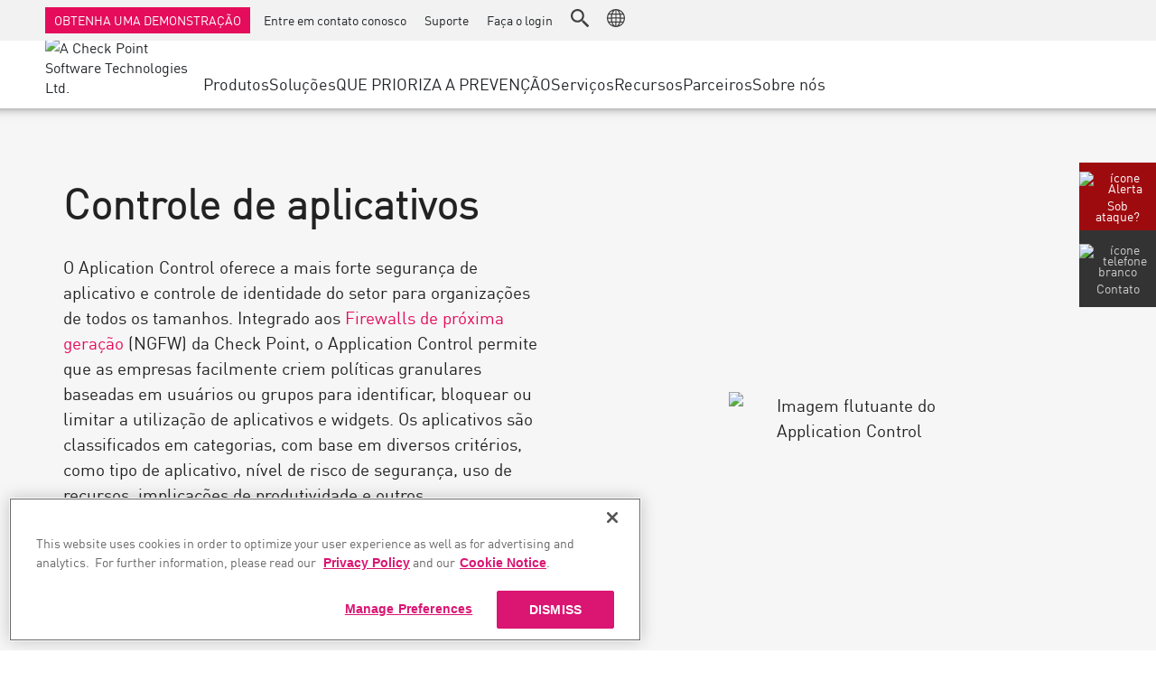

--- FILE ---
content_type: text/html; charset=utf-8
request_url: https://www.checkpoint.com/pt/quantum/application-control/
body_size: 22842
content:
<!DOCTYPE html><html lang="pt-BR">
<head>
  <meta http-equiv="X-UA-Compatible" content="IE=11,IE=10,IE=9,IE=8" />
  <meta charset="UTF-8" />
  <meta name="viewport" content="width=device-width, initial-scale=1.0" />
  <title>Application Control - Check Point Software</title>
        <meta class="swiftype" name="popularity" data-type="integer" content="4" />
      <link rel="preconnect" href="https:/googletagmanager.com" />
  <link rel="preconnect" href="https://cdn.cookielaw.org" />
  <link rel="dns-prefetch" href="https://js.driftt.com" />
  <link rel="dns-prefetch" href="https://j.6sc.co" />
  <link rel="profile" href="https://gmpg.org/xfn/11" />
      <link rel="apple-touch-icon" sizes="180x180" href="//www.checkpoint.com/pt/wp-content/themes/checkpoint-theme-v2/images/fav/apple-touch-icon.png" />
    <link rel="icon" type="image/png" sizes="32x32" href="//www.checkpoint.com/pt/wp-content/themes/checkpoint-theme-v2/images/fav/favicon-32x32.png" />
    <link rel="icon" type="image/png" sizes="16x16" href="//www.checkpoint.com/pt/wp-content/themes/checkpoint-theme-v2/images/fav/favicon-16x16.png" />
    <link rel="manifest" href="//www.checkpoint.com/pt/wp-content/themes/checkpoint-theme-v2/images/fav/site.webmanifest" />
    <link rel="mask-icon" href="//www.checkpoint.com/pt/wp-content/themes/checkpoint-theme-v2/images/fav/safari-pinned-tab.svg" color="#b91d47" />
    <meta name="msapplication-TileColor" content="#da1572" />
    <meta name="theme-color" content="#ffffff" />
    <meta name="format-detection" content="telephone=no" />
      
    <link rel="alternate" class="sl_norewrite" href="https://www.checkpoint.com/quantum/application-control/" hreflang="x-default" />
  <link rel="alternate" class="sl_norewrite" href="https://www.checkpoint.com/es/quantum/application-control/" hreflang="es" />
  <link rel="alternate" class="sl_norewrite" href="https://www.checkpoint.com/fr/quantum/application-control/" hreflang="fr" />
  <link rel="alternate" class="sl_norewrite" href="https://www.checkpoint.com/de/quantum/application-control/" hreflang="de" />
  <link rel="alternate" class="sl_norewrite" href="https://www.checkpoint.com/it/quantum/application-control/" hreflang="it" />
  <link rel="alternate" class="sl_norewrite" href="https://www.checkpoint.com/pt/quantum/application-control/" hreflang="pt" />
  <link rel="alternate" class="sl_norewrite" href="https://www.checkpoint.com/jp/quantum/application-control/" hreflang="ja-JP" />
  <link rel="alternate" class="sl_norewrite" href="https://www.checkpoint.com/kr/quantum/application-control/" hreflang="ko-KR" />
  <link rel="alternate" class="sl_norewrite" href="https://www.checkpoint.com/tw/quantum/application-control/" hreflang="zh-TW" />

  <meta name="robots" content="index, follow, max-image-preview:large, max-snippet:-1, max-video-preview:-1" />
	<style>img:is([sizes="auto" i], [sizes^="auto," i]) { contain-intrinsic-size: 3000px 1500px }</style>
	
	<!-- This site is optimized with the Yoast SEO plugin v22.8 - https://yoast.com/wordpress/plugins/seo/ -->
	<meta name="description" content="O Application Control permite que as empresas criem facilmente políticas granulares com base em usuários ou grupos para identificar, bloquear ou limitar o uso de aplicativos e widgets." />
	<link rel="canonical" href="https://www.checkpoint.com/pt/quantum/application-control/" />
	<meta property="og:locale" content="pt_BR" />
	<meta property="og:type" content="article" />
	<meta property="og:title" content="Application Control - Check Point Software" />
	<meta property="og:description" content="O Application Control permite que as empresas criem facilmente políticas granulares com base em usuários ou grupos para identificar, bloquear ou limitar o uso de aplicativos e widgets." />
	<meta property="og:url" content="https://www.checkpoint.com/pt/quantum/application-control/" />
	<meta property="og:site_name" content="Check Point Software" />
	<meta property="article:modified_time" content="2023-01-11T02:51:35+00:00" />
	<meta name="twitter:card" content="summary_large_image" />
	<!-- / Yoast SEO plugin. -->


<link rel="alternate" class="sl_norewrite" type="text/calendar" title="Check Point Software » iCal Feed" href="https://www.checkpoint.com/events/?ical=1" />
<link rel="stylesheet" id="tribe-events-pro-mini-calendar-block-styles-css" href="//www.checkpoint.com/pt/wp-content/plugins/events-calendar-pro/src/resources/css/tribe-events-pro-mini-calendar-block.min.css?ver=7.1.0" type="text/css" media="all" />
<style id="classic-theme-styles-inline-css" type="text/css">
/*! This file is auto-generated */
.wp-block-button__link{color:#fff;background-color:#32373c;border-radius:9999px;box-shadow:none;text-decoration:none;padding:calc(.667em + 2px) calc(1.333em + 2px);font-size:1.125em}.wp-block-file__button{background:#32373c;color:#fff;text-decoration:none}
</style>
<style id="global-styles-inline-css" type="text/css">
:root{--wp--preset--aspect-ratio--square: 1;--wp--preset--aspect-ratio--4-3: 4/3;--wp--preset--aspect-ratio--3-4: 3/4;--wp--preset--aspect-ratio--3-2: 3/2;--wp--preset--aspect-ratio--2-3: 2/3;--wp--preset--aspect-ratio--16-9: 16/9;--wp--preset--aspect-ratio--9-16: 9/16;--wp--preset--color--black: #000000;--wp--preset--color--cyan-bluish-gray: #abb8c3;--wp--preset--color--white: #ffffff;--wp--preset--color--pale-pink: #f78da7;--wp--preset--color--vivid-red: #cf2e2e;--wp--preset--color--luminous-vivid-orange: #ff6900;--wp--preset--color--luminous-vivid-amber: #fcb900;--wp--preset--color--light-green-cyan: #7bdcb5;--wp--preset--color--vivid-green-cyan: #00d084;--wp--preset--color--pale-cyan-blue: #8ed1fc;--wp--preset--color--vivid-cyan-blue: #0693e3;--wp--preset--color--vivid-purple: #9b51e0;--wp--preset--gradient--vivid-cyan-blue-to-vivid-purple: linear-gradient(135deg,rgba(6,147,227,1) 0%,rgb(155,81,224) 100%);--wp--preset--gradient--light-green-cyan-to-vivid-green-cyan: linear-gradient(135deg,rgb(122,220,180) 0%,rgb(0,208,130) 100%);--wp--preset--gradient--luminous-vivid-amber-to-luminous-vivid-orange: linear-gradient(135deg,rgba(252,185,0,1) 0%,rgba(255,105,0,1) 100%);--wp--preset--gradient--luminous-vivid-orange-to-vivid-red: linear-gradient(135deg,rgba(255,105,0,1) 0%,rgb(207,46,46) 100%);--wp--preset--gradient--very-light-gray-to-cyan-bluish-gray: linear-gradient(135deg,rgb(238,238,238) 0%,rgb(169,184,195) 100%);--wp--preset--gradient--cool-to-warm-spectrum: linear-gradient(135deg,rgb(74,234,220) 0%,rgb(151,120,209) 20%,rgb(207,42,186) 40%,rgb(238,44,130) 60%,rgb(251,105,98) 80%,rgb(254,248,76) 100%);--wp--preset--gradient--blush-light-purple: linear-gradient(135deg,rgb(255,206,236) 0%,rgb(152,150,240) 100%);--wp--preset--gradient--blush-bordeaux: linear-gradient(135deg,rgb(254,205,165) 0%,rgb(254,45,45) 50%,rgb(107,0,62) 100%);--wp--preset--gradient--luminous-dusk: linear-gradient(135deg,rgb(255,203,112) 0%,rgb(199,81,192) 50%,rgb(65,88,208) 100%);--wp--preset--gradient--pale-ocean: linear-gradient(135deg,rgb(255,245,203) 0%,rgb(182,227,212) 50%,rgb(51,167,181) 100%);--wp--preset--gradient--electric-grass: linear-gradient(135deg,rgb(202,248,128) 0%,rgb(113,206,126) 100%);--wp--preset--gradient--midnight: linear-gradient(135deg,rgb(2,3,129) 0%,rgb(40,116,252) 100%);--wp--preset--font-size--small: 13px;--wp--preset--font-size--medium: 20px;--wp--preset--font-size--large: 36px;--wp--preset--font-size--x-large: 42px;--wp--preset--spacing--20: 0.44rem;--wp--preset--spacing--30: 0.67rem;--wp--preset--spacing--40: 1rem;--wp--preset--spacing--50: 1.5rem;--wp--preset--spacing--60: 2.25rem;--wp--preset--spacing--70: 3.38rem;--wp--preset--spacing--80: 5.06rem;--wp--preset--shadow--natural: 6px 6px 9px rgba(0, 0, 0, 0.2);--wp--preset--shadow--deep: 12px 12px 50px rgba(0, 0, 0, 0.4);--wp--preset--shadow--sharp: 6px 6px 0px rgba(0, 0, 0, 0.2);--wp--preset--shadow--outlined: 6px 6px 0px -3px rgba(255, 255, 255, 1), 6px 6px rgba(0, 0, 0, 1);--wp--preset--shadow--crisp: 6px 6px 0px rgba(0, 0, 0, 1);}:where(.is-layout-flex){gap: 0.5em;}:where(.is-layout-grid){gap: 0.5em;}body .is-layout-flex{display: flex;}.is-layout-flex{flex-wrap: wrap;align-items: center;}.is-layout-flex > :is(*, div){margin: 0;}body .is-layout-grid{display: grid;}.is-layout-grid > :is(*, div){margin: 0;}:where(.wp-block-columns.is-layout-flex){gap: 2em;}:where(.wp-block-columns.is-layout-grid){gap: 2em;}:where(.wp-block-post-template.is-layout-flex){gap: 1.25em;}:where(.wp-block-post-template.is-layout-grid){gap: 1.25em;}.has-black-color{color: var(--wp--preset--color--black) !important;}.has-cyan-bluish-gray-color{color: var(--wp--preset--color--cyan-bluish-gray) !important;}.has-white-color{color: var(--wp--preset--color--white) !important;}.has-pale-pink-color{color: var(--wp--preset--color--pale-pink) !important;}.has-vivid-red-color{color: var(--wp--preset--color--vivid-red) !important;}.has-luminous-vivid-orange-color{color: var(--wp--preset--color--luminous-vivid-orange) !important;}.has-luminous-vivid-amber-color{color: var(--wp--preset--color--luminous-vivid-amber) !important;}.has-light-green-cyan-color{color: var(--wp--preset--color--light-green-cyan) !important;}.has-vivid-green-cyan-color{color: var(--wp--preset--color--vivid-green-cyan) !important;}.has-pale-cyan-blue-color{color: var(--wp--preset--color--pale-cyan-blue) !important;}.has-vivid-cyan-blue-color{color: var(--wp--preset--color--vivid-cyan-blue) !important;}.has-vivid-purple-color{color: var(--wp--preset--color--vivid-purple) !important;}.has-black-background-color{background-color: var(--wp--preset--color--black) !important;}.has-cyan-bluish-gray-background-color{background-color: var(--wp--preset--color--cyan-bluish-gray) !important;}.has-white-background-color{background-color: var(--wp--preset--color--white) !important;}.has-pale-pink-background-color{background-color: var(--wp--preset--color--pale-pink) !important;}.has-vivid-red-background-color{background-color: var(--wp--preset--color--vivid-red) !important;}.has-luminous-vivid-orange-background-color{background-color: var(--wp--preset--color--luminous-vivid-orange) !important;}.has-luminous-vivid-amber-background-color{background-color: var(--wp--preset--color--luminous-vivid-amber) !important;}.has-light-green-cyan-background-color{background-color: var(--wp--preset--color--light-green-cyan) !important;}.has-vivid-green-cyan-background-color{background-color: var(--wp--preset--color--vivid-green-cyan) !important;}.has-pale-cyan-blue-background-color{background-color: var(--wp--preset--color--pale-cyan-blue) !important;}.has-vivid-cyan-blue-background-color{background-color: var(--wp--preset--color--vivid-cyan-blue) !important;}.has-vivid-purple-background-color{background-color: var(--wp--preset--color--vivid-purple) !important;}.has-black-border-color{border-color: var(--wp--preset--color--black) !important;}.has-cyan-bluish-gray-border-color{border-color: var(--wp--preset--color--cyan-bluish-gray) !important;}.has-white-border-color{border-color: var(--wp--preset--color--white) !important;}.has-pale-pink-border-color{border-color: var(--wp--preset--color--pale-pink) !important;}.has-vivid-red-border-color{border-color: var(--wp--preset--color--vivid-red) !important;}.has-luminous-vivid-orange-border-color{border-color: var(--wp--preset--color--luminous-vivid-orange) !important;}.has-luminous-vivid-amber-border-color{border-color: var(--wp--preset--color--luminous-vivid-amber) !important;}.has-light-green-cyan-border-color{border-color: var(--wp--preset--color--light-green-cyan) !important;}.has-vivid-green-cyan-border-color{border-color: var(--wp--preset--color--vivid-green-cyan) !important;}.has-pale-cyan-blue-border-color{border-color: var(--wp--preset--color--pale-cyan-blue) !important;}.has-vivid-cyan-blue-border-color{border-color: var(--wp--preset--color--vivid-cyan-blue) !important;}.has-vivid-purple-border-color{border-color: var(--wp--preset--color--vivid-purple) !important;}.has-vivid-cyan-blue-to-vivid-purple-gradient-background{background: var(--wp--preset--gradient--vivid-cyan-blue-to-vivid-purple) !important;}.has-light-green-cyan-to-vivid-green-cyan-gradient-background{background: var(--wp--preset--gradient--light-green-cyan-to-vivid-green-cyan) !important;}.has-luminous-vivid-amber-to-luminous-vivid-orange-gradient-background{background: var(--wp--preset--gradient--luminous-vivid-amber-to-luminous-vivid-orange) !important;}.has-luminous-vivid-orange-to-vivid-red-gradient-background{background: var(--wp--preset--gradient--luminous-vivid-orange-to-vivid-red) !important;}.has-very-light-gray-to-cyan-bluish-gray-gradient-background{background: var(--wp--preset--gradient--very-light-gray-to-cyan-bluish-gray) !important;}.has-cool-to-warm-spectrum-gradient-background{background: var(--wp--preset--gradient--cool-to-warm-spectrum) !important;}.has-blush-light-purple-gradient-background{background: var(--wp--preset--gradient--blush-light-purple) !important;}.has-blush-bordeaux-gradient-background{background: var(--wp--preset--gradient--blush-bordeaux) !important;}.has-luminous-dusk-gradient-background{background: var(--wp--preset--gradient--luminous-dusk) !important;}.has-pale-ocean-gradient-background{background: var(--wp--preset--gradient--pale-ocean) !important;}.has-electric-grass-gradient-background{background: var(--wp--preset--gradient--electric-grass) !important;}.has-midnight-gradient-background{background: var(--wp--preset--gradient--midnight) !important;}.has-small-font-size{font-size: var(--wp--preset--font-size--small) !important;}.has-medium-font-size{font-size: var(--wp--preset--font-size--medium) !important;}.has-large-font-size{font-size: var(--wp--preset--font-size--large) !important;}.has-x-large-font-size{font-size: var(--wp--preset--font-size--x-large) !important;}
:where(.wp-block-post-template.is-layout-flex){gap: 1.25em;}:where(.wp-block-post-template.is-layout-grid){gap: 1.25em;}
:where(.wp-block-columns.is-layout-flex){gap: 2em;}:where(.wp-block-columns.is-layout-grid){gap: 2em;}
:root :where(.wp-block-pullquote){font-size: 1.5em;line-height: 1.6;}
</style>
<link rel="stylesheet" id="zerobounce-email-validator-css" href="//www.checkpoint.com/pt/wp-content/plugins/zerobounce/public/css/zerobounce-email-validator-public.css?ver=1.0.27" type="text/css" media="all" />
<link rel="stylesheet" id="search-filter-plugin-styles-css" href="//www.checkpoint.com/pt/wp-content/plugins/search-filter-pro/public/assets/css/search-filter.min.css?ver=2.5.12" type="text/css" media="all" />
<link data-minify="1" rel="stylesheet" id="panel-css-css" href="https://www.checkpoint.com/pt/wp-content/cache/min/1/wp-content/themes/checkpoint-theme-v2/styles/panel.css?ver=1756829967" type="text/css" media="all" />
<link rel="stylesheet" id="flickity-css-css" href="//www.checkpoint.com/pt/wp-content/themes/checkpoint-theme-v2/lib/flickity/flickity.min.css?ver=6.8.1" type="text/css" media="all" />
<link data-minify="1" rel="stylesheet" id="header-styles-css" href="https://www.checkpoint.com/pt/wp-content/cache/min/1/wp-content/themes/checkpoint-theme-v2/tmp_files/css/cp_nav.css?ver=1756829967" type="text/css" media="all" />
<link data-minify="1" rel="stylesheet" id="bootstrap-css-css" href="https://www.checkpoint.com/pt/wp-content/cache/min/1/wp-content/themes/checkpoint-theme-v2/css/bootstrap.min.css?ver=1756829967" type="text/css" media="all" />
<link data-minify="1" rel="stylesheet" id="cp-base-css-css" href="https://www.checkpoint.com/pt/wp-content/cache/min/1/wp-content/themes/checkpoint-theme-v2/css/cp-base.css?ver=1756829967" type="text/css" media="all" />
<link data-minify="1" rel="stylesheet" id="cp-nav-css-css" href="https://www.checkpoint.com/pt/wp-content/cache/min/1/wp-content/themes/checkpoint-theme-v2/css/cp-nav.css?ver=1756829967" type="text/css" media="all" />
<link data-minify="1" rel="stylesheet" id="font-awesome-css-css" href="https://www.checkpoint.com/pt/wp-content/cache/min/1/wp-content/themes/checkpoint-theme-v2/css/font-awesome.min.css?ver=1756829967" type="text/css" media="all" />
<!--[if lt IE 9]>
<link rel='stylesheet' id='ie-only-css-css' href='//www.checkpoint.com/wp-content/themes/checkpoint-theme-v2/css/ie-only.css?ver=3.80' type='text/css' media='all' />
<![endif]-->
<link rel="stylesheet" id="addtoany-css" href="//www.checkpoint.com/pt/wp-content/plugins/add-to-any/addtoany.min.css?ver=1.16" type="text/css" media="all" />
<script type="text/javascript" src="/pt/wp-content/themes/checkpoint-theme-v2/lib/jquery/jquery-3.4.0.min.js?ver=6.8.1" id="jquery-js"></script>
<script type="text/javascript" id="addtoany-core-js-before">
/* <![CDATA[ */
window.a2a_config=window.a2a_config||{};a2a_config.callbacks=[];a2a_config.overlays=[];a2a_config.templates={};
/* ]]> */
</script>
<script type="text/javascript" async="" src="//static.addtoany.com/menu/page.js" id="addtoany-core-js"></script>
<script type="text/javascript" async="" src="//www.checkpoint.com/pt/wp-content/plugins/add-to-any/addtoany.min.js?ver=1.1" id="addtoany-jquery-js"></script>
<script type="text/javascript" src="//www.checkpoint.com/pt/wp-content/plugins/zerobounce/public/js/zerobounce-email-validator-public.js?ver=1.0.27" id="zerobounce-email-validator-js"></script>
<script type="text/javascript" src="//www.checkpoint.com/pt/wp-content/themes/checkpoint-theme-v2/lib/youtube-modal/bootstrap.youtubepopup.min.js?ver=6.8.1" id="youtube-js-js"></script>
<script type="text/javascript" src="//www.checkpoint.com/pt/wp-content/themes/checkpoint-theme-v2/lib/js-cookie/js.cookie.min.js?ver=6.8.1" id="js-cookie-js"></script>
<script type="text/javascript" src="//www.checkpoint.com/pt/wp-content/themes/checkpoint-theme-v2/js/bootstrap.js?ver=3.80" id="bootstrap-js-js"></script>
<script type="text/javascript" src="//www.checkpoint.com/pt/wp-content/themes/checkpoint-theme-v2/js/header.js?ver=3.80" id="header-js-js"></script>
<span id="stet" name="stet" data-stet="09:00-17:00"></span><!-- site-navigation-element Schema optimized by Schema Pro --><script type="application/ld+json">{"@context":"https:\/\/schema.org","@graph":[{"@context":"https:\/\/schema.org","@type":"SiteNavigationElement","id":"site-navigation","name":"Products","url":""},{"@context":"https:\/\/schema.org","@type":"SiteNavigationElement","id":"site-navigation","name":"Solutions","url":""},{"@context":"https:\/\/schema.org","@type":"SiteNavigationElement","id":"site-navigation","name":"Support & Services","url":""},{"@context":"https:\/\/schema.org","@type":"SiteNavigationElement","id":"site-navigation","name":"Partners","url":""},{"@context":"https:\/\/schema.org","@type":"SiteNavigationElement","id":"site-navigation","name":"Resources","url":""},{"@context":"https:\/\/schema.org","@type":"SiteNavigationElement","id":"site-navigation","name":"Mobile Menu","url":""}]}</script><!-- / site-navigation-element Schema optimized by Schema Pro --><!-- breadcrumb Schema optimized by Schema Pro --><script type="application/ld+json">{"@context":"https:\/\/schema.org","@type":"BreadcrumbList","itemListElement":[{"@type":"ListItem","position":1,"item":{"@id":"https:\/\/www.checkpoint.com\/","name":"Home"}},{"@type":"ListItem","position":2,"item":{"@id":"https:\/\/www.checkpoint.com\/quantum\/application-control\/","name":"Application Control"}}]}</script><!-- / breadcrumb Schema optimized by Schema Pro --><meta name="tec-api-version" content="v1" /><meta name="tec-api-origin" content="https://www.checkpoint.com/pt" /><link rel="alternate" class="sl_norewrite" href="https://www.checkpoint.com/wp-json/tribe/events/v1/" />
<link rel="preload" as="font" href="https://www.checkpoint.com/pt/wp-content/themes/checkpoint-theme-v2/fonts/fontawesome-webfont.woff2?v=4.7.0" crossorigin="" />
<link rel="preload" as="font" href="https://www.checkpoint.com/pt/wp-content/themes/checkpoint-theme-v2/fonts/34CA47_4_0.woff2" crossorigin="" />
<link rel="preload" as="font" href="https://www.checkpoint.com/pt/wp-content/themes/checkpoint-theme-v2/fonts/34CA47_6_0.woff2" crossorigin="" /><style>#chat-container{display:none!important;}</style>			<style id="wpsp-style-frontend"></style>
					<style type="text/css" id="wp-custom-css">
			.page-id-273935 #breadcrumbs {
    display: none;
}
button.carousel-control-prev span.visually-hidden {
    display: none;
}
button.carousel-control-next .visually-hidden {
    display: none;
}
.container-fluid.blocks.anchor.center.band3.top_space_zero {
    padding-top: 0;
}
#home-customer-carousel .carousel-control-prev::after {
    content: "\F284";
    --mdb-carousel-control-icon-font-size: 25px;
    --mdb-carousel-control-icon-font-weight: 700;
    font-weight: var(--mdb-carousel-control-icon-font-weight);
    font-size: 25px;
    font-family: "bootstrap-icons";
}
#home-customer-carousel .carousel-control-next::after {
    content: "\F285";
    --mdb-carousel-control-icon-font-size: 25px;
    --mdb-carousel-control-icon-font-weight: 700;
    font-weight: var(--mdb-carousel-control-icon-font-weight);
    font-size: 25px;
    font-family: "bootstrap-icons";
}
#leadership_innovator_section a {
    color: #333;
}
#custom_align_start .row.vertical-center {
    align-items: start;
}
.badge-flex-container img {
  width: 200px;
}
.cp-event-logo {
    width: 28px !important;
    height: auto !important;
}
.clearfix{
	clear:both;
}
.custom_wrap h1 span {
  color: #d61a69;
  font-weight: bold;
}
.page-template-page-product-updates .cp_head_banner__flex ~ #container-content, .single-product_updates .cp_head_banner__flex ~ #container-content {
  margin-top: 0px !important;
}
.header_buttons {
    margin:48px 0 0 !important;
    transition: all 0.3s ease;
	padding-top:15px;
    background: #f6f6f6 !important;
}
.product_updates_section_section h2, .product_updates_section h2 a {
    margin-bottom: 6px;
-webkit-transition: all .3s ease-in-out;
-moz-transition: all .3s ease-in-out;
-o-transition: all .3s ease-in-out;
transition: all .3s ease-in-out;
}
.product_updates_section h2 a:hover{
	color:#d61a69 !important;
	text-decoration:none !important;
-webkit-transition: all .3s ease-in-out;
-moz-transition: all .3s ease-in-out;
-o-transition: all .3s ease-in-out;
transition: all .3s ease-in-out;
}
.header_buttons ul{
	margin:0;
	float:right;
	padding:0;
}
.header_buttons ul li{
	margin:0 0px 0 20px;
	padding:0;
	list-style:none;
	display:inline-block;
}
.header_buttons ul li a{
	color:#222 !important;
	text-decoration:none !important;
	transition: all .3s ease-in-out !important;
	font-size:20px !important;
}
.header_buttons ul li a:hover{
	color:#d61a69 !important;
	text-decoration:none !important;
    transition: all .3s ease-in-out;
}
.cp_product_update_box {
  padding: 40px 0;
  border-bottom: 1px solid #e7eaf3;
}
.cp_readmore {
  color: #d61a69;
  text-decoration: none;
  font-weight: 600 !important;
}
.cp_readmore:hover{
	color:#d61a69;
	text-decoration:none;
}
.ul_list{
	margin:0;
	padding:0;
}
.ul_list li{
	display:inline-block;
}
.ul_list li span{
	font-size:13px;
	font-weight:400;
	color:#222;
}

.ul_list li:after {
    content: "/";
    display: inline-block;
    margin: 0 2px 0 7px;
	color:#a3a6a8;
}
/*.ul_list li:last-child:after {
    content: "";
	margin:0;
}*/
.ul_list li span.cp_author{
	font-weight:600;
}
.cp_custom_pagination {
  text-align: center;
  margin:30px auto;
}
.cp_custom_pagination a{
	padding: 5px 11px;
    border: 1px solid #ededed;
    display: inline-block;
    margin: 30px 8px 8px 0;
    min-width: 33px;
    text-align: center;
    color: #788487;
    line-height: 21px;
}
.cp_custom_pagination .current{
	background-color: #d61a69 !important;
    border-color: #ededed !important;
    color: #fff !important;
	padding: 5px 11px;
    border: 1px solid #ededed;
    display: inline-block;
    margin: 30px 8px 8px 0;
    min-width: 33px;
    text-align: center;
    line-height: 21px;
}
.cp_custom_pagination a:hover{
	background-color:rgb(237, 237, 237);
}

.single_product_updates h1{
	/*font-size: 44px !important;*/
	line-height: 54px !important;
	color: #222 !important;
}
.single_product_updates p{
	line-height: 1.6 !important;
	letter-spacing: 0 !important;
}
.cp_product_update_box h2 a {
  color: #222 !important;
}
.single-product_updates .table-responsive{
	border:none !important;
}
.backbtn a {
  color: #d61a69;
  font-size: 13px;
  font-weight: bold;
  margin-top: 20px;
  display: inline-block;
}
.search_heading h2 a{
	color:#222 !important;
	/*font-size:20px;*/
	text-decoration:none;
}
.search_heading h2 a:hover{
	background-color: transparent !important;
	text-decoration:none !important;
	color:#d61a69 !important;
}
.custom_search_section .cp_readmore i{
	font-weight:400;
}
.product_updates_searchform{
	display:none;
	margin-top:20px;
}
#searchform input[type="text"] {
	border: 2px solid #ededed;
	border-right-color: rgb(213, 218, 226);
	border-right-style: solid;
	border-right-width: 2px;
	float: left;
	border-right: none;
	border-radius: 10px 0 0 10px;
	height: 50px;
	padding: 0 20px;
	width: 70%;
}
#searchform input[type="submit"] {
  background-color: #d61a69;
  border: 2px solid #d61a69;
  color: #fff;
  outline: 0;
  height: 50px;
  width: 30%;
  border-radius: 0 10px 10px 0;
  font-size: 18px;
  text-transform: uppercase;
  letter-spacing: 1px;
  font-weight: bold;
}
#searchform {
  max-width: 700px;
  margin: 0 auto 20px;
}
.ul_list li span.cp_tags span {
  display: inline-block;
  background: #ededed;
  margin: 0 4px 0 0;
  color: #a3a6a8;
  font-size: 80%;
  font-weight: bold;
  padding: 2px 4px;
  border-radius: 6px;
}
.search_close {
    position: relative;
    cursor: pointer;
    right: 2%;
    float: right;
    top: 0 !important;
}
.product_updates_section .container, .single_product_updates .container, .header_buttons .container {
	max-width: 1170px !important;
	padding:0 15px;
}
.page-id-243073 #section-hero h1 {
    margin-bottom: 0;
	font-size:50px;
	letter-spacing: 0.45px;
}
.page-id-243073 #section-hero h3, #ciem_three_boxes h3{
	font-size:30px;
}
.page-id-243073 #section-hero p {
    max-width:600px ;
    font-size: 21px;
    letter-spacing: 0.13px;
}
.page-id-243073 #section-hero .btn.btn-secondary.btn-md {
    min-width: 210px;
}
#ciem_three_boxes {
    padding-bottom: 20px;
}
#ciem_webinar p, #ciem_section7 p {
    font-size: 27px;
}
#ciem_zero_trusted {
    padding: 60px 0 10px;
}
#ciem_section5 {
    padding: 40px 0;
}
#ciem_section5 .col-md-6.col-sm-12:nth-child(1) {
    padding-right: 0;
}
#ciem_section5 p {
    max-width: 520px;
}
#ciem_section6 {
    padding: 50px 0 40px;
}
#ciem_section8{
	padding:90px 0 110px;
}
#ciem_section10 .col-md-6.col-sm-12:nth-child(2) img {
    width: 100%;
    max-height: 300px;
}
#ciem_three_boxes .btn.btn-primary.btn-md {
    margin-top: 60px;
}
.half_width img {
    max-width: 22% !important;
}
#infity_spark_sec h4 {
    margin: 0 auto 10px;
    max-width: 850px;
    display: block;
    text-align: center;
    font-size: 26px;
    font-weight: 500;
}
#infinity-spark-section h3 {
    color: #333;
}
#infinity-spark-section .col-md-3.col-sm-6 {
    padding: 0 25px;
}
#infinity-spark-section .col-md-3.col-sm-6 p {
    padding: 0 13px;
}
.panels p.subheading_infinity {
    font-size: 34px;
    max-width: 800px;
	font-family:'DIN-Light', Helvetica, Arial, sans-serif;
    margin: 0 auto;
    font-weight: 300;
    line-height: 40px;
}
#infinity-spark-section h2 {
	font-size:50px;
    font-weight: 300;
}
#security_section h2 {
    font-size: 46px;
    font-weight: 399;
}
#security_section p.subheading_infinity {
    max-width: 100%;
}
.package_wrap {
    text-align: center;
	margin-top:20px;
}
.package_wrap strong {
    font-size: 34px;
	font-family:'DIN-Light', Helvetica, Arial, sans-serif;
    font-weight: bold;
    color: #333333;
}
.package_wrap p {
    font-size: 34px;
	font-family:'DIN-Light', Helvetica, Arial, sans-serif;
    font-weight: 300;
    color: #333333;
	margin:0;
}
#infinity-spark-section {
    padding: 20px 0 20px;
}
#secure_device_section a.btn {
    background: #D61A69 !important;
    padding: 16px 15px !important;
    color: #fff !important;
}
#secure_device_section a.btn:hover{
    background-image: none;
    filter: brightness(115%)!important;
}
#ssm, #protect_cyberattack, #third_party {
    padding: 30px 0;
}
#ssm h2, #protect_cyberattack h2, #third_party h2 {
    font-weight: 300;
}
#third_party .card-content h3 , #protect_cyberattack .card-content h3{
    min-height: 180px;
}
#protect_cyberattack .card-wrapper, div#third_party .card-wrapper {
    min-height: 436px;
}
.download_heding {
    display: flex;
}
.download_heding h3 {
    color: #333;
    font-size: 30px;
}
.download_heding img {
    height: 27px;
	width:27px;
    margin: 8px 10px 0 0;
}
.download_wrap a {
    color: #555555;
    font-size: 16px;
}
.download_wrap {
    max-width: 450px;
    margin: 0 auto;
    transform: translate(110px, 0);
}
download_section{
	padding:30px 0;
}
#download_section h2 {
    font-weight: 300;
}
.page-id-250143 .container-fluid.panels.anchor.center.band12 img {
    width: auto;
}
#section1_smb a.btn.btn-secondary.btn-md {
    background: #fff !important;
    color: #D61A69 !important;
}
.smb_list {
    float: left;
    width: 45%;
}
.smb_list a{
	margin-bottom:10px;
	display:block;
}
#network_security_section .col-md-12.col-sm-12 {
    padding: 0;
}
#solution_benifit_section .col-md-6.col-sm-12:nth-child(3) {
    padding: 0px;
}
#leadership_innovator_section h2 {
    font-size: 50px;
    font-weight: 300;
    display: block;
	margin-bottom:0;
    text-align: center;
	color: #333;
}
#leadership_innovator_section .col-md-4.col-sm-6 {
    text-align: center;
}
#leadership_innovator_section p {
    color: #333;
}
#leadership_innovator_section {
    padding-bottom: 0;
}
#leadership_innovator_section .container {
    max-width: 1000px;
}
ul.hly-stream {
    display: flex;
    flex-wrap: wrap;
    justify-content: center;
}
@media screen and (max-width:1200px){
	.header_buttons{
		margin-top:88px !important;
	}
	.page-id-243073 #section-hero h1{
		font-size:46px;
	}
	#ciem_section10 {
		padding-bottom: 20px;
	}
}
@media screen and (max-width:1080px){
#searchform{
	max-width:80%;
}
.search_close{
	top:70px;
}
.header_buttons{
		margin-top:35px !important;
	}
}
@media screen and (max-width:992px){
.product_updates_section .container, .single_product_updates .container, .header_buttons .container {
	max-width: 970px !important;
}
.page-id-243073 #section-hero {
    padding: 60px 0;
}
#ciem_section5 .col-md-6 h2 {
    font-size: 38px;
}
#ciem_section5 p {
    max-width: 100%;
}
#ciem_section10 .col-md-6.col-sm-12:nth-child(2) img {
    width: auto;
    min-height: 300px;
}
	#protect_cyberattack .col-md-4, #third_party .col-md-4 {
		max-width: 600px;
	}
}
@media screen and (max-width:767px){
	.single_product_updates h1 {
	  font-size: 36px !important;
	  line-height: 44px !important;
	}
	#searchform input[type="submit"]{
		font-size:14px;
	}
	.product_updates_section .container, .single_product_updates .container, .header_buttons .container {
		max-width: 750px !important;
	}
	#ciem_three_boxes .row.vertical-center {
		margin: 0 auto;
		width: 100%;
		display: block;
	}
	.smb_list {
		float: none;
		width: 100%;
	}
}
@media screen and (max-width:600px){
#ciem_section10 .col-md-6.col-sm-12:nth-child(2) img {
    min-height: 0;
}
.download_wrap {
    transform: translate(0, 0);
}
}		</style>
		<noscript><style id="rocket-lazyload-nojs-css">.rll-youtube-player, [data-lazy-src]{display:none !important;}</style></noscript>
  <!-- Google Tag Manager --> 
  <script>(function(w,d,s,l,i){w[l]=w[l]||[];w[l].push({'gtm.start': 
    new Date().getTime(),event:'gtm.js'});var f=d.getElementsByTagName(s)[0], 
  j=d.createElement(s),dl=l!='dataLayer'?'&l='+l:'';j.async=true;j.src= 
  'https://www.googletagmanager.com/gtm.js?id='+i+dl;f.parentNode.insertBefore(j,f); 
  })(window,document,'script','dataLayer','GTM-5JCRGP');</script> 
  <!-- End Google Tag Manager -->


<script>var CP = {};</script>
<meta name="ahrefs-site-verification" content="9b76d9f46f6a8b6c0feb3f4862cfbd8a35c59c6ea7d48c55f8d2983585bd6480" />

        <meta class="swiftype" name="swiftype-description" data-type="string" content="Application Control enables businesses to easily create granular policies based on users or groups—to identify, block or limit the usage of applications and widgets." />

<meta class="swiftype" name="swiftype-description" data-type="string" content="Application Control enables businesses to easily create granular policies based on users or groups—to identify, block or limit the usage of applications and widgets." />
<style>@media (min-width: 1024px) { #cp__header .cp_menu__item__li_cta img { max-width: 255px; height: auto; }</style>
</head>
<body class="wp-singular page-template-template-panel page-template-template-panel-php page page-id-224269 wp-theme-checkpoint-theme-v2 wp-schema-pro-2.7.10 tribe-no-js lang-en-US preload smartling-pt" itemscope="itemscope" itemtype="http://schema.org/WebPage">
      <!-- Google Tag Manager (noscript) --> 
    <noscript><iframe src="https://www.googletagmanager.com/ns.html?id=GTM-5JCRGP" height="0" width="0" style="display:none;visibility:hidden"></iframe></noscript> 
    <!-- End Google Tag Manager (noscript) -->
    <header id="cp__header" data-swiftype-index="false" class="no-print" role="banner" itemscope="itemscope" itemtype="http://schema.org/WPHeader">
    <div class="cp_main_menu">
        <div id="nav-logo" class="cp_nav_menu__logo">
            <a href="https://www.checkpoint.com/pt/" id="logo-page-link"><img src="https://www.checkpoint.com/pt/wp-content/themes/checkpoint-theme-v2/images/checkpoint-logo.svg" alt="A Check Point Software Technologies Ltd." width="205" height="44" /></a>
        </div>
        <nav class="cp_nav_menu primary-nav" id="cp_nav_menu" role="navigation" aria-label="Main Navigation">
            <ul class="cp_menu_container">
                <li class="cp_menu__li">
                    <a class="cp_menu__l1" aria-controls="cp_menu__item__main_0" aria-expanded="false" role="button">Produtos</a>
                    <ul class="cp_menu__l2__ul expandable" id="cp_menu__item__main_0">
                        <li class="cp_menu__l2 cp_menu_multi_column cp_menu_columns_50_50">
                            <div class="cp_menu__heading show_on_desktop">Network, SASE &amp; Cloud</div>
                            <div class="cp_menu__submenu cp_menu__l2 rows_span_2">
                                <div class="cp_menu__heading">
                                    <a href="https://www.checkpoint.com/pt/quantum/" aria-controls="cp_menu__item__main_0_sub_0" aria-expanded="false">Rede</a>
                                </div>
                                <ul class="cp_menu__l3__ul expandable" id="cp_menu__item__main_0_sub_0">
                                    <li><a href="https://www.checkpoint.com/pt/quantum/next-generation-firewall/">Next-generation Firewalls</a></li>
                                    <li><a href="https://www.checkpoint.com/pt/quantum/maestro-hyperscale-network-security/">Cluster de firewall</a></li>
                                    <li><a href="https://www.checkpoint.com/pt/quantum/next-generation-firewall/industrial-control-systems-appliances/">Firewalls industriais</a></li>
                                    <li><a href="https://www.checkpoint.com/pt/quantum/next-generation-firewall/small-business-firewall/">Firewalls SMB</a></li>
                                    <li><a href="https://www.checkpoint.com/pt/quantum/ddos-protector/">Proteção para DDoS</a></li>
                                    <li><a href="https://www.checkpoint.com/pt/quantum/unified-management/">Security Management</a></li>
                                    <li><a href="https://www.checkpoint.com/pt/quantum/sd-wan/">SD-WAN</a></li>
                                    <li><a href="https://www.checkpoint.com/pt/quantum/remote-access-vpn/">Remote Access VPN</a></li>
                                </ul>
                            </div>
                            <div class="cp_menu__submenu cp_menu__l2">
                                <div class="cp_menu__heading">
                                    <a href="https://www.checkpoint.com/pt/harmony/sase/" aria-controls="cp_menu__item__main_0_sub_1" aria-expanded="false">SASE</a>
                                </div>
                                <ul class="cp_menu__l3__ul expandable" id="cp_menu__item__main_0_sub_1">
                                    <li><a href="https://www.checkpoint.com/pt/harmony/sase/private-access/">Acesso privado</a></li>
                                    <li><a href="https://www.checkpoint.com/pt/harmony/sase/internet-access/">Acesso à Internet</a></li>
                                    <li><a href="https://www.checkpoint.com/pt/harmony/sase/enterprise-browser/">Enterprise Browser</a></li>
                                </ul>
                            </div>
                            <div class="cp_menu__submenu cp_menu__l2">
                                <div class="cp_menu__heading">
                                    <a href="https://www.checkpoint.com/pt/cloudguard/" aria-controls="cp_menu__item__main_0_sub_2" aria-expanded="false">Nuvem</a>
                                </div>
                                <ul class="cp_menu__l3__ul expandable" id="cp_menu__item__main_0_sub_2">
                                    <li><a href="https://www.checkpoint.com/pt/cloudguard/cloud-network-security/">Serviço de segurança de rede</a></li>
                                    <li><a href="https://www.checkpoint.com/pt/cloudguard/microsoft-azure-security/wan/">WAN virtual na nuvem</a></li>
                                    <li><a href="https://www.checkpoint.com/pt/cloudguard/appsec/">Segurança de aplicativos da Web e API</a></li>
                                </ul>
                            </div>
                        </li>
                        <li class="cp_menu__l2">
                            <div class="cp_menu__heading">
                                <a href="https://www.checkpoint.com/pt/harmony/" aria-controls="cp_menu__item__main_0_sub_3" aria-expanded="false">Workspace</a></div>
                            <div class="cp_menu__submenu cp_menu__l2">
                                <ul class="cp_menu__l3__ul expandable" id="cp_menu__item__main_0_sub_3">
                                    <li><a href="https://www.checkpoint.com/pt/harmony/email-security/email-office/">E-mail e colaboração</a></li>
                                    <li><a href="https://www.checkpoint.com/pt/harmony/mobile-security/mobile/">Móvel</a></li>
                                    <li><a href="https://www.checkpoint.com/pt/harmony/advanced-endpoint-protection/">Endpoint</a></li>
                                    <li><a href="https://www.checkpoint.com/pt/harmony/browse/">Pesquisar</a></li>
                                    <li><a href="https://www.checkpoint.com/pt/harmony/saas/">SaaS</a></li>
                                </ul>
                            </div>
                        </li>
                        <li class="cp_menu__l2">
                            <div class="cp_menu__heading">
                                <a href="https://www.checkpoint.com/pt/exposure-management/" aria-controls="cp_menu__item__main_0_sub_4" aria-expanded="false">Gerenciamento de exposição</a>
                            </div>
                            <ul class="cp_menu__l3__ul expandable" id="cp_menu__item__main_0_sub_4">
                                <li><a href="https://www.checkpoint.com/pt/exposure-management/unified-threat-intelligence/">Unified Threat Intelligence</a></li>
                                <li><a href="https://www.checkpoint.com/pt/exposure-management/vulnerability-prioritization/">Vulnerability Prioritization</a></li>
                                <li><a href="https://www.checkpoint.com/pt/exposure-management/safe-remediation/">Safe Remediation</a></li>
                            </ul>
                        </li>
                        <li class="cp_menu__l2">
                            <div class="cp_menu__heading">
                                <a href="https://www.checkpoint.com/pt/infinity/soc/" aria-controls="cp_menu__item__main_0_sub_5" aria-expanded="false">Security Operations</a>
                            </div>
                            <ul class="cp_menu__l3__ul expandable" id="cp_menu__item__main_0_sub_5">
                                <li><a href="https://www.checkpoint.com/pt/infinity/xdr-xpr/">Detecção e resposta estendida (XDR)</a></li>
                                <li><a href="https://www.checkpoint.com/pt/horizon/mdr-mpr/">Detecção e resposta gerenciada (MDR)</a></li>
                                <li><a href="https://www.checkpoint.com/pt/infinity/events/">Eventos unificados</a></li>
                                <li><a href="https://www.checkpoint.com/pt/infinity/playblocks/">Blocos de reprodução de resposta automatizada</a></li>
                            </ul>
                        </li>
                        <li class="cp_menu__l2">
                            <div class="cp_menu__heading">
                                <a href="https://www.checkpoint.com/pt/infinity/ai/" aria-controls="cp_menu__item__main_0_sub_5" aria-expanded="false">AI</a>
                            </div>
                            <ul class="cp_menu__l3__ul expandable" id="cp_menu__item__main_0_sub_5">
                                <li><a href="https://www.checkpoint.com/pt/ai/threatcloud/">Prevenção de ameaças e inteligência</a></li>
                                <li><a href="https://www.checkpoint.com/pt/ai/cloudprotect/">Infraestrutura na nuvem de IA</a></li>
                                <li><a href="https://www.checkpoint.com/pt/ai/copilot/">Assistente de copiloto de IA</a></li>
                                <li><a href="https://www.checkpoint.com/pt/solutions/genai-security/">Segurança GenAI</a></li>
                                <li class="cp_menu__item__all"><a href="https://www.checkpoint.com/pt/products/" class="view-all-products">View Products A-Z</a></li>
                            </ul>
                        </li>
                    </ul>
                </li>
                <li class="cp_menu__li">
                    <a class="cp_menu__l1" aria-controls="cp_menu__item__main_1" aria-expanded="false" role="button">Soluções</a>
                    <ul class="cp_menu__l2__ul cp_menu_columns_50_25_25 expandable" id="cp_menu__item__main_1">
                        <li class="cp_menu__l2">
                            <div class="cp_menu__heading" aria-controls="cp_menu__item__main_1_sub_0" aria-expanded="false" role="button">
                                <span>Casos de uso</span>
                            </div>
                            <ul class="cp_menu__l3__ul cp_menu__item__li__submenu_two_col expandable" id="cp_menu__item__main_1_sub_0">
                                <li><a href="https://www.checkpoint.com/pt/solutions/ransomware-protection/anti-ransomware/">Anti-Ransomware</a></li>
                                <li><a href="https://www.checkpoint.com/pt/solutions/cloud-collaboration/">Segurança de colaboração</a></li>
                                <li><a href="https://www.checkpoint.com/pt/solutions/compliance-governance/">Conformidade</a></li>
                                <li><a href="https://www.checkpoint.com/pt/solutions/continuous-threat-exposure-management/">Continuous Threat Exposure Management</a></li>
                                <li><a href="https://www.checkpoint.com/pt/cloudguard/devsecops/">Segurança para desenvolvedores &amp; Operations</a></li>
                                <li><a href="https://www.checkpoint.com/pt/solutions/email-security-solution/">Segurança para e-mail</a></li>
                                <li><a href="https://www.checkpoint.com/pt/solutions/genai-security/">Generative AI</a></li>
                                <li><a href="https://www.checkpoint.com/pt/solutions/hybrid-data-center-security/">Nuvem híbrida</a></li>
                                <li><a href="https://www.checkpoint.com/pt/solutions/hybrid-mesh-firewall/">Firewall Hybrid Mesh</a></li>
                                <li><a href="https://www.checkpoint.com/pt/solutions/iot-security/">Segurança das soluções de IoT</a></li>
                                <li><a href="https://www.checkpoint.com/pt/solutions/sd-wan-security/">SD-WAN</a></li>
                                <li><a href="https://www.checkpoint.com/pt/solutions/secure-access-service-edge/">Serviço de borda de acesso seguro</a></li>
                                <li><a href="https://www.checkpoint.com/pt/solutions/threat-hunting/">Caça a ameaças</a></li>
                                <li><a href="https://www.checkpoint.com/pt/solutions/threat-prevention/">Prevenção contra ameaças</a></li>
                                <li><a href="https://www.checkpoint.com/pt/solutions/zero-trust-security/">Zero Trust &amp;: o menor privilégio</a></li>
                            </ul>
                        </li>
                        <li class="cp_menu__l2">
                            <div class="cp_menu__heading" aria-controls="cp_menu__item__main_1_sub_1" aria-expanded="false" role="button">
                                <span>Indústria</span>
                            </div>
                            <ul class="cp_menu__l3__ul expandable" id="cp_menu__item__main_1_sub_1">
                                <li><a href="https://www.checkpoint.com/pt/industry/education/">Educação</a></li>
                                <li><a href="https://www.checkpoint.com/pt/industry/sports-and-entertainment/">Entertainment &amp; Sports</a></li>
                                <li><a href="https://www.checkpoint.com/pt/industry/government-federal-security/">Governo Federal</a></li>
                                <li><a href="https://www.checkpoint.com/pt/industry/financial-services/">Serviços financeiros</a></li>
                                <li><a href="https://www.checkpoint.com/pt/industry/healthcare/">Serviço de saúde</a></li>
                                <li><a href="https://www.checkpoint.com/pt/industry/manufacturing/">Manufatura</a></li>
                                <li><a href="https://www.checkpoint.com/pt/industry/retail/">Varejo</a></li>
                                <li><a href="https://www.checkpoint.com/pt/industry/government-state-local-security/">Governos estaduais e locais</a></li>
                                <li><a href="https://www.checkpoint.com/pt/industry/service-provider/">Telco/Provedor de serviço</a></li>
                            </ul>
                        </li>
                        <li class="cp_menu__l2">
                            <div class="cp_menu__heading" aria-controls="cp_menu__item__main_1_sub_2" aria-expanded="false" role="button">
                                <span>Tamanho da empresa</span>
                            </div>
                            <ul class="cp_menu__l3__ul expandable" id="cp_menu__item__main_1_sub_2">
                                <li><a href="https://www.checkpoint.com/pt/solutions/enterprise-network-security/">Grandes Empresas</a></li>
                                <li><a href="https://www.checkpoint.com/pt/solutions/small-medium-business-security/">Pequenas e médias empresas</a></li>
                            </ul>
                        </li>
                    </ul>
                </li>
                <li class="cp_menu__li">
                    <a class="cp_menu__l1" aria-controls="cp_menu__item__main_2" aria-expanded="false" role="button">QUE PRIORIZA A PREVENÇÃO</a>
                    <ul class="cp_menu__l2__ul cp_menu__ul_compact expandable" id="cp_menu__item__main_2">
                        <li class="cp_menu__l2">
                            <ul class="cp_menu__l3__ul">
                                <li><a href="https://www.checkpoint.com/pt/infinity/">Visão geral da plataforma unificada</a></li>
                                <li><a href="https://www.checkpoint.com/pt/infinity/core-services/">Serviços da Infinity Platform</a></li>
                                <li><a href="https://www.checkpoint.com/pt/infinity/platform-agreement/">Contrato de licença da plataforma</a></li>
                                <li><a href="https://www.checkpoint.com/pt/infinity/portal/">Portal único de gerenciamento</a></li>
                            </ul>
                        </li>
                        <li class="cp_menu__l2 cp_menu__item__li_cta">
                            <img width="500" height="250" src="https://www.checkpoint.com/pt/wp-content/uploads/navigation-500x250-1.jpg" alt="2025 Cyber Security Report" />
                            <h5> 2025 Cyber Security Report</h5>
                            <a href="https://www.checkpoint.com/pt/security-report/" class="cp__header_cta">Download report</a>
                        </li>
                    </ul>
                </li>
                <li class="cp_menu__li">
                    <a class="cp_menu__l1" aria-controls="cp_menu__item__main_3" aria-expanded="false" role="button">Serviços</a>
                    <ul class="cp_menu__l2__ul cp_menu_columns_75_25 expandable" id="cp_menu__item__main_3">
                        <li class="cp_menu__l2 cp_menu_multi_column">
                            <div class="cp_menu__heading show_on_desktop">
                                <a href="https://www.checkpoint.com/pt/services/">Serviços globais da Infinity</a>
                            </div>
                            <div class="cp_menu__submenu cp_menu__l2">
                                <div class="cp_menu__heading">
                                    <a href="https://www.checkpoint.com/pt/services/strategy-and-risk/" aria-controls="cp_menu__item__main_3_sub_0" aria-expanded="false">Estratégia e risco</a>
                                </div>
                                <ul class="cp_menu__l3__ul expandable" id="cp_menu__item__main_3_sub_0">
                                    <li><a href="https://www.checkpoint.com/pt/services/infinity-global/cyber-risk-assessment/">Avaliação do risco cibernético</a></li>
                                    <li><a href="https://www.checkpoint.com/pt/services/infinity-global/ciso-advisory-service/">vCISO Risk &amp; Compliance Services</a></li>
                                    <li><a href="https://www.checkpoint.com/pt/services/infinity-global/external-attack-surface-assessment/">Attack Surface Assessment</a></li>
                                    <li><a href="https://www.checkpoint.com/pt/services/infinity-global/penetration-testing/">Testes de penetração</a></li>
                                    <li><a href="https://www.checkpoint.com/pt/services/infinity-global/ransomware-readiness-assessment/">Avaliação da Prontidão para Ransomware</a></li>
                                </ul>
                            </div>
                            <div class="cp_menu__submenu cp_menu__l2">
                                <div class="cp_menu__heading">
                                    <a href="https://www.checkpoint.com/pt/services/training/" aria-controls="cp_menu__item__main_3_sub_1" aria-expanded="false">Programas de treinamento</a>
                                </div>
                                <ul class="cp_menu__l3__ul expandable" id="cp_menu__item__main_3_sub_1">
                                    <li><a href="https://igs.checkpoint.com/categories/trainingprograms" target="_blank">Training Courses</a></li>
                                    <li><a href="https://www.checkpoint.com/pt/services/training/certification-program/">Certification Program</a></li>
                                    <li><a href="https://www.checkpoint.com/pt/mind/smartawareness/">Conscientização sobre segurança</a></li>
                                    <li><a href="https://www.checkpoint.com/pt/mind/ciso-academy/">Treinamento de CISO</a></li>
                                    <li><a href="https://www.checkpoint.com/pt/mind/secureacademy/">Secure Academy</a></li>
                                </ul>
                            </div>
                            <div class="cp_menu__submenu cp_menu__l2">
                                <div class="cp_menu__heading">
                                    <a href="https://www.checkpoint.com/pt/services/managed-security/" aria-controls="cp_menu__item__main_3_sub_2" aria-expanded="false">Segurança gerenciada</a>
                                </div>
                                <ul class="cp_menu__l3__ul expandable" id="cp_menu__item__main_3_sub_2">
                                    <li><a href="https://www.checkpoint.com/pt/services/infinity-global/managed-xdr-with-siemsoar/">SOC como serviço</a></li>
                                    <li><a href="https://www.checkpoint.com/pt/services/infinity-global/managed-firewall/">NOC-as-a-Service</a></li>
                                    <li><a href="https://www.checkpoint.com/pt/services/infinity-global/managed-firewall-as-a-service/">Managed Firewall as a Service</a></li>
                                    <li><a href="https://www.checkpoint.com/pt/services/infinity-global/managed-cspm/">nuvem &amp; IT</a></li>
                                </ul>
                            </div>
                            <div class="cp_menu__submenu cp_menu__l2">
                                <div class="cp_menu__heading">
                                    <a href="https://www.checkpoint.com/pt/services/incident-response/" aria-controls="cp_menu__item__main_3_sub_3" aria-expanded="false">Resposta a incidente</a>
                                </div>
                                <ul class="cp_menu__l3__ul expandable" id="cp_menu__item__main_3_sub_3">
                                    <li><a href="https://www.checkpoint.com/pt/support-services/threatcloud-incident-response/">Resposta a incidente</a></li>
                                    <li><a href="https://www.checkpoint.com/pt/services/infinity-global/digital-forensics/">Perícia digital</a></li>
                                    <li><a href="https://www.checkpoint.com/pt/services/incident-response/managed-detection-and-response/">Detecção e resposta gerenciadas</a></li>
                                </ul>
                            </div>
                            <div class="cp_menu__submenu cp_menu__l2">
                                <div class="cp_menu__heading">
                                    <a href="https://www.checkpoint.com/pt/services/professional-services/" aria-controls="cp_menu__item__main_3_sub_4" aria-expanded="false">Professional Services</a>
                                </div>
                                <ul class="cp_menu__l3__ul expandable" id="cp_menu__item__main_3_sub_4">
                                    <li><a href="https://www.checkpoint.com/pt/professional-services/">Implantação de segurança e otimização</a></li>
                                    <li><a href="https://www.checkpoint.com/pt/support-services/lifecycle-management/">Serviços de gerenciamento de ciclo de vida</a></li>
                                    <li><a href="https://www.checkpoint.com/pt/professional-services/account-management/">Gestão avançada de conta técnica</a></li>
                                </ul>
                            </div>
                        </li>
                        <li class="cp_menu__l2">
                            <div class="cp_menu__heading">
                                <a href="https://supportcenter.checkpoint.com/" aria-controls="cp_menu__item__main_3_sub_6" aria-expanded="false">Centro de suporte</a>
                            </div>
                            <ul class="cp_menu__l3__ul expandable" id="cp_menu__item__main_3_sub_6">
                                <li><a href="https://www.checkpoint.com/pt/support-services/support-plans/">Support Plans</a></li>
                                <li><a href="https://www.checkpoint.com/pt/support-services/support-plans/diamond-services/">Serviços Diamond</a></li>
                                <li><a href="https://www.checkpoint.com/pt/support-services/support-plans/advocacy-management-services/">Advocacy Management Services</a></li>
                                <li><a href="https://www.checkpoint.com/pt/support-services/pro/">Pro Support </a></li>
                            </ul>
                        </li>
                    </ul>
                </li>
                <li class="cp_menu__li">
                    <a class="cp_menu__l1" aria-controls="cp_menu__item__main_4" aria-expanded="false" role="button">Recursos</a>
                    <ul class="cp_menu__l2__ul  cp_menu__ul_compact expandable" id="cp_menu__item__main_4">
                        <li class="cp_menu__l2">
                            <ul class="cp_menu__l3__ul">
                                <li><a href="https://www.checkpoint.com/pt/resources">Centro de recursos</a></li>
                                <li><a href="https://blog.checkpoint.com/">Blog</a></li>
                                <li><a href="https://community.checkpoint.com/">Comuidade CheckMates</a></li>
                                <li><a href="https://research.checkpoint.com/">Check Point Research</a></li>
                                <li><a href="https://www.checkpoint.com/pt/ciso/">CISO Connections</a></li>
                                <li><a href="https://www.checkpoint.com/pt/customer-stories/">Histórias dos clientes</a></li>
                                <li><a href="https://www.checkpoint.com/pt/cyber-hub/">Cyber Hub</a></li>
                                <li><a href="https://www.checkpoint.com/pt/events/">Eventos &amp; webinar</a></li>
                            </ul>
                        </li>
                        <li class="cp_menu__l2 cp_menu__item__li_cta">
                            <img width="500" height="250" src="https://www.checkpoint.com/pt/wp-content/uploads/navigation-500x250-1.jpg" alt="2025 Cyber Security Report" />
                            <h5> 2025 Cyber Security Report</h5>
                            <a href="https://www.checkpoint.com/pt/security-report/" class="cp__header_cta">Download report</a>
                        </li>
                    </ul>
                </li>
                <li class="cp_menu__li">
                    <a class="cp_menu__l1" aria-controls="cp_menu__item__main_5" aria-expanded="false" role="button">Parceiros</a>
                    <ul class="cp_menu__l2__ul cp_menu__ul_compact expandable" id="cp_menu__item__main_5">
                        <li class="cp_menu__l2">
                            <ul class="cp_menu__l3__ul">
                                <li><a href="https://www.checkpoint.com/pt/partners/channel/">Partner Program</a></li>
                                <li><a href="https://partner-signup.checkpoint.com/">Torne-se um parceiro</a></li>
                                <li><a href="https://partnerlocator.checkpoint.com/#/">Encontre um parceiro</a></li>
                                <li><a href="https://www.checkpoint.com/pt/partners/channel/">Parceiros de canais</a></li>
                                <li><a href="https://www.checkpoint.com/pt/technology-partners/">Parceiros de tecnologia</a></li>
                                <li><a href="https://www.checkpoint.com/pt/partners/mssp-program/">Parceiros MSSP</a></li>
                                <li><a href="https://www.checkpoint.com/pt/cloudguard/amazon-aws-security/">AWS Cloud</a></li>
                                <li><a href="https://www.checkpoint.com/pt/cloudguard/google-cloud-platform-security/">Plataforma Google Cloud</a></li>
                                <li><a href="https://www.checkpoint.com/pt/cloudguard/microsoft-azure-security/">Azure Cloud</a></li>
                                <li><a href="https://usercenter.checkpoint.com/usercenter/index.jsp">Portal Parceiro</a></li>
                            </ul>
                        </li>
                        <li class="cp_menu__l2 cp_menu__item__li_cta">
                            <img width="500" height="250" src="https://www.checkpoint.com/pt/wp-content/uploads/partners-cta-2.jpg" alt="Programa de Parceiros da Check Point" />
                            <h5>A Check Point é 100% Channel. Expanda seus negócios conosco!</h5>
                            <a href="https://www.checkpoint.com/pt/partners/channel/" class="cp__header_cta">Inscreva-se agora</a>
                        </li>
                    </ul>
                </li>
                <li class="cp_menu__li">
                    <a class="cp_menu__l1" aria-controls="cp_menu__item__main_6" aria-expanded="false" role="button">Sobre nós</a>
                    <ul class="cp_menu__l2__ul cp_menu__ul_compact expandable" id="cp_menu__item__main_6">
                        <li class="cp_menu__l2">
                            <ul class="cp_menu__l3__ul">
                                <li><a href="https://www.checkpoint.com/pt/about-us/">Empresa</a></li>
                                <li><a href="https://www.checkpoint.com/pt/about-us/leadership/">Liderança</a></li>
                                <li><a href="https://www.checkpoint.com/pt/careers/">Carreiras</a></li>
                                <li><a href="https://www.checkpoint.com/pt/about-us/investor-relations/">Relações com o investidor</a></li>
                                <li><a href="https://www.checkpoint.com/pt/about-us/newsroom/">Redação</a></li>
                            </ul>
                        </li>
                        <li class="cp_menu__l2 cp_menu__item__li_cta">
                            <img width="500" height="250" src="https://www.checkpoint.com/pt/wp-content/uploads/nadav-announcement-nav-500x250-1.jpg" alt="Nadav Zafrir Named New Check Point CEO" />
                            <h5>Nadav Zafrir Named New <br />Check Point CEO</h5>
                            <a href="https://www.checkpoint.com/pt/press-releases/gil-shwed-takes-on-the-role-of-executive-chairman-of-the-board-of-directors-nadav-zafrir-becomes-ceo-at-check-point-software-technologies/" class="cp__header_cta">Saiba mais</a>
                        </li>
                    </ul>
                </li>
            </ul>
        </nav>
    </div>
    <nav class="cp_top_nav_menu">
        <ul class="cp_util_menu__ul">
            <li class="cp_util_menu__li show_on_desktop"><a href="https://www.checkpoint.com/pt/demos/" id="free-demo" class="cp__header_cta">OBTENHA UMA DEMONSTRAÇÃO</a></li>
            <li class="cp_util_menu__li show_on_desktop"><a href="https://www.checkpoint.com/pt/about-us/contact-us/" id="top-nav-desk-contact-us-link">Entre em contato conosco</a></li>
            <li class="cp_util_menu__li show_on_desktop"><a href="https://supportcenter.checkpoint.com/" id="top-nav-desk-support-center-link">Suporte</a></li>
            <li class="cp_util_menu__li show_on_desktop"><a href="https://usercenter.checkpoint.com/usercenter/index.jsp" id="top-nav-desk-user-center-link">Faça o login</a></li>
            <li class="cp_util_menu__li cp_menu__dropdown__li">
                <a href="#" class="cp_menu__dropdown__button cp_menu__icon cp_menu__icon__search" aria-controls="cp_util_menu__search" role="button" aria-label="Site Search"></a>
                <div class="cp_menu__dropdown dropdown_search expandable" id="cp_util_menu__search" aria-expanded="false" role="search">
                    <form id="cp_site_search">
                        <label for="cp_site_search__input" class="sr-only">Pesquisar</label>
                        <input type="text" id="cp_site_search__input" class="cp_site_search__input form-control" placeholder="Search site..." />
                    </form>
                </div>
            </li>
            <li class="cp_util_menu__li cp_menu__dropdown__li">
                <a href="#" class="cp_menu__dropdown__button cp_menu__icon cp_menu__icon__lang" aria-controls="cp_util_menu__lang" role="button" aria-label="Language chooser"><svg width="18" height="18" class="cp__header_menu__icon"></svg></a>
                <ul class="cp_menu__dropdown dropdown_lang expandable" id="cp_util_menu__lang" aria-expanded="false">
                    <li class="lang-choose">Escolha o idioma...</li>
                    <li class="lang-item-en"><a lang="en-US" hreflang="en-US" href="https://www.checkpoint.com/" id="header-language-english-link">Inglês (English)</a></li>
                    <li class="lang-item-es"><a lang="es-419" hreflang="es-419" href="https://www.checkpoint.com/es/" id="header-language-spanish-link">Espanhol (Español)</a></li>
                    <li class="lang-item-fr"><a lang="fr-FR" hreflang="fr-FR" href="https://www.checkpoint.com/fr/" id="header-language-french-link">Francês (Français)</a></li>
                    <li class="lang-item-de"><a lang="de-DE" hreflang="de-DE" href="https://www.checkpoint.com/de/" id="header-language-german-link">Alemão (Deutsch)</a></li>
                    <li class="lang-item-it"><a lang="it-IT" hreflang="it-IT" href="https://www.checkpoint.com/it/" id="header-language-italian-link">Italiano (Italiano)</a></li>
                    <li class="lang-item-pt"><a lang="pt-PT" hreflang="pt-PT" href="https://www.checkpoint.com/pt/" id="header-language-portuguese-link">Português</a></li>
                    <li class="lang-item-jp"><a lang="ja" hreflang="ja" href="https://www.checkpoint.com/jp/" id="header-language-japanese-link">Japonês (日本語)</a></li>
                    <li class="lang-item-cn"><a lang="zh" hreflang="zh" href="https://www.checkpoint.com.cn/" id="header-language-chinese-link">Chinês (19)</a></li>
                    <li class="lang-item-kr"><a lang="kr-KR" hreflang="kr-KR" href="https://www.checkpoint.com/kr/" id="header-language-korean-link">Coreano (한국어)</a></li>
                    <li class="lang-item-tw"><a lang="tw-TW" hreflang="tw-TW" href="https://www.checkpoint.com/tw/" id="header-language-taiwan-link">Taiwanês (繁體中文)</a></li>
                </ul>
            </li>
        </ul>
    </nav>
    <a class="cp_nav-icon" role="button" aria-controls="cp_nav_menu">
        <span class="sr-only">Alternar  navegação</span>
        <div class="cp_nav-icon__inside"></div>
    </a>
</header>
    <main>
<div id="container-content">
  <div id="container-area" class="smartling_body">
				<div id="section-hero" class="container-fluid panels anchor center band1" style="background-color:; background-image: url(https://www.checkpoint.com/pt/wp-content/uploads/application-control-hero-banner-2000x660px.jpg);">
					<div class="container">
						<div class="row vertical-center"><div class="col-md-6 col-sm-12"><h1>Controle de aplicativos</h1>
<p>O Aplication Control oferece a mais forte segurança de aplicativo e controle de identidade do setor para organizações de todos os tamanhos. Integrado aos <a href="/pt/products/next-generation-firewall/">Firewalls de próxima geração</a> (NGFW) da Check Point, o Application Control permite que as empresas facilmente criem políticas granulares baseadas em usuários ou grupos para identificar, bloquear ou limitar a utilização de aplicativos e widgets. Os aplicativos são classificados em categorias, com base em diversos critérios, como tipo de aplicativo, nível de risco de segurança, uso de recursos, implicações de produtividade e outros.</p>
<p><a href="https://pages.checkpoint.com/next-generation-firewall-demo.html" class="btn btn-primary btn-md"> SOLICITE UMA DEMO </a> <a href="https://pages.checkpoint.com/next-generation-firewall-buyers-guide.html" class="btn btn-secondary btn-md"> Guia do comprador NGFW </a></p>
</div><div class="col-md-6 col-sm-12"><p><img fetchpriority="high" decoding="async" class="size-full wp-image-187491 aligncenter" src="/pt/wp-content/uploads/application-control-floating-hero-image.png" alt="Imagem flutuante do Application Control" width="266" height="358" /></p>
</div>
						</div>
					</div>
				</div>
				
				<div id="" class="container-fluid panels anchor flex-start band2" style="background-color:#ffffff; background-image: url();">
					<div class="container">
						<div class="row vertical-center"><div class="col-md-4 col-sm-12"><p><img decoding="async" src="/pt/wp-content/uploads/app-control-granular-control-icon.png" alt="Ícone de controle granular" width="187" height="158" class="aligncenter size-full wp-image-230011" /></p>
<h3 style="text-align: center;">Controle granular</h3>
<p style="text-align: center;">Controle granular de redes sociais, aplicações e recursos de aplicativo - identificar, permitir, bloquear ou limitar o uso.</p>
</div><div class="col-md-4 col-sm-12"><p><img decoding="async" src="/pt/wp-content/uploads/app-control-large-app-library-icon.png" alt="Ícone grande da biblioteca de aplicativos" width="187" height="158" class="aligncenter size-full wp-image-230013" /></p>
<h3 style="text-align: center;">Biblioteca de aplicativos grande</h3>
<p style="text-align: center;">Aproveite a maior biblioteca de aplicativos do mundo agrupando aplicativos em categorias para simplificar a política de criação e proteger contra ameaças e malware.</p>
</div><div class="col-md-4 col-sm-12"><p><img loading="lazy" decoding="async" src="/pt/wp-content/uploads/app-control-integrated-security-icon.png" alt="Ícone de segurança integrada" width="187" height="158" class="aligncenter size-full wp-image-230012" /></p>
<h3 style="text-align: center;">Segurança integrada</h3>
<p style="text-align: center;">Integrado no NGFW permite a consolidação de controles de segurança diminuindo custos</p>
</div>
						</div>
					</div>
				</div>
				
				<div id="" class="container-fluid panels anchor center band3" style="background-color:#f7f8fa; background-image: url();">
					<div class="container">
						<div class="row vertical-center"><div class="col-md-12 col-sm-12"><h2 style="text-align: center;">Especificações do produto</h2>
</div><style>.panels .carousel-2 .flickity-page-dots .dot {background: #333333;}</style>
	                                <div class="carousel carousel-2 js-flickity" data-flickity-options="{ &quot;wrapAround&quot;: &quot;true&quot;, &quot;autoPlay&quot;: 5000, &quot;prevNextButtons&quot;: true }">					<div class="carousel-cell">
				<div class="container">
					<div class="col-md-6 col-sm-12">
<img loading="lazy" decoding="async" width="467" height="381" src="/pt/wp-content/uploads/application-control-screenshot-page-blocked-sample.png" alt="Exemplo de página de captura de tela de controle de aplicativos bloqueados" class="aligncenter size-full wp-image-187501" />
</div>
<div class="col-md-6 col-sm-12">
<h3 style="color:#222222">Detecção e controle de uso do aplicativo</h3>
<p>Possibilita identificar políticas de segurança do aplicativo, permite bloquear ou limitar uso de centenas de aplicativos independente da porta, protocolo ou técnica evasiva usada para atravessar a rede. Combinado com a <a href="/pt/products/identity-awareness/">Conscientização de Identidade</a>, os administradores de TI podem criar definições de políticas granulares. O uso de aplicativos de usuários e grupos é controlado de acordo com as necessidades do usuário ou do grupo e as características dos aplicativos em relação a produtividade e utilização de recursos.</p>
</div>
				</div>
			</div>
					<div class="carousel-cell">
				<div class="container">
					<div class="col-md-6 col-sm-12">
<h3 style="color:#222222">Inspeção de tráfego criptografado SSL/TLS</h3>
<p>Equipado com tecnologia de inspeção de SSL/TLS Check Point, varredura do Application Control e garante tráfego criptografado de SSL/TLS passando pela porta. Organizações podem granularmente definir as exceções para inspeção SSL/TLS para proteger a privacidade do usuário e ficar em conformidade com a política corporativa.</p>
</div>
<div class="col-md-6 col-sm-12">
<a href="https://www.youtube.com/watch?v=1lJBBRsc03A"><img loading="lazy" decoding="async" width="590" height="345" src="/pt/wp-content/uploads/application-control-video-inspect-ssl-tls-encrypted-traffic-thumbnail.png" alt="Vídeo de controle de aplicativos -  miniatura de imagem inspecionar de tráfego criptografado por SSL/TLS" class="aligncenter size-full wp-image-187502" /></a>
</div>
				</div>
			</div>
					<div class="carousel-cell">
				<div class="container">
					<div class="col-md-6 col-sm-12">
<img loading="lazy" decoding="async" width="500" height="354" src="/pt/wp-content/uploads/appwiki-screenshot-application-classification-library.png" alt="Captura de tele da biblioteca de classificação de aplicativos do site AppWiki" class="aligncenter size-full wp-image-187503" />
</div>
<div class="col-md-6 col-sm-12">
<h3 style="color:#222222">Biblioteca de classificação de aplicativos AppWiki</h3>
<p>Para dar suporte à natureza dinâmica dos aplicativos de internet, o banco de dados do Application Control é atualizado de forma contínua e automática. <a href="https://appwiki.checkpoint.com/appwikisdb/public.htm">AppWiki</a> permite a varredura do aplicativo e a detecção de aproximadamente 8.000 aplicativos distintos e mais de 250.000 widgets da web.</p>
</div>
				</div>
			</div>
		</div>
						</div>
					</div>
				</div>
				
				<div id="" class="container-fluid panels anchor center band4" style="background-color:#ffffff; background-image: url();">
					<div class="container">
						<div class="row vertical-center"><div class="col-md-12 col-sm-12"><h2 style="text-align:center;">Um firewall de última geração para qualquer implementação</h2>
</div>	<div class="col-md-4">
		<a href="/pt/quantum/next-generation-firewall/" title="Featured">
		<div class="card-wrapper">
			<div class="card-image">
							<img width="350" height="177" src="/pt/wp-content/uploads/tile-quantum-logo-yellow.jpg" alt="Logotipo Quantum" />
						</div>
		<div class="card-content">
			<h3 style="text-align:center;">Network Security</h3>
<p style="text-align:center;">A proteção dinâmica de ameaça de dia zero com detecção de ponta de malware resistente a evasão o protege contra as ameaças mais perigosas do mundo.</p>
<p style="text-align:center;color:#d61a69"><strong>VISUALIZAR PRODUTO</strong></p>
		</div>
		
	</div>
</a></div>
	<div class="col-md-4">
		<a href="/pt/cloudguard/cloud-network-security/" title="Featured">
		<div class="card-wrapper">
			<div class="card-image">
							<img width="350" height="177" src="/pt/wp-content/uploads/tile-cloudguard-logo.jpg" alt="Ícone de logotipo CloudGuard " />
						</div>
		<div class="card-content">
			<h3 style="text-align:center;">Serviço de segurança de rede</h3>
<p style="text-align:center;">Segurança automatizada e elástica de rede em nuvem pública para manter os ativos e dados protegidos enquanto permanece alinhado com as necessidades dinâmicas dos ambientes de nuvem pública.</p>
<p style="text-align:center;color:#d61a69"><strong>VISUALIZAR PRODUTO</strong></p>
		</div>
		
	</div>
</a></div>
	<div class="col-md-4">
		<a href="/pt/harmony/connect-sase/" title="Featured">
		<div class="card-wrapper">
			<div class="card-image">
							<img width="350" height="177" src="/pt/wp-content/uploads/harmony-connect-sase-tile.jpg" alt="imagem Harmony Connect SASE" />
						</div>
		<div class="card-content">
			<h3 style="text-align:center;">Serviço de borda de acesso seguro</h3>
<p style="text-align:center;">Harmony Connect, a solução SASE da Check Point, torna simples proteger o acesso remoto e à Internet para usuários e filiais.</p>
<p style="text-align:center;color:#d61a69"><strong>VISUALIZAR PRODUTO</strong></p>
		</div>
		
	</div>
</a></div>

						</div>
					</div>
				</div>
				
				<div id="" class="container-fluid panels anchor center band5" style="background-color:#f7f8fa; background-image: url();">
					<div class="container">
						<div class="row vertical-center"><div class="col-md-12 col-sm-12"><h2 style="text-align: center;">Mais do que um firewall de última geração</h2>
<h3 style="text-align: center;"><a href="/pt/products/next-generation-firewall/">Visualize nosso firewall de última geração Quantum</a></h3>
<p><img width="2324" height="853" decoding="async" src="/pt/wp-content/uploads/more-than-just-a-firewall-security-infographic.png" alt="Infográfico de segurança Mais do que apenas um firewall" class="aligncenter size-full wp-image-232087" /></p>
</div>
						</div>
					</div>
				</div>
				
				<div id="" class="container-fluid panels anchor center band6" style="background-color:#ffffff; background-image: url();">
					<div class="container">
						<div class="row vertical-center"><div class="col-md-12 col-sm-12"><h2 style="text-align: center;">Registro consolidado de firewall e relatórios acionáveis</h2>
</div><style>.panels .carousel-2 .flickity-page-dots .dot {background: #333333;}</style>
	                                <div class="carousel carousel-2 js-flickity" data-flickity-options="{ &quot;wrapAround&quot;: &quot;true&quot;, &quot;autoPlay&quot;: 5000, &quot;prevNextButtons&quot;: true }">					<div class="carousel-cell">
				<div class="container">
					<div class="col-sm-12">
<img width="1412" height="811" decoding="async" src="/pt/wp-content/uploads/app-control-high-bandwidth-apps-screenshot-large.jpg" alt="Captura de tela grande dos aplicativos de largura de banda" class="aligncenter size-full wp-image-230158" />
</div>
				</div>
			</div>
					<div class="carousel-cell">
				<div class="container">
					<div class="col-sm-12">
<img width="1412" height="809" decoding="async" src="/pt/wp-content/uploads/app-control-app-categories-screenshot-large.jpg" alt="Captura de tela grande das categorias de aplicativos" class="aligncenter size-full wp-image-230156" />
</div>
				</div>
			</div>
					<div class="carousel-cell">
				<div class="container">
					<div class="col-sm-12">
<img width="1412" height="809" decoding="async" src="/pt/wp-content/uploads/app-control-apps-and-sites-screenshot-large.jpg" alt="Captura de tela grande dos aplicativos e sites" class="aligncenter size-full wp-image-230157" />
</div>
				</div>
			</div>
		</div>
						</div>
					</div>
				</div>
				
				<div id="" class="container-fluid panels anchor center band7" style="background-color:#f7f8fa; background-image: url();">
					<div class="container">
						<div class="row vertical-center"><div class="col-md-12 col-sm-12"><h2 style="text-align: center;">Implemente a Segurança Zero Trust</h2>
</div><div class="col-md-6 col-sm-12"><p><img loading="lazy" decoding="async" width="422" height="284" class="size-full wp-image-187471 aligncenter" src="/pt/wp-content/uploads/implement-zero-trust-security-architecture-diagram.png" alt="Implemente a Segurança Zero Trust" /></p>
</div><div class="col-md-6 col-sm-12"><p style="text-align: left;">A segurança Zero Trust diz respeito à capacidade de &quot;dividir e governar&quot; sua rede, a fim de reduzir o risco de movimento lateral. Os NGFWs da Check Point permitem que você crie uma segmentação de rede granular em ambientes de nuvem e LAN públicos e privados. Com visibilidade detalhada dos usuários, grupos, aplicativos, máquinas e tipos de conexão em sua rede, eles permitem que você defina e imponha uma política de acesso &quot;menos privilegiado&quot;. Dessa forma, apenas os usuários e dispositivos certos podem acessar seus ativos protegidos.</p>
<p style="text-align: left;"><a href="/pt/solutions/zero-trust-security/">INICIE SEU CAMINHO PELO ZERO TRUST</a></p>
</div>
						</div>
					</div>
				</div>
				
				<div id="" class="container-fluid panels anchor center band8" style="background-color:#363636; background-image: url();">
					<div class="container">
						<div class="row vertical-center"><div class="col-md-4 col-sm-12"><h3 style="text-align: center; color: #ffffff;">Testar agora</h3>
<p style="text-align: center;"><a href="https://pages.checkpoint.com/next-generation-firewall-demo.html" class="btn btn-primary btn-md"> RECEBA UMA DEMO DE GRAÇA </a></p>
</div><div class="col-md-4 col-sm-12"><h3 style="text-align: center; color: #ffffff;">Fale com um especialista</h3>
<p style="text-align: center;"><a href="/pt/about-us/contact-us/" class="btn btn-primary btn-md"> ENTRE EM CONTATO COM O DEPARTAMENTO DE VENDAS </a></p>
</div><div class="col-md-4 col-sm-12"><h3 style="text-align: center; color: #ffffff;">Veja os preços</h3>
<p style="text-align: center;"><a href="https://partnerlocator.checkpoint.com/#/" class="btn btn-primary btn-md"> ENCONTRE UM PARCEIRO </a></p>
</div>
						</div>
					</div>
				</div>
				
				<div id="" class="container-fluid panels anchor center band9" style="background-color:#ffffff; background-image: url(https://www.checkpoint.com/pt/wp-content/uploads/sr2023-hero-bg.jpg);">
					<div class="container">
						<div class="row vertical-center"><div class="col-md-6 col-sm-12"><h2>Relatório de cibersegurança 2023</h2>
<p>Conflitos geopolíticos provocam alta histórica para ataques cibernéticos<br />Veja mais tendencias e insights</p>
<a href="https://pages.checkpoint.com/cyber-security-report-2023.html" class="btn btn-primary btn-md"> BAIXE O RELATÓRIO COMPLETO </a>
</div><div class="col-md-6 col-sm-12"><p><img loading="lazy" decoding="async" src="/pt/wp-content/uploads/sr2023-hero-float.png" alt="Cyber Security Report 2022 floating image" width="431" height="369" class="alignnone size-full" /></p>
</div>
						</div>
					</div>
				</div>
				
				<div id="section-resources" class="container-fluid panels anchor flex-start band10" style="background-color:#f7f8fa; background-image: url();">
					<div class="container">
						<div class="row vertical-center"><div class="col-md-12 col-sm-12"><h2 style="text-align: center;">Recursos adicionais</h2>
</div><div class="col-md-4 col-sm-12"><h3 style="text-align: center;"><i class="fa fa-file-o" style="margin-right: 10px;" aria-hidden="true"></i> Downloads</h3>
<p style="text-align: left;"><a href="https://pages.checkpoint.com/cyber-security-report-2021.html"><span style="color: #363636;">Cyber Security Report 2021</span></a></p>
<p style="text-align: left;"><a href="https://resources.checkpoint.com/cyber-security-resources/absolute-zero-trust-with-check-point-infinity"><span style="color: #363636;">Documento técnico de Zero Trust absoluto</span></a></p>
</div><div class="col-md-4 col-sm-12"><h3 style="text-align: center;"><i class="fa fa-qrcode" style="margin-right: 10px;" aria-hidden="true"></i> Produtos relacionados</h3>
<p style="text-align: left;"><a href="/pt/products/security-gateway-appliances/"><span style="color: #363636;">Explore Check Point Security Gateway Appliances</span></a></p>
<p style="text-align: left;"><a href="/pt/products/mobile-security/"><span style="color: #363636;">Check Point Mobile Security</span></a></p>
<p style="text-align: left;"><a href="/pt/products/next-generation-firewall/"><span style="color: #363636;">Firewall de última geração da Check Point</span></a></p>
<p style="text-align: left;"><a href="/pt/products/identity-awareness/"><span style="color: #363636;">Check Point Identity Awareness</span></a></p>
<p style="text-align: left;"><a href="/pt/products/url-filtering-software-blade/"><span style="color: #363636;">Filtragem de URL da Check Point</span></a></p>
</div><div class="col-md-4 col-sm-12"><h3 style="text-align: center;"><i class="fa fa-link" style="margin-right: 10px;" aria-hidden="true"></i> Links</h3>
<p style="text-align: left;"><a href="/pt/infinity/"><span style="color: #363636;">Check Point Infinity</span></a></p>
<p style="text-align: left;"><a href="/pt/quantum/unified-cyber-security-platform/"><span style="color: #363636;">Gerenciamento de segurança cibernética da Check Point</span></a></p>
<p style="text-align: left;"><a href="/pt/gen-v-cyber-security/"><span style="color: #363636;">Segurança cibernética Gen V</span></a></p>
<p style="text-align: left;"><a href="/pt/solutions/zero-trust-security/"><span style="color: #363636;">Segurança Zero Trust</span></a></p>
<p style="text-align: left;"><a href="/pt/quantum/unified-cyber-security-platform/"><span style="color: #363636;">Gerenciamento de segurança cibernética</span></a></p>
</div>
						</div>
					</div>
				</div>
				<div id="ChatShare-container" class="no-print" data-swiftype-index="false" style="z-index: 10 !important;">
	<div id="attack-container">
		<a class="sidebar-slide sidebar-link" id="sidebar-desk-under-attack-link" href="/pt/about-us/contact-incident-response/">
			<span><img width="26" height="23" src="/pt/wp-content/themes/checkpoint-theme-v2/images/tri-alert.png" alt="ícone Alerta" /><br />Sob<br />ataque?</span>
		</a>
	</div>
	<br style="clear:both" />
	<div id="chat-container">
		<a class="close sidebar-link" href="#" id="sidebar-desk-chat-proactive-close-link">
			<img src="/pt/wp-content/uploads/chat-close-button.png" alt="Botão fechar" width="69" height="23" />
		</a>
		<span class="sidebar-link" id="Sidebar-desk-chat-proactive-slide-open"></span>
		<a class="sidebar-slide sidebar-link" id="sidebar-desk-chat-open-link" href="#" onclick="window.open('https://usercenter.checkpoint.com/usercenter/portal/role/usercenterUser/page/openChat.psml/media-type/html?action=controls.Print&amp;sales_chat=true','archive','resizable,height=738,width=550,scrollbars=no'); return false;"><span><img width="25" height="26" src="/pt/wp-content/themes/checkpoint-theme-v2/images/chat.png" class="icon" alt="ícone Chat" /><br />Chat</span><span><img width="73" height="82" src="/pt/wp-content/themes/checkpoint-theme-v2/images/chat-person.png" class="message" alt="imagem Chat" /></span><span class="chat-hello">Olá! Como posso ajudá-lo?<br /><b>INICIAR CHAT</b></span></a>
	</div>
	<div id="contact-container">
			<a class="sidebar-slide sidebar-link" id="sidebar-desk-contact-link" href="/pt/about-us/contact-us/">
			<span><img width="21" height="21" src="/pt/wp-content/themes/checkpoint-theme-v2/images/contact-us.png" alt="ícone telefone branco" /><br />Contato</span>
			</a>
  	</div>
</div></div>
</div>
</main>

            
        <!--Modal for Image-->
        <div class="modal fade" id="imagemodal" tabindex="-1" role="dialog" aria-label="Modal" aria-labelledby="myModalLabel" aria-hidden="true">
            <div class="modal-dialog" style="width: 95%;margin-top: 5%;">
                <div class="modal-content">
                    <div class="modal-body">
                        <button type="button" class="close" data-dismiss="modal"><span aria-hidden="true">×</span><span class="sr-only">Fechar</span></button>
                        <br /><br />
                        <img src="" class="imagepreview" style="width: 100%;" alt="Image Preview" />
                    </div>
                </div>
            </div>
        </div>
        <!-- /Modal for Image-->

        
<footer id="cp__footer" class="cp__footer no-print" itemscope="itemscope" itemtype="//schema.org/WPFooter" data-swiftype-index="false">
    <div class="cp__footer_top cp__footer_container">
        <nav class="cp__footer_nav">
            <ul class="cp__footer_menu">
                <li class="cp__footer_menu__li">
                    <div class="cp_menu__heading" aria-expanded="false" role="button">Produtos</div>
                    <ul class="cp_footer_menu__l2__ul expandable">
                        <li class="cp_footer_menu__l2__cat"><a href="//www.checkpoint.com/pt/quantum/">Segurança de Rede Quantum</a>
                            <ul>
                                <li><a href="//www.checkpoint.com/pt/quantum/next-generation-firewall/">Next-generation Firewalls</a></li>
                                <li><a href="//www.checkpoint.com/pt/quantum/next-generation-firewall/enterprise-security/">firewallcorporativo</a></li>
                                <li><a href="//www.checkpoint.com/pt/quantum/unified-management/">Security Management</a></li>
                            </ul>
                        </li>
                        <li class="cp_footer_menu__l2__cat"><a href="//www.checkpoint.com/pt/cloudguard/">Segurança da nuvem CloudGuard</a>
                            <ul>
                                <li><a href="//www.checkpoint.com/pt/cloudguard/cloud-network-security/">Serviço de segurança de rede</a></li>
                                <li><a href="//www.checkpoint.com/pt/cloudguard/waf/">nuvem WAF</a></li>
                            </ul>
                        </li>
                        <li class="cp_footer_menu__l2__cat">
                            <a href="//www.checkpoint.com/pt/harmony/">Harmony Workspace Security</a>
                                <ul>
                                    <li><a href="//www.checkpoint.com/pt/harmony/email-security/">Serviços de segurança de e-mail</a></li>
                                    <li><a href="//www.checkpoint.com/pt/harmony/advanced-endpoint-protection/">Endpoint Protection Platfrom</a></li>
                                </ul>
                        </li>
                        <li class="cp_footer_menu__l2__cat">
                            <a href="//www.checkpoint.com/pt/harmony/sase/">SASE</a>
                        </li>
                        <li class="cp_footer_menu__l2__cat"><a href="//www.checkpoint.com/pt/infinity/soc/">Security Operations</a>
                            <ul>
                                <li><a href="//www.checkpoint.com/pt/infinity/soc/external-risk-management/">External Risk Management (ERM)</a></li>
                            </ul>
                        </li>
                        <li class="cp_footer_menu__l2__cat"><a href="//www.checkpoint.com/pt/infinity/">Infinity Cyber Security Platform</a></li>
                    </ul>
                </li>
                <li class="cp__footer_menu__li">
                    <div class="cp_menu__heading" aria-expanded="false" role="button">Recursos</div>
                    <ul class="cp_footer_menu__l2__ul expandable">
                        <li><a href="//resources.checkpoint.com/">Centro de recursos</a></li>
                        <li><a href="//www.checkpoint.com/pt/cyber-hub/">Cyber Hub</a></li>
                        <li><a href="//research.checkpoint.com/">Check Point Research</a></li>
                        <li><a href="//blog.checkpoint.com/">Blog da Check Point</a></li>
                        <li><a href="//community.checkpoint.com/">Comuidade CheckMates</a></li>
                        <li><a href="//www.checkpoint.com/pt/customer-stories/">Histórias dos clientes</a></li>
                        <li><a href="//www.checkpoint.com/pt/comparison/">Comparação</a></li>
                        <li><a href="//www.checkpoint.com/pt/security-report/">RELATÓRIO DE CIBERSEGURANÇA</a></li>
                        <li><a href="//www.checkpoint.com/pt/events/">Eventos &amp; webinar</a></li>
                        <li><a href="//threatmap.checkpoint.com/">Mapa de Ameaças</a></li>
                    </ul>
                </li>
                <li class="cp__footer_menu__li">
                    <div class="cp_menu__heading" aria-expanded="false" role="button">Services &amp; Support</div>
                    <ul class="cp_footer_menu__l2__ul expandable">
                        <li><a href="//www.checkpoint.com/pt/services/infinity-global/">Serviços globais da Infinity</a></li>
                        <li><a href="//www.checkpoint.com/pt/services/managed-security/">Segurança gerenciada</a></li>
                        <li><a href="//www.checkpoint.com/pt/services/professional-services/">Professional Services</a></li>
                        <li><a href="//www.checkpoint.com/pt/services/training/">Programas de treinamento</a></li>
                        <li><a href="//www.checkpoint.com/pt/services/strategy-and-risk/">Estratégia e risco</a></li>
                        <li><a href="//www.checkpoint.com/pt/services/incident-response/">Resposta a incidente</a></li>
                        <li><a href="//supportcenter.checkpoint.com/">Centro de suporte</a></li>
                        <li><a href="//usercenter.checkpoint.com/usercenter/index.jsp">Acesso ao User Center</a></li>
                        <li><a href="//advisories.checkpoint.com/advisories/">Advisories</a></li>
                    </ul>
                </li>
                <li class="cp__footer_menu__li">
                    <div class="cp_menu__heading" aria-expanded="false" role="button">Empresa</div>
                    <ul class="cp_footer_menu__l2__ul expandable">
                        <li><a href="//www.checkpoint.com/pt/about-us/">Sobre nós</a></li>
                        <li><a href="//www.checkpoint.com/pt/about-us/leadership/">Liderança</a></li>
                        <li><a href="//careers.checkpoint.com/">Carreiras</a></li>
                        <li><a href="//www.checkpoint.com/pt/about-us/investor-relations/">Relações com o investidor</a></li>
                        <li><a href="//www.checkpoint.com/pt/press-releases/">Redação</a></li>
                        <li><a href="//www.checkpoint.com/pt/trust-point/">Central de confiança</a></li>
                        <li><a href="//www.checkpoint.com/pt/about-us/contact-us/">Entre em contato conosco</a></li>
                        <li><a href="//www.checkpoint.com/pt/legal/">Jurídico</a></li>
                    </ul>
                </li>
            </ul>
        </nav>
        <div class="cp__footer_menu cp__footer_contact" role="contentinfo">
            <ul class="cp_footer_menu__l2__ul">
                <li>
                    <div class="cp_menu__heading cp__icon_phone">Entre em contato com o departamento de vendas</div>
                    <ul>
                        <li>
                            <span class="contact__loc">América do Norte:</span>
                            <a href="tel:1-866-488-6691">+1-866-488-6691</a>
                        </li>
                        <li><span class="contact__loc">Internacional:</span>
                            <a href="tel:44-125-333-5558">+44-125-333-5558</a>
                        </li>
                    </ul>
                </li>
                <li>
                    <div class="cp_menu__heading cp__icon_phone">Entre em contato com o suporte</div>
                    <ul>
                        <li>
                            <span class="contact__loc">América do Norte:</span>
                            <a href="tel:1-888-361-5030">+1-888-361-5030</a>
                        </li>
                        <li>
                            <span class="contact__loc">Internacional:</span>
                            <a href="tel:44-114-478-2845">+44-114-478-2845</a>
                        </li>
                    </ul>
                </li>
            </ul>
        </div>
    </div>
    <div class="cp__footer_bottom cp__footer_container">
        <div class="cp__footer_follow">
            <div class="cp_menu__heading">Siga-nos</div>
            <div class="cp__footer_follow__icons">
                <a target="_blank" rel="noopener noreferrer" href="//www.instagram.com/checkpointsoftware/" title="Check Point Software Instagram" class="cp__icon_instagram"></a>
                <a target="_blank" rel="noopener noreferrer" href="//www.facebook.com/checkpointsoftware" title="Facebook da Check Point Software" class="cp__icon_facebook"></a>
                <a target="_blank" rel="noopener noreferrer" href="//twitter.com/checkpointsw" title="Check Point Software X (Twitter)" class="cp__icon_x"></a>
                <a target="_blank" rel="noopener noreferrer" href="//www.linkedin.com/company/check-point-software-technologies" title="LinkedIn da Check Point Software" class="cp__icon_linkedin"></a>
                <a target="_blank" rel="noopener noreferrer" href="//www.youtube.com/user/CPGlobal" title="YouTube da Check Point Software" class="cp__icon_youtube"></a>
            </div>
        </div>
        <div class="cp__footer_tagline">YOU DESERVE THE BEST SECURITY<sup>™</sup></div>
        <div class="cp__footer_legal">
            <div class="cp__footer_copyright">©1994–2026 Check Point Software Technologies Ltd. All rights reserved.
            </div>
            <ul class="cp__footer_legal__ul">
                <li><a href="//www.checkpoint.com/pt/copyright/">Copyright</a></li>
                <li><a href="//www.checkpoint.com/pt/privacy/">Política de privacidade</a></li>
                <li><a id="footer-desk-cookie-settings-link" href="#">Configurações de cookies</a></li>
                <li><a target="_blank" rel="noopener noreferrer" href="//pages.checkpoint.com/subscribe.html">Receba as últimas notícias</a></li>
            </ul>
        </div>
    </div>
</footer><script type="speculationrules">
{"prefetch":[{"source":"document","where":{"and":[{"href_matches":"\/*"},{"not":{"href_matches":["\/wp-*.php","\/wp-admin\/*","\/wp-content\/uploads\/*","\/wp-content\/*","\/wp-content\/plugins\/*","\/wp-content\/themes\/checkpoint-theme-v2\/*","\/*\\?(.+)"]}},{"not":{"selector_matches":"a[rel~=\"nofollow\"]"}},{"not":{"selector_matches":".no-prefetch, .no-prefetch a"}}]},"eagerness":"conservative"}]}
</script>
		<script>
		( function ( body ) {
			'use strict';
			body.className = body.className.replace( /\btribe-no-js\b/, 'tribe-js' );
		} )( document.body );
		</script>
		<script> /* <![CDATA[ */var tribe_l10n_datatables = {"aria":{"sort_ascending":": activate to sort column ascending","sort_descending":": activate to sort column descending"},"length_menu":"Show _MENU_ entries","empty_table":"No data available in table","info":"Showing _START_ to _END_ of _TOTAL_ entries","info_empty":"Showing 0 to 0 of 0 entries","info_filtered":"(filtered from _MAX_ total entries)","zero_records":"No matching records found","search":"Search:","all_selected_text":"All items on this page were selected. ","select_all_link":"Select all pages","clear_selection":"Clear Selection.","pagination":{"all":"All","next":"Next","previous":"Previous"},"select":{"rows":{"0":"","_":": Selected %d rows","1":": Selected 1 row"}},"datepicker":{"dayNames":["Sunday","Monday","Tuesday","Wednesday","Thursday","Friday","Saturday"],"dayNamesShort":["Sun","Mon","Tue","Wed","Thu","Fri","Sat"],"dayNamesMin":["S","M","T","W","T","F","S"],"monthNames":["January","February","March","April","May","June","July","August","September","October","November","December"],"monthNamesShort":["January","February","March","April","May","June","July","August","September","October","November","December"],"monthNamesMin":["Jan","Feb","Mar","Apr","May","Jun","Jul","Aug","Sep","Oct","Nov","Dec"],"nextText":"Next","prevText":"Prev","currentText":"Today","closeText":"Done","today":"Today","clear":"Clear"}};/* ]]> */ </script><link data-minify="1" rel="stylesheet" id="contact-form-7-css" href="https://www.checkpoint.com/pt/wp-content/cache/min/1/wp-content/plugins/contact-form-7/includes/css/styles.css?ver=1756829967" type="text/css" media="all" />
<style id="contact-form-7-inline-css" type="text/css">
.wpcf7 .wpcf7-recaptcha iframe {margin-bottom: 0;}.wpcf7 .wpcf7-recaptcha[data-align="center"] > div {margin: 0 auto;}.wpcf7 .wpcf7-recaptcha[data-align="right"] > div {margin: 0 0 0 auto;}
</style>
<script type="text/javascript" id="rocket-browser-checker-js-after">
/* <![CDATA[ */
"use strict";var _createClass=function(){function defineProperties(target,props){for(var i=0;i<props.length;i++){var descriptor=props[i];descriptor.enumerable=descriptor.enumerable||!1,descriptor.configurable=!0,"value"in descriptor&&(descriptor.writable=!0),Object.defineProperty(target,descriptor.key,descriptor)}}return function(Constructor,protoProps,staticProps){return protoProps&&defineProperties(Constructor.prototype,protoProps),staticProps&&defineProperties(Constructor,staticProps),Constructor}}();function _classCallCheck(instance,Constructor){if(!(instance instanceof Constructor))throw new TypeError("Cannot call a class as a function")}var RocketBrowserCompatibilityChecker=function(){function RocketBrowserCompatibilityChecker(options){_classCallCheck(this,RocketBrowserCompatibilityChecker),this.passiveSupported=!1,this._checkPassiveOption(this),this.options=!!this.passiveSupported&&options}return _createClass(RocketBrowserCompatibilityChecker,[{key:"_checkPassiveOption",value:function(self){try{var options={get passive(){return!(self.passiveSupported=!0)}};window.addEventListener("test",null,options),window.removeEventListener("test",null,options)}catch(err){self.passiveSupported=!1}}},{key:"initRequestIdleCallback",value:function(){!1 in window&&(window.requestIdleCallback=function(cb){var start=Date.now();return setTimeout(function(){cb({didTimeout:!1,timeRemaining:function(){return Math.max(0,50-(Date.now()-start))}})},1)}),!1 in window&&(window.cancelIdleCallback=function(id){return clearTimeout(id)})}},{key:"isDataSaverModeOn",value:function(){return"connection"in navigator&&!0===navigator.connection.saveData}},{key:"supportsLinkPrefetch",value:function(){var elem=document.createElement("link");return elem.relList&&elem.relList.supports&&elem.relList.supports("prefetch")&&window.IntersectionObserver&&"isIntersecting"in IntersectionObserverEntry.prototype}},{key:"isSlowConnection",value:function(){return"connection"in navigator&&"effectiveType"in navigator.connection&&("2g"===navigator.connection.effectiveType||"slow-2g"===navigator.connection.effectiveType)}}]),RocketBrowserCompatibilityChecker}();
/* ]]> */
</script>
<script type="text/javascript" id="rocket-preload-links-js-extra">
/* <![CDATA[ */
var RocketPreloadLinksConfig = {"excludeUris":"\/(?:.+\/)?feed(?:\/(?:.+\/?)?)?$|\/(?:.+\/)?embed\/|\/(index\\.php\/)?wp\\-json(\/.*|$)|\/wp-admin\/|\/logout\/|\/wp-login.php|\/refer\/|\/go\/|\/recommend\/|\/recommends\/","usesTrailingSlash":"1","imageExt":"jpg|jpeg|gif|png|tiff|bmp|webp|avif","fileExt":"jpg|jpeg|gif|png|tiff|bmp|webp|avif|php|pdf|html|htm","siteUrl":"https:\/\/www.checkpoint.com","onHoverDelay":"100","rateThrottle":"3"};
/* ]]> */
</script>
<script type="text/javascript" id="rocket-preload-links-js-after">
/* <![CDATA[ */
(function() {
"use strict";var r="function"==typeof Symbol&&"symbol"==typeof Symbol.iterator?function(e){return typeof e}:function(e){return e&&"function"==typeof Symbol&&e.constructor===Symbol&&e!==Symbol.prototype?"symbol":typeof e},e=function(){function i(e,t){for(var n=0;n<t.length;n++){var i=t[n];i.enumerable=i.enumerable||!1,i.configurable=!0,"value"in i&&(i.writable=!0),Object.defineProperty(e,i.key,i)}}return function(e,t,n){return t&&i(e.prototype,t),n&&i(e,n),e}}();function i(e,t){if(!(e instanceof t))throw new TypeError("Cannot call a class as a function")}var t=function(){function n(e,t){i(this,n),this.browser=e,this.config=t,this.options=this.browser.options,this.prefetched=new Set,this.eventTime=null,this.threshold=1111,this.numOnHover=0}return e(n,[{key:"init",value:function(){!this.browser.supportsLinkPrefetch()||this.browser.isDataSaverModeOn()||this.browser.isSlowConnection()||(this.regex={excludeUris:RegExp(this.config.excludeUris,"i"),images:RegExp(".("+this.config.imageExt+")$","i"),fileExt:RegExp(".("+this.config.fileExt+")$","i")},this._initListeners(this))}},{key:"_initListeners",value:function(e){-1<this.config.onHoverDelay&&document.addEventListener("mouseover",e.listener.bind(e),e.listenerOptions),document.addEventListener("mousedown",e.listener.bind(e),e.listenerOptions),document.addEventListener("touchstart",e.listener.bind(e),e.listenerOptions)}},{key:"listener",value:function(e){var t=e.target.closest("a"),n=this._prepareUrl(t);if(null!==n)switch(e.type){case"mousedown":case"touchstart":this._addPrefetchLink(n);break;case"mouseover":this._earlyPrefetch(t,n,"mouseout")}}},{key:"_earlyPrefetch",value:function(t,e,n){var i=this,r=setTimeout(function(){if(r=null,0===i.numOnHover)setTimeout(function(){return i.numOnHover=0},1e3);else if(i.numOnHover>i.config.rateThrottle)return;i.numOnHover++,i._addPrefetchLink(e)},this.config.onHoverDelay);t.addEventListener(n,function e(){t.removeEventListener(n,e,{passive:!0}),null!==r&&(clearTimeout(r),r=null)},{passive:!0})}},{key:"_addPrefetchLink",value:function(i){return this.prefetched.add(i.href),new Promise(function(e,t){var n=document.createElement("link");n.rel="prefetch",n.href=i.href,n.onload=e,n.onerror=t,document.head.appendChild(n)}).catch(function(){})}},{key:"_prepareUrl",value:function(e){if(null===e||"object"!==(void 0===e?"undefined":r(e))||!1 in e||-1===["http:","https:"].indexOf(e.protocol))return null;var t=e.href.substring(0,this.config.siteUrl.length),n=this._getPathname(e.href,t),i={original:e.href,protocol:e.protocol,origin:t,pathname:n,href:t+n};return this._isLinkOk(i)?i:null}},{key:"_getPathname",value:function(e,t){var n=t?e.substring(this.config.siteUrl.length):e;return n.startsWith("/")||(n="/"+n),this._shouldAddTrailingSlash(n)?n+"/":n}},{key:"_shouldAddTrailingSlash",value:function(e){return this.config.usesTrailingSlash&&!e.endsWith("/")&&!this.regex.fileExt.test(e)}},{key:"_isLinkOk",value:function(e){return null!==e&&"object"===(void 0===e?"undefined":r(e))&&(!this.prefetched.has(e.href)&&e.origin===this.config.siteUrl&&-1===e.href.indexOf("?")&&-1===e.href.indexOf("#")&&!this.regex.excludeUris.test(e.href)&&!this.regex.images.test(e.href))}}],[{key:"run",value:function(){"undefined"!=typeof RocketPreloadLinksConfig&&new n(new RocketBrowserCompatibilityChecker({capture:!0,passive:!0}),RocketPreloadLinksConfig).init()}}]),n}();t.run();
}());
/* ]]> */
</script>
<script type="text/javascript" src="//www.checkpoint.com/pt/wp-content/themes/checkpoint-theme-v2/lib/parallax/parallax.min.js?ver=6.8.1" id="parallax-js-js"></script>
<script type="text/javascript" src="//www.checkpoint.com/pt/wp-content/themes/checkpoint-theme-v2/lib/flickity/flickity.pkgd.min.js?ver=6.8.1" id="flickity-js-js"></script>
<script type="text/javascript" src="//www.checkpoint.com/pt/wp-content/themes/checkpoint-theme-v2/lib/flickity/bg-lazyload.js?ver=6.8.1" id="bg-lazyload-js-js"></script>
<script type="text/javascript" src="//www.checkpoint.com/pt/wp-content/themes/checkpoint-theme-v2/js/template-panel.js?ver=6.8.1" id="panels-js-js"></script>
<script type="text/javascript" id="cp_nav_js-js-extra">
/* <![CDATA[ */
var my_vars = {"templateUri":"https:\/\/www.checkpoint.com\/wp-content\/themes\/checkpoint-theme-v2"};
/* ]]> */
</script>
<script type="text/javascript" src="//www.checkpoint.com/pt/wp-content/themes/checkpoint-theme-v2/tmp_files/js/cp_nav.js?ver=6.8.1" id="cp_nav_js-js"></script>
<script type="text/javascript" src="//www.checkpoint.com/pt/wp-content/themes/checkpoint-theme-v2/js/footer.js?ver=3.80" id="footer-js-js"></script>
<script type="text/javascript" src="//www.checkpoint.com/pt/wp-content/plugins/contact-form-7/includes/swv/js/index.js?ver=5.9.5" id="swv-js"></script>
<script type="text/javascript" id="contact-form-7-js-extra">
/* <![CDATA[ */
var wpcf7 = {"api":{"root":"https:\/\/www.checkpoint.com\/wp-json\/","namespace":"contact-form-7\/v1"},"cached":"1"};
/* ]]> */
</script>
<script type="text/javascript" src="//www.checkpoint.com/pt/wp-content/plugins/contact-form-7/includes/js/index.js?ver=5.9.5" id="contact-form-7-js"></script>
<script type="text/javascript">
(function() {
				var expirationDate = new Date();
				expirationDate.setTime( expirationDate.getTime() + 31536000 * 1000 );
				document.cookie = "pll_language=en; expires=" + expirationDate.toUTCString() + "; path=/; secure; SameSite=Lax";
			}());
</script>
			<script type="text/javascript" id="wpsp-script-frontend"></script>
			<script>window.lazyLoadOptions={elements_selector:"iframe[data-lazy-src]",data_src:"lazy-src",data_srcset:"lazy-srcset",data_sizes:"lazy-sizes",class_loading:"lazyloading",class_loaded:"lazyloaded",threshold:300,callback_loaded:function(element){if(element.tagName==="IFRAME"&&element.dataset.rocketLazyload=="fitvidscompatible"){if(element.classList.contains("lazyloaded")){if(typeof window.jQuery!="undefined"){if(jQuery.fn.fitVids){jQuery(element).parent().fitVids()}}}}}};window.addEventListener('LazyLoad::Initialized',function(e){var lazyLoadInstance=e.detail.instance;if(window.MutationObserver){var observer=new MutationObserver(function(mutations){var image_count=0;var iframe_count=0;var rocketlazy_count=0;mutations.forEach(function(mutation){for(var i=0;i<mutation.addedNodes.length;i++){if(typeof mutation.addedNodes[i].getElementsByTagName!=='function'){continue}
if(typeof mutation.addedNodes[i].getElementsByClassName!=='function'){continue}
images=mutation.addedNodes[i].getElementsByTagName('img');is_image=mutation.addedNodes[i].tagName=="IMG";iframes=mutation.addedNodes[i].getElementsByTagName('iframe');is_iframe=mutation.addedNodes[i].tagName=="IFRAME";rocket_lazy=mutation.addedNodes[i].getElementsByClassName('rocket-lazyload');image_count+=images.length;iframe_count+=iframes.length;rocketlazy_count+=rocket_lazy.length;if(is_image){image_count+=1}
if(is_iframe){iframe_count+=1}}});if(image_count>0||iframe_count>0||rocketlazy_count>0){lazyLoadInstance.update()}});var b=document.getElementsByTagName("body")[0];var config={childList:!0,subtree:!0};observer.observe(b,config)}},!1)</script><script data-no-minify="1" async="" src="https://www.checkpoint.com/pt/wp-content/plugins/wp-rocket/assets/js/lazyload/17.5/lazyload.min.js"></script></body>

</html>
<!-- This website is like a Rocket, isn't it? Performance optimized by WP Rocket. Learn more: https://wp-rocket.me -->

--- FILE ---
content_type: text/css
request_url: https://www.checkpoint.com/pt/wp-content/cache/min/1/wp-content/themes/checkpoint-theme-v2/styles/panel.css?ver=1756829967
body_size: 4023
content:
body.product-template-single-product-panel #container-area,body.page-template-template-panel #container-area,body.page-template-template-panel #container-area,body.page-template-template-home #container-area,body.page-template-template-homepage #container-area,body.page-template-template-home-health #container-area,body.page-template-template-home-cloud #container-area,body.page-template-template-home-test #container-area,body.page-template-template-panel-test #container-area{max-width:100%}body.product-template-single-product-panel #container-area .container,body.product-template-single-product-panel-test #container-area .container,body.page-template-template-panel #container-area .container,body.page-template-template-home #container-area .container,body.page-template-template-homepage #container-area .container,body.page-template-template-home-health #container-area .container,body.page-template-template-home-cloud #container-area .container,body.page-template-template-home-test #container-area .container,body.page-template-template-panel-test #container-area .container{background-color:transparent}.panels{background-position:center;background-size:cover;padding-top:100px;padding-bottom:100px}picture.aligncenter{text-align:center}.pic-shadow img{box-shadow:0 2px 10px 0 rgb(0 0 0 / 50%)}.panels h1,.panels h2,.panels h3{font-family:'DIN-Light',Helvetica,Arial,sans-serif;font-weight:700;line-height:1.4em;margin-top:0}.panels h1{font-size:46px;margin-bottom:50px}.panels .col-md-6 h1{margin-bottom:25px}.panels h2{font-size:42px;margin-bottom:25px}.panels .col-md-6 h2{font-size:42px}.panels h3{font-size:27px}.panels>.container>.row>.col-md-4 h3{color:#111}.panels .featured-solution h3{color:#333;font-size:36px;font-weight:400;margin-bottom:20px}.panels h4{font-size:1.7rem}.panels p,.panels ul li,.panels ol li{font-size:19px}.panels p{margin-bottom:20px}.panels img{margin-bottom:20px;max-width:100%;height:auto}.panels picture img{margin:0 auto 20px;display:block}.panels p picture img{margin:0 auto}.panels ul{margin:20px 0 33px 0}.panels a{color:#E40C5B;text-decoration:none}.panels a:hover{color:#E40C5B;text-decoration:underline}[id].anchor{scroll-margin:45px 0 0 0}div[class*="panel-group"]{width:100%;border:1px solid #e5e5e5}div[class*="panel-group"] .card{border-bottom:1px solid #e5e5e5}div[class*="panel-group"] .card:last-child{border-bottom:none}div[class*="panel-group"] .card-header{background-color:#fff;border-radius:0;border:none;padding-top:15px;padding-bottom:15px}div[class*="panel-group"] .card-header h5{margin-bottom:0;margin-top:0;margin-left:0;color:#444}div[class*="panel-group"] .card-header h5 button.collapsed::before{font-family:FontAwesome;content:"\f0d7";font-size:24px;color:#e0e0e0}div[class*="panel-group"] .card-header h5 button::before{font-family:FontAwesome;content:"\f0d7";font-size:24px;color:#e0e0e0;margin-right:15px}div[class*="panel-group"] .card-header h5 button{font-size:24px;font-weight:700;color:#111;text-decoration:none;border:none}div[class*="panel-group"] .card-header button:hover,div[class*="panel-group"] .card-header button:active{text-decoration:none;border:none}div[class*="panel-group"] .card-body{background-color:#fff;padding:15px 45px 15px 57px}.accordian-dark{padding-top:50px}.accordian-dark h1{margin-bottom:25px}.accordian-dark div[class*="panel-group"]{border:none;padding-left:30px;padding-right:30px}.accordian-dark div[class*="panel-group"] .card{margin-bottom:50px;-webkit-box-shadow:0 3px 5px 0 rgba(0,0,0,.22);-moz-box-shadow:0 3px 5px 0 rgba(0,0,0,.22);box-shadow:0 3px 5px 0 rgba(0,0,0,.22)}.accordian-dark div[class*="panel-group"] .card-header{background-color:#333;position:relative}.accordian-dark div[class*="panel-group"] .card-header h5 button::before{position:absolute;right:20px}.accordian-dark div[class*="panel-group"] .card-header h5 button{color:#fff;padding:0 30px}.accordian-dark div[class*="panel-group"] .card-header h5 button:focus,.accordian-dark div[class*="panel-group"] .card-header h5 button:active,.accordian-dark div[class*="panel-group"] .card-header h5 button:hover{outline:none!important;border:none!important}div[id*="accordian-2"] .card-header h5 button:focus,div[id*="accordian-2"] .card-header h5 button:active,div[id*="accordian-2"] .card-header h5 button:hover{outline:none!important;border:none!important}div[class*="panel-group"] .card-body{padding:25px 35px}.featured-solution{border-bottom:1px solid #c4c4c4;padding-bottom:50px;margin-bottom:50px}.row .featured-solution:last-child{border-bottom:0;margin-bottom:0}.featured-band-container{padding-top:20px;padding-bottom:20px}.featured-band p{font-size:26px;margin-bottom:0}.featured-band a{margin-left:33px;margin-right:33px}.featured-band ul{margin-top:7px}@media only screen and (max-width:991px){.featured-band a{display:block}}.card-wrapper .card-image{width:100%;height:auto}.card-wrapper .card-image img{width:100%;height:auto;margin-bottom:0}.card-wrapper{background-color:#fff;min-height:250px;margin-bottom:30px;-webkit-box-shadow:0 3px 6px 0 rgba(0,0,0,.18);-moz-box-shadow:0 3px 6px 0 rgba(0,0,0,.18);box-shadow:0 3px 6px 0 rgba(0,0,0,.18);transition:all .2s ease-in-out}.card-wrapper:hover{transform:scale(1.04);-webkit-box-shadow:0 6px 6px 0 rgba(0,0,0,.28);-moz-box-shadow:0 6px 6px 0 rgba(0,0,0,.28);box-shadow:0 6px 6px 0 rgba(0,0,0,.28);box-shadow:0 6px 6px 0 rgba(0,0,0,.28)}.card-wrapper .card-content{padding:15px 15px 1px;font-size:16px;color:#333}.card-wrapper .card-content p{font-size:16px}.card-wrapper .card-content h3{font-size:24px}.card-wrapper .card-content p span{font-size:14px;font-weight:700;text-transform:uppercase}.panels .card-wrapper a,.panels .card-wrapper a:hover,.panels .card-wrapper a:focus,.panels .card-wrapper a:active{text-decoration:none}.panels .carousel{padding-left:100px;padding-right:100px;width:100%}.panels .carousel .flickity-slider{display:flex;align-items:center}.panels .carousel-cell{width:100%;background:transparent;position:relative;flex:1}.panels .carousel-cell .container{height:100%;width:100%;display:flex;align-items:center}.panels .carousel-cell img{margin:0 auto}.panels .flickity-page-dots .dot{width:7px;height:7px}.panels .carousel.carousel-nopad{padding-left:0;padding-right:0}@media (max-width:992px){.panels .carousel-cell .container{display:block}.panels .carousel{padding-left:40px;padding-right:40px}}.panels .tabs-group{width:100%}.panels .tabs-group .nav-tabs-bg{background:#6b6b6b}.panels .tabs-group .nav-tabs{margin:0 auto;background:transparent;border:none;display:flex;max-width:1200px}.panels .tabs-group .nav>li{flex:1;text-align:center}.panels .tabs-group .nav-tabs>li>a{background:transparent;border:none;color:#fff;font-size:20px;font-weight:700;padding:20px 0;margin:0}.panels .tabs-group .nav-tabs>li.active>a{background-color:#E40C5B;border:none}.panels .tabs-group .nav-tabs>li.active:after{color:#E40C5B;font-size:45px;left:50%;top:-23px;margin-left:-12px}.panels .tabs-group .h-tabs .nav-tabs-bg{width:100vw;position:relative;left:50%;right:50%;margin-left:-50vw;margin-right:-50vw}.panels .tabs-group .v-tabs{display:flex;flex-wrap:wrap}.panels .tabs-group .v-tabs .tab-group-title{flex:100%}.panels .tabs-group .v-tabs .nav-tabs-bg{background:transparent;flex:25%;padding:0 20px 0 0;border-right:1px solid #ccc}.panels .tabs-group .v-tabs .nav>li{text-align:left;float:none;display:table;width:100%}.panels .tabs-group .v-tabs .nav-tabs>li>a{color:#222;padding:7.5px 0 7.5px 10px;border-left:7px solid transparent;font-size:18px;font-weight:400;height:56px;display:table-cell;vertical-align:middle}.panels .tabs-group .v-tabs .nav-tabs>li.active>a{background-color:#6b6b6b;color:#fff;width:100%;padding:0 16px 0 10px;border-left:7px solid #E40C5B}.panels .tabs-group .v-tabs .nav-tabs>li.active:after{display:none}.panels .tabs-group .v-tabs .nav-tabs{display:block}.panels .tabs-group .v-tabs .tab-content{padding:0 0 0 21px;flex:75%}.panels .tabs-group .nav-tabs-mobile{display:none}@media (max-width:991px){.panels .tabs-group .nav-tabs-bg{display:none}.panels .tabs-group .nav-tabs-mobile{display:block;background:#6b6b6b;color:#fff;padding:20px 0;text-align:center;font-size:20px;font-weight:700;margin:40px 0 20px 0}.panels .tabs-group div.nav-tabs-mobile:first-child{margin:0 0 20px 0}.panels .tabs-group .tab-content>.tab-pane{display:block;opacity:1}}.panels .testimonials{width:100%}.panels .testimonial-footer .image{float:left;margin:0 15px 0 0}.panels .testimonial-footer .reviewer{float:left;font-size:14px}.panels .testimonial-footer .stars{color:#FFD500;font-size:18px}#gartner-widget{margin:0 0 60px 0}@media (max-width:991px){.panels .testimonials{text-align:center}.panels .testimonials .carousel.carousel-nopad{padding-left:20px;padding-right:20px;margin:0 0 60px 0}}.cs_logos .cust_tabs .elementor-button{background-color:#E40C5B;display:inline-block;padding:12px;color:#fff}.cs_logos .cust_tabs{-ms-box-orient:horizontal;display:-webkit-box;display:-moz-box;display:-ms-flexbox;display:-moz-flex;display:-webkit-flex;display:flex;-webkit-flex-flow:row wrap;flex-flow:row wrap}.cs_logos .cust_tabs section{height:0;overflow:hidden;opacity:0}.cs_logos .cust_tabs div.divider{width:100%}.cs_logos .cust_tabs input{display:none}.cs_logos .cust_tabs label{padding:10px;width:30.9%;text-align:center;margin:20px;background-color:#f7f8fa;border:2px solid #f7f8fa;display:flex;justify-content:center;align-items:center}.cs_logos .cust_tabs.inverse label{padding:10px;width:30.9%;text-align:center;margin:20px;background-color:#fff;border:2px solid #fff}.cs_logos .cust_tabs img,.cs_logos .cust_tabs a.btn:last-child{margin:0}.cs_logos .cust_tabs label img{max-height:120px}.cs_logos .cust_tabs label:first-of-type{margin-left:0}.cs_logos .cust_tabs label:last-of-type{margin-right:0}.cs_logos .cust_tabs input:checked+label{color:red;border:2px solid #E40C5B}#cust_tab1:checked~#cust_content1.inverse,#cust_tab2:checked~#cust_content2.inverse,#cust_tab3:checked~#cust_content3.inverse,#cust_tab4:checked~#cust_content4.inverse,#cust_tab4:checked~#cust_content5.inverse,#cust_tab4:checked~#cust_content6.inverse,#cust_tab4:checked~#cust_content7.inverse,#cust_tab4:checked~#cust_content8.inverse,#cust_tab4:checked~#cust_content9.inverse{background:#fff}#cust_tab1:checked~#cust_content1,#cust_tab2:checked~#cust_content2,#cust_tab3:checked~#cust_content3,#cust_tab4:checked~#cust_content4,#cust_tab4:checked~#cust_content5,#cust_tab4:checked~#cust_content6,#cust_tab4:checked~#cust_content7,#cust_tab4:checked~#cust_content8,#cust_tab4:checked~#cust_content9{height:auto;overflow:visible;padding:30px 30px 30px 0;background:#f7f8fa;width:100%;margin:30px 0;opacity:1;-webkit-transition:opacity 500ms ease-in-out;-moz-transition:opacity 500ms ease-in-out;-ms-transition:opacity 500ms ease-in-out;-o-transition:opacity 500ms ease-in-out;transition:opacity 500ms ease-in-out}.cs_logos .cust_tabs section{-ms-flex-order:1;order:1}.cs_logos .cust_tabs div.divider{-ms-flex-order:6;order:6}.cs_logos .cust_tabs input,.cs_logos .cust_tabs label{-ms-flex-order:12;order:12}.cs_logos .cust_tabs h4{font-size:24px;font-weight:700;line-height:35px;padding:0 0 10px 0;margin:-11px 0 0}.cs_logos .cust_tabs p{font-size:18px;font-style:italic;font-weight:400;line-height:24px;font-family:DIN-Light,Arial}@media only screen and (max-width:1025px){.cs_logos .cust_tabs label{width:30%}}@media only screen and (max-width:991px){.cs_logos .cust_tabs section .col-md-5{text-align:center}.cs_logos .cust_tabs section .col-md-5 img{margin:auto}.cs_logos .cust_tabs h4{margin:0}.cs_logos .cust_tabs label,.cs_logos .cust_tabs.inverse label{width:28%;margin:20px 10px}}.panels .featured-flip-card{width:auto;margin:0 auto 20px}.flip-container{-webkit-perspective:1000;-moz-perspective:1000;-ms-perspective:1000;perspective:1000;-ms-transform:perspective(1000px);-moz-transform:perspective(1000px);-moz-transform-style:preserve-3d;-ms-transform-style:preserve-3d}.flip-container:hover .flip-card-back,.flip-container.hover .flip-card-back{-webkit-transform:rotateY(0deg);-moz-transform:rotateY(0deg);-o-transform:rotateY(0deg);-ms-transform:rotateY(0deg);transform:rotateY(0deg)}.flip-container:hover .flip-card-front,.flip-container.hover .flip-card-front{-webkit-transform:rotateY(180deg);-moz-transform:rotateY(180deg);-o-transform:rotateY(180deg);transform:rotateY(180deg)}.flip-container,.flip-card-front,.flip-card-back{width:350px;height:350px}.flipper{-webkit-transition:0.6s;-webkit-transform-style:preserve-3d;-ms-transition:0.6s;-moz-transition:0.6s;-moz-transform:perspective(1000px);-moz-transform-style:preserve-3d;-ms-transform-style:preserve-3d;transition:0.6s;transform-style:preserve-3d;position:relative}.flip-card-front,.flip-card-back{-webkit-backface-visibility:hidden;-moz-backface-visibility:hidden;-ms-backface-visibility:hidden;backface-visibility:hidden;-webkit-transition:0.6s;-webkit-transform-style:preserve-3d;-webkit-transform:rotateY(0deg);-moz-transition:0.6s;-moz-transform-style:preserve-3d;-moz-transform:rotateY(0deg);-o-transition:0.6s;-o-transform-style:preserve-3d;-o-transform:rotateY(0deg);-ms-transition:0.6s;-ms-transform-style:preserve-3d;-ms-transform:rotateY(0deg);transition:0.6s;transform-style:preserve-3d;transform:rotateY(0deg);position:absolute;top:0;left:0;padding:0 35px;display:flex;flex-direction:column;justify-content:center;text-align:center;border-radius:50%}.flip-card-front{-webkit-transform:rotateY(0deg);-ms-transform:rotateY(0deg);z-index:2}.flip-card-back{-webkit-transform:rotateY(-180deg);-moz-transform:rotateY(-180deg);-o-transform:rotateY(-180deg);-ms-transform:rotateY(-180deg);transform:rotateY(-180deg)}.flip-container div a.btn:last-child,.flip-container p a.btn:last-child{margin:0 auto}.vertical.flip-container{position:relative}.vertical .flip-card-back{-webkit-transform:rotateX(180deg);-moz-transform:rotateX(180deg);-ms-transform:rotateX(180deg);transform:rotateX(180deg)}.vertical.flip-container .flipper{-webkit-transform-origin:100% 213.5px;-moz-transform-origin:100% 213.5px;-ms-transform-origin:100% 213.5px;transform-origin:100% 213.5px}.vertical.flip-container:hover .flip-card-back,.vertical.flip-container.hover .flip-card-back{-webkit-transform:rotateX(0deg);-moz-transform:rotateX(0deg);-o-transform:rotateX(0deg);-ms-transform:rotateX(0deg);transform:rotateX(0deg)}.vertical.flip-container:hover .flip-card-front,.vertical.flip-container.hover .flip-card-front{-webkit-transform:rotateX(180deg);-moz-transform:rotateX(180deg);-o-transform:rotateX(180deg);transform:rotateX(180deg)}.flip-mobile-btn{display:none}@media only screen and (max-width :1080px){.flip-mobile-btn{display:block;background-color:#888;border-radius:13px;width:24px;text-align:center;color:#fff;line-height:22px;padding:0 0 3px 1px;font-weight:700;position:relative;top:38px;left:315px;z-index:2;cursor:pointer}}.shadow{-webkit-box-shadow:0 3px 6px 0 rgba(0,0,0,.18);-moz-box-shadow:0 3px 6px 0 rgba(0,0,0,.18);box-shadow:0 3px 6px 0 rgba(0,0,0,.18)}#section-resources i{margin-left:-20px;margin-right:10px}#section-resources a{color:#111}#section-resources a:hover,#section-resources a:focus,#section-resources a:active{color:#E40C5B}#section-resources p{margin-bottom:15px!important}.panels .row{margin-right:-30px;margin-left:-30px}.panels .row>[class*='col-']{padding-right:30px;padding-left:30px}.panels .row .col-md-12{margin-bottom:33px}.panels .row .col-md-12:last-child{margin-bottom:0}#container-content .btn{white-space:normal}.btn.btn-primary{color:#fff;background-color:#E40C5B!important;font-size:26px;font-weight:400;letter-spacing:.07em}.btn.btn-primary:hover,.btn.btn-primary:focus,.btn.btn-primary:active{color:#fff;background-image:none;filter:brightness(115%)!important}.btn.btn-secondary{background-color:transparent!important;font-size:26px;font-weight:400;padding:14px 38px;letter-spacing:0em;transition:0.3s;box-shadow:inset 0 0 0 3px #E40C5B;color:#E40C5B;border:none}.btn.btn-secondary:hover{background-color:#E40C5B!important;color:#fff;filter:brightness(115%)}.btn.btn-tertiary{background-color:#ffffff!important;font-size:26px;font-weight:400;padding:14px 38px;letter-spacing:0em;transition:0.3s;box-shadow:inset 0 0 0 3px #fff;color:#E40C5B;border:none}.btn.btn-tertiary:hover{background-color:#E40C5B!important;box-shadow:inset 0 0 0 3px #E40C5B;color:#fff;filter:brightness(115%)}.btn.btn-sm{font-size:15px;font-weight:700;padding:12px 28px;margin:0 20px 20px 0}.btn.btn-md{font-size:18px;font-weight:700;padding:16px 33px;margin:0 30px 20px 0}.btn.btn-lg{font-size:22px;font-weight:700;padding:18px 36px;margin:0 30px 20px 0}div a.btn:last-child,p a.btn:last-child{margin:0 0 20px 0}.vertical-center{display:flex;align-items:center;justify-content:center;flex-wrap:wrap}.flex-start .row.vertical-center{align-items:flex-start}.flex-end .row.vertical-center{align-items:flex-end}.flickity-page-dots{position:relative!important}.flickity-prev-next-button{background-color:#E40C5B!important}.flickity-button-icon{fill:#fff!important}.flickity-page-dots .dot.is-selected{opacity:0.8!important}@media (min-width:992px){.featured-solution img{margin-bottom:0}}#ch-hero nav{position:absolute;top:-13px;z-index:1}#ch-hero nav li{font-size:18px}#ch-hero .breadcrumb{margin:0;padding:0}#ch-hero{background-position:center -300px;background-repeat:no-repeat;background-size:cover}#ch-hero h1.cat-head{font-weight:400;margin-bottom:30px}#ch-hero img{margin:0 auto;margin-top:1.8em;margin-bottom:1.8em;display:block}#ch-hero a:hover,#ch-hero a:active,#ch-hero a:focus{text-decoration:none}#ch-hero .ch-cat{background-color:#fff;padding:15px;transition:all .2s ease-in-out}#ch-hero .ch-cat:hover{transform:scale(1.04);-webkit-box-shadow:0 8px 29px 1px rgba(0,0,0,.25);box-shadow:0 8px 29px 1px rgba(0,0,0,.25)}#ch-hero h3{color:initial;display:inline-flex;min-height:85px;align-items:center;font-size:30px;text-align:center}#ch-hero .cat-text{margin-bottom:0;color:#333;font-size:19px;line-height:1.5em;text-align:center}#ch-hero .col-md-3 .btn{margin:20px 0 -33px 40px}#ch-search-form{margin:0 0 60px}#ch-search-form.cat-page{margin:80px 0 0}#ch-search-form .st-search-input{border:none;-webkit-box-shadow:0 5px 15px 0 rgba(0,0,0,.25);box-shadow:0 5px 15px 0 rgba(0,0,0,.25);font-size:26px;line-height:41px;padding:5px 20px;width:65%}#ch-search-form.cat-page .st-search-input{width:65.6%}#ch-search-form .btn{font-size:25px;background:#000;color:#fff;padding:12px 15px 14px 30px;line-height:7px;border:none;margin:0;display:inline;vertical-align:bottom;-webkit-box-shadow:0 5px 15px 0 rgba(0,0,0,.25);box-shadow:0 5px 15px 0 rgba(0,0,0,.25);clip-path:inset(-35px -35px -35px 0)}#sort-list{padding:0 0 4px;border-bottom:#707070 3px solid;border-radius:0;border-top:none;border-left:none;border-right:none;font-size:16px;display:inline;width:14%;float:right;margin:20px 0 0 0}#sort-list:focus-visible{outline:none}#ch-trending-topics .col-md-12{padding-left:0;padding-right:0}#ch-trending-topics .col-md-4{padding-left:30px;padding-right:30px}#ch-trending-topics .trend-card{padding:20px;-webkit-box-shadow:0 8px 30px 3px rgba(0,0,0,.15);box-shadow:0 8px 30px 3px rgba(0,0,0,.15);margin-bottom:30px;transition:all .2s ease-in-out}#ch-trending-topics .trend-card:hover{transform:scale(1.04);-webkit-box-shadow:0 8px 29px 1px rgba(0,0,0,.25);box-shadow:0 8px 29px 1px rgba(0,0,0,.25)}#ch-trending-topics .trend-cat{font-size:16px;color:#707070}#ch-trending-topics .trend-cat img{margin:0 4px 0 0;vertical-align:middle}#ch-trending-topics h4{font-size:20px;color:#333;font-weight:700;padding:8px 0}#ch-trending-topics p{font-size:16px;color:#333;font-weight:400}#ch-trending-topics .trend-content{min-height:200px}#ch-trending-topics .trend-content a{color:#333!important}#ch-trending-topics .read{font-size:13px}#ch-trending-topics .read strong{color:#E40C5B;font-size:16px}#ch-trending-topics .read span{float:right;color:#b9b8b8;font-style:normal}#infoLink img{transition:all .2s ease-in-out}#infoLink img:hover{transform:scale(1.04)}#ch-trending-topics a:hover,#ch-trending-topics a:active,#ch-hero a:hover,#ch-hero a:active{text-decoration:none!important}@media only screen and (max-width :1200px){#ch-hero h3{min-height:126px}#ch-hero .cat-text{min-height:309px}#ch-trending-topics .trend-content{min-height:260px}}@media only screen and (max-width :991px){#ch-hero h3{min-height:initial}#ch-hero .cat-text{min-height:initial}#ch-hero .ch-cat{margin-bottom:50px}#ch-trending-topics .trend-content{min-height:200px}#ch-search-form .st-search-input,#ch-search-form.cat-page .st-search-input{width:calc(100% - 166px)}#sort-list{display:block;float:none;width:100%}}@media only screen and (max-width :767px){#ch-trending-topics a:hover,#ch-trending-topics a:active,#ch-trending-topics a:focus{text-decoration:none}#ch-trending-topics .trend-content{min-height:initial}#ch-search-form .st-search-input,#ch-search-form.cat-page .st-search-input{width:calc(100% - 70px)}#ch-search-form .btn span{display:none}}

--- FILE ---
content_type: text/css
request_url: https://www.checkpoint.com/pt/wp-content/cache/min/1/wp-content/themes/checkpoint-theme-v2/tmp_files/css/cp_nav.css?ver=1756829967
body_size: 6182
content:
@font-face{font-display:swap;font-family:'DIN';font-weight:400;font-style:normal;font-display:swap;src:url(https://www.checkpoint.com/pt/wp-content/themes/checkpoint-theme-v2/fonts/34CA47_6_0.woff2) format("woff2")}@font-face{font-display:swap;font-family:'DIN';font-weight:700;font-style:normal;font-display:swap;src:url(https://www.checkpoint.com/pt/wp-content/themes/checkpoint-theme-v2/fonts/34CA47_A_0.woff2) format("woff2")}@font-face{font-display:swap;font-family:'DIN';font-weight:500;font-style:normal;font-display:swap;src:url(https://www.checkpoint.com/pt/wp-content/themes/checkpoint-theme-v2/fonts/34CA47_8_0.woff2) format("woff2")}#cp__header *{margin:0;font-family:'DIN','Helvetica',Arial,sans-serif;font-weight:400;box-sizing:border-box;padding:0}#cp__header,#cp__footer{font-size:16px}#cp__header img,#cp__header picture,#cp__header svg{max-width:100%}#cp__header input,#cp__header button,#cp__header textarea,#cp__header select{font:inherit}#cp__header p,#cp__header h3,#cp__header h4,#cp__header h5,#cp__header h6{overflow-wrap:break-word}#cp__header p{text-wrap:pretty}#cp__header h3,#cp__header h4,#cp__header h5,#cp__header h6{text-wrap:balance}svg:not(:root){overflow:visible}:root{--cp-primary-color:#e40c5b;--cp-primary-color-darker:#b70d4e;--cp-text-color:#212529;--cp-text-color-lighter:#444444;--cp-text-bold:700;--cp-hor-offset:2%;--cp-col-gap:20px;--cp-header-height:60px;--cp-bg-grey:#f2f2f2;--cp-border-color:#dfe0e1}html{scroll-padding-top:var(--cp-header-height)}body{margin:0;padding:var(--cp-header-height) 0 0 0}#cp__header{position:fixed;display:flex;flex-direction:column;width:100%;top:0;left:0;right:0;background-color:#fff;z-index:32;max-height:100%;max-width:100%;overflow:hidden auto}body[data-gr-ext-installed] #cp__header{margin-top:0!important}#cp__header .cp_menu_container{display:flex;width:100%;column-gap:3.4%;align-items:flex-start;margin-top:var(--cp-header-height,60px)}#cp__header a{color:var(--cp-text-color);text-decoration:none;line-height:1.4}#cp__header a:hover,#cp__header a:focus,#cp__header h5{color:var(--cp-text-color)}#cp__header a:not(.cp_menu__l1):hover,#cp__header a:not(.cp_menu__l1):focus{text-decoration:underline}#cp__header .cp_top_nav_menu a:hover,#cp__header .cp_top_nav_menu a:focus{color:var(--cp-primary-color-darker);text-decoration:none}#cp__header .cp_menu__l1{position:relative;display:block;font-weight:var(--cp-text-bold);padding:15px 30px 15px 15px;text-transform:uppercase;font-size:15px}#cp__header ul,#cp__header li{list-style:none;padding:0;margin:0}#cp__header .cp_menu__dropdown{font-size:16px;position:fixed;top:var(--cp-header-height,60px);left:100%;right:0;min-width:160px;max-width:100%;margin-top:0;opacity:0;flex-direction:column;background-color:#fff;border-radius:0;-webkit-box-shadow:0 6px 12px rgba(0,0,0,.175);box-shadow:0 6px 12px rgba(0,0,0,.175);-webkit-background-clip:padding-box;background-clip:padding-box;transition:left 0.25s ease-in,opacity 0.1s ease-in;z-index:1000}#cp__header .cp_top_nav_menu .cp_menu__dropdown__li.open .cp_menu__dropdown{left:0;opacity:.99}#cp__header .dropdown_lang{padding:0 30px}#cp__header .open>.dropdown_lang{padding:20px 30px}#cp__header .cp_nav_menu,#cp__header .cp_main_menu,#cp__header .cp_menu_container{flex-direction:column;overflow-x:hidden}#cp__header .cp_menu__li{position:relative;width:100%;background-color:#f5f6f6;border-bottom:solid 1px var(--cp-border-color)}#cp__header .cp_menu__l2__ul,#cp__header .cp_menu__l3__ul.expandable{flex-direction:column;padding:0;margin:0;justify-content:space-between;background-color:#fff;z-index:39;display:none}#cp__header .open>.cp_menu__l2__ul.expandable,#cp__header .cp_menu__li.open .cp_menu__ul_compact.expandable,#cp__header .cp_menu__l2__ul.cp_menu__l2__ul.expandable.open>li>.cp_menu__l3__ul,#cp__header .open .cp_menu__l2__ul.expandable.cp_menu__ul_compact .cp_menu__l3__ul{display:flex;top:var(--cp-header-height,120px);z-index:-1;height:auto;opacity:1}#cp__footer .cp_footer_menu__l2__cat>ul{margin-left:1rem}#cp__footer .cp_footer_menu__l2__cat>a{font-weight:500}#cp__header .cp_menu__l3__ul li a{font-size:14px}#cp__header .cp_menu__heading{position:relative;font-size:16px;line-height:1.4;border-bottom:solid 1px var(--cp-border-color);cursor:pointer}#cp__header .cp_menu__l2__ul>li:last-of-type.open,#cp__header .cp_menu__l2__ul>li:last-of-type>.cp_menu__heading{border-bottom:none}#cp__header .cp_menu__dropdown .lang-choose,#cp__header .cp_menu__dropdown a,#cp__header .cp_menu__l2__ul a,#cp__header .cp_menu__heading>span{display:inline-block;padding:8px 15px;font-size:16px}#cp__header .cp_menu__dropdown .lang-choose{text-transform:uppercase;font-weight:var(--cp-text-bold)}#cp__footer .cp__footer_menu__li .cp_menu__heading:before,#cp__header .cp_menu__heading:before,#cp__header .cp_menu__li::before{content:'\002B';position:absolute;padding:8px 10px;box-sizing:border-box;right:5px;top:calc(0.5ch - 1px);font-size:24px;font-weight:400;line-height:1;transition:transform 0.25s ease-out}#cp__header .cp_menu__heading:before{top:-2px;color:var(--cp-primary-color-darker)}#cp__header .cp_menu__l2.open{border-bottom:solid 1px var(--cp-border-color)}#cp__footer .cp__footer_menu__li.open>.cp_menu__heading:before,#cp__header .open>.cp_menu__heading:before,#cp__header .cp_menu__li.open::before{transform:rotate(180deg);content:'\2212'}#cp__header .open>.cp_menu__heading:before{top:1px}#cp__header .cp_main_menu{display:flex;flex-wrap:nowrap;justify-content:space-between;align-items:center;width:100%;padding:0;margin:0;z-index:10}#cp__header:not(.mobile_active) .cp_main_menu{height:var(--cp-header-height,60px);justify-content:center}#cp__header .cp_main_menu:before{content:"";position:fixed;top:0;bottom:0;left:0;right:0;height:var(--cp-header-height,60px);background-color:#fff;box-shadow:0 -23px 14px 18px #000;z-index:1}#cp__header.mobile_active:after,#cp__header .cp_main_menu.menu_active:after{content:"";position:fixed;top:var(--cp-header-height,120px);left:0;right:0;bottom:0;background:rgba(0,0,0,.5);display:block;z-index:-2}#cp__header .cp_nav-icon{appearance:none;-webkit-appearance:none;border:none;background:transparent;display:block;margin-left:15px;margin-bottom:0;width:40px;cursor:pointer}#cp__header .cp_nav_menu__logo{height:var(--cp-header-height,60px);display:flex;align-items:center;z-index:1;position:fixed}#cp__header .cp_nav_menu__logo a{display:inline-block}#cp__header .cp_nav_menu__logo img{max-width:185px;height:auto}#cp__header .cp_top_nav_menu{position:fixed;display:flex;align-items:center;width:100%;box-sizing:border-box;font-size:14px;flex-direction:column;justify-content:flex-start}#cp__header .cp_util_menu__ul{width:100%;display:flex;flex-direction:row;align-items:stretch;column-gap:calc(var(--cp-col-gap) * 2, 10px)}#cp__header.mobile_active .cp_util_menu__ul{flex-direction:column}#cp__header .cp_util_menu__li{display:inherit;align-items:center}#cp__header .cp_util_menu__li.show_on_desktop{background-color:var(--cp-bg-grey)}#cp__header .cp_util_menu__li.show_on_desktop,#cp__header .cp_nav_menu{width:100%;height:0;position:relative;top:0;left:-100%;right:0;width:100%;opacity:0;transition:left 0.3s 0.1s,opacity 0.3s}#cp__header .cp_menu_container{height:0;overflow:hidden}#cp__header.mobile_active .cp_util_menu__li.show_on_desktop,#cp__header.mobile_active .cp_menu_container,#cp__header.mobile_active .cp_nav_menu{overflow:initial;left:0;height:auto}#cp__header.mobile_active .cp_util_menu__li.show_on_desktop,#cp__header.mobile_active .cp_nav_menu{opacity:1}#cp__header.mobile_active .cp_menu_container,#cp__header.mobile_active .cp_util_menu__li.show_on_desktop,#cp__header.mobile_active .cp_nav_menu,#cp__header.mobile_active .cp_util_menu__ul{height:auto}#cp__header .cp_util_menu__li>a{padding:10px 15px}#cp__header .cp_util_menu__li.cp_menu__dropdown__li>a{display:inherit}#cp__header .cp_util_menu__li.cp_menu__dropdown__li{position:fixed;top:0;right:10px;left:auto;bottom:0;height:60px;z-index:11;justify-content:end}#cp__header .cp_util_menu__li.cp_menu__dropdown__li:nth-last-child(2){right:50px;z-index:12}#cp__header .cp_menu__icon{display:flex}#cp__header .cp_util_menu__li>a.cp_menu__icon{width:18px;height:18px;background-repeat:no-repeat;background-color:transparent;-webkit-filter:grayscale(1);filter:grayscale(1)}#cp__header .cp_util_menu__li>a.cp_menu__icon:hover{-webkit-filter:unset;filter:unset}#cp__header .cp_util_menu__li>a.cp_menu__icon.cp_menu__icon__search{background-image:url("data:image/svg+xml,%3Csvg xmlns='http://www.w3.org/2000/svg' viewBox='0 0 20 20'%3E%3Cpath d='M19.74,17.91c-.82-.86-5.19-5.19-5.19-5.19-.47-.3-1.07-.22-1.68-.26,0,0,0,0,0,0,1.22-1.32,1.98-3.09,1.98-5.03C14.85,3.32,11.53,0,7.43,0S0,3.32,0,7.43s3.32,7.43,7.43,7.43c1.94,0,3.71-.75,5.03-1.98,0,0,0,0,0,0,.04.61-.04,1.2.26,1.67,0,0,4.33,4.37,5.19,5.19.36.35.94.34,1.29-.01l.53-.53c.36-.36.36-.93.01-1.29ZM7.43,12.68c-2.9,0-5.25-2.35-5.25-5.25S4.53,2.18,7.43,2.18s5.25,2.35,5.25,5.25-2.35,5.25-5.25,5.25Z' fill='%23e40c5b'/%3E%3C/svg%3E")}#cp__header .cp_util_menu__li>a.cp_menu__icon.cp_menu__icon__lang{background-image:url("data:image/svg+xml,%3Csvg xmlns='http://www.w3.org/2000/svg' viewBox='0 0 20 20'%3E%3Cpath d='M0,10C0,4.48,4.48,0,10,0s10,4.48,10,10-4.48,10-10,10S0,15.52,0,10M9.38,1.35c-.84.25-1.67,1.02-2.36,2.32-.23.43-.42.88-.58,1.33h2.94V1.35ZM5.11,5c.21-.66.48-1.31.8-1.92.22-.41.47-.8.75-1.17-1.55.64-2.88,1.71-3.84,3.09h2.29ZM4.39,9.38c.04-1.1.17-2.15.39-3.12h-2.68c-.46.98-.74,2.04-.82,3.12h3.11ZM6.06,6.25c-.25,1.02-.39,2.07-.42,3.12h3.74v-3.12h-3.32ZM10.62,6.25v3.12h3.74c-.03-1.05-.18-2.1-.42-3.12h-3.32ZM5.64,10.62c.03,1.05.18,2.1.42,3.12h3.32v-3.12h-3.74ZM10.62,10.62v3.12h3.32c.23-.96.38-2.01.42-3.12h-3.74ZM6.43,15c.17.48.37.93.58,1.33.69,1.29,1.52,2.06,2.36,2.32v-3.65h-2.94ZM6.66,18.09c-.28-.37-.53-.76-.75-1.17-.32-.62-.59-1.26-.8-1.92h-2.29c.96,1.38,2.29,2.45,3.84,3.09M4.77,13.75c-.23-1.03-.36-2.07-.39-3.12H1.27c.08,1.11.36,2.17.82,3.12h2.68ZM13.34,18.09c1.55-.64,2.88-1.71,3.84-3.09h-2.29c-.21.66-.48,1.31-.8,1.92-.22.41-.47.8-.75,1.17M10.62,15v3.65c.84-.26,1.67-1.02,2.36-2.32.22-.41.41-.85.59-1.33h-2.94ZM15.23,13.75h2.68c.46-.96.74-2.01.82-3.12h-3.11c-.03,1.05-.16,2.1-.39,3.12M18.73,9.38c-.08-1.08-.36-2.14-.82-3.12h-2.68c.22.98.35,2.03.39,3.12h3.11ZM14.09,3.08c.31.58.58,1.23.8,1.92h2.29c-.96-1.38-2.29-2.45-3.84-3.09.27.36.52.75.75,1.17M13.57,5c-.16-.46-.36-.9-.59-1.33-.69-1.29-1.52-2.06-2.36-2.32v3.65h2.94Z' fill='%23e40c5b'/%3E%3C/svg%3E")}#cp__header .cp_site_search__input{min-width:300px;width:100%;border-radius:0;border:none;background:transparent url("data:image/svg+xml,%3Csvg xmlns='http://www.w3.org/2000/svg' viewBox='0 0 20 20'%3E%3Cpath d='M19.74,17.91c-.82-.86-5.19-5.19-5.19-5.19-.47-.3-1.07-.22-1.68-.26,0,0,0,0,0,0,1.22-1.32,1.98-3.09,1.98-5.03C14.85,3.32,11.53,0,7.43,0S0,3.32,0,7.43s3.32,7.43,7.43,7.43c1.94,0,3.71-.75,5.03-1.98,0,0,0,0,0,0,.04.61-.04,1.2.26,1.67,0,0,4.33,4.37,5.19,5.19.36.35.94.34,1.29-.01l.53-.53c.36-.36.36-.93.01-1.29ZM7.43,12.68c-2.9,0-5.25-2.35-5.25-5.25S4.53,2.18,7.43,2.18s5.25,2.35,5.25,5.25-2.35,5.25-5.25,5.25Z' fill='%23e40c5b'/%3E%3C/svg%3E") no-repeat 12px center /20px;padding:11px 20px 11px 45px;font-size:16px}#cp__header .cp_site_search__input:focus{outline:none;border:1px solid var(--cp-primary-color)}#cp__header .cp_menu__l3__ul{width:100%;flex-direction:column;justify-content:left;box-sizing:border-box}#cp__header .cp_menu__l2__ul.expandable,#cp__header .cp_menu__l3__ul.expandable,#cp__footer .cp_footer_menu__l2__ul.expandable{display:block;max-height:0;opacity:0;overflow:hidden;transition:max-height 0.3s ease-in,opacity 0.2s ease-in;background-color:#fff}#cp__header .cp_menu__li.open .cp_menu__l2__ul.expandable,#cp__header .cp_menu__l2.open .cp_menu__l3__ul,#cp__footer .cp__footer_menu__li.open .cp_footer_menu__l2__ul.expandable{max-height:600px;opacity:1;overflow:hidden visible}#cp__header .cp_menu__l3__ul li>a:hover{text-decoration:underline;color:var(--cp-text-color)}#cp__header .sr-only{position:absolute;width:1px;height:1px;padding:0;margin:-1px;overflow:hidden;clip:rect(0,0,0,0);border:0}#cp__header .cp_nav-icon{position:fixed;top:20px;left:0;display:block;margin-left:15px;margin-bottom:0;width:40px;cursor:pointer;z-index:11}#cp__header .cp_nav-icon::after,#cp__header .cp_nav-icon::before,#cp__header .cp_nav-icon__inside{background-color:#000;border-radius:3px;content:'';display:block;height:3px;margin:3px 0;transition:all .3s ease-in-out;width:24px}#cp__header.mobile_active .cp_nav-icon:before{transform:translateY(5px) rotate(135deg)}#cp__header.mobile_active .cp_nav-icon:after{transform:translateY(-7px) rotate(-135deg)}#cp__header.mobile_active .cp_nav-icon__inside{transform:scale(0)}#cp__header.mobile_active .cp_menu__heading.show_on_desktop{display:none}#cp__header.mobile_active .cp_top_nav_menu .show_on_desktop,#cp__header.mobile_active .cp_nav_menu,#cp__header.mobile_active .cp_top_nav_menu{display:flex}#cp__header .cp_top_nav_menu{position:fixed;align-items:flex-end;z-index:12}#cp__header.mobile_active .cp_top_nav_menu{position:static;flex-direction:column}#cp__header .cp_util_menu__ul,#cp__header .cp_nav_menu{align-self:flex-start}#cp__header .cp_menu__item__li_cta{display:none}#cp__footer *{margin:0;box-sizing:border-box;padding:0;font-family:'DIN','Helvetica',Arial,sans-serif;font-weight:400;line-height:1.4}#cp__footer{padding:2rem 0 0 0}#cp__footer a{color:var(--cp-text-color);text-decoration:none}#cp__footer a:hover{color:var(--cp-primary-color);text-decoration:underline}#cp__footer .cp__footer_container{display:flex;flex-direction:column;width:100%;max-width:1600px;margin-left:auto;margin-right:auto;padding:.75rem var(--cp-hor-offset) 0 var(--cp-hor-offset)}#cp__footer .cp__footer_container.cp__footer_top{flex-direction:column-reverse}#cp__footer .cp__footer_bottom.cp__footer_container{flex-wrap:wrap;flex-direction:column;align-content:center;align-items:center;justify-content:flex-start;row-gap:1rem}#cp__footer .cp__footer_top+.cp__footer_bottom{padding-top:2rem;border-top:1px solid #c9ccce}#cp__footer .cp__footer_nav{width:100%}#cp__footer .cp__footer_nav a{display:block;padding:8px 15px}#cp__footer .cp_menu__heading{padding:15px 0;font-weight:var(--cp-text-bold);text-transform:uppercase;position:relative}#cp__footer .cp_menu__heading[aria-expanded]{padding:15px 30px 15px 15px;cursor:pointer}#cp__footer .cp__footer_menu__li .cp_menu__heading{border-top:solid 1px var(--cp-border-color)}#cp__footer .cp__footer_menu{display:flex;flex-direction:column;flex-wrap:nowrap;justify-content:space-between;width:100%;padding:0;background-color:#fff}#cp__footer .cp__footer_menu li{padding:0;margin:0;list-style:none}#cp__footer .cp__footer_menu.cp__footer_contact .cp_footer_menu__l2__ul{display:flex;flex-direction:row;column-gap:calc(var(--cp-col-gap) + 30px);justify-content:center;margin-bottom:1.5rem}#cp__footer .cp__footer_contact>ul>li{margin-bottom:2rem}#cp__footer li.open .cp_footer_menu__l2__ul.expandable{margin-bottom:1rem}#cp__footer .cp__footer_contact .cp_footer_menu__l2__ul li{margin:0 0 10px 0}#cp__footer .cp__footer_contact .cp_footer_menu__l2__ul li li{margin-top:5px}#cp__footer .cp__footer_contact .contact__loc{display:block;font-weight:var(--cp-text-bold);color:var(--cp-text-color-lighter);margin-bottom:.2rem}#cp__footer .cp_menu__heading.cp__icon_phone::before{content:"";display:inline-block;position:relative;top:2px;width:15px;height:15px;margin-right:6px;background:transparent url(//www.checkpoint.com/pt/wp-content/themes/checkpoint-theme-v2/images/icon-phone.png) no-repeat left bottom}#cp__footer .cp__footer_contact .cp_menu__heading{text-indent:-21px}#cp__footer .cp__footer_follow__icons a{display:inherit;width:20px;height:20px;background-repeat:no-repeat;background-color:transparent;-webkit-filter:grayscale(1);filter:grayscale(1)}#cp__footer .cp__footer_follow__icons a:hover{-webkit-filter:unset;filter:unset}#cp__footer .cp__footer_follow__icons a.cp__icon_instagram{background-image:url("data:image/svg+xml,%3Csvg xmlns='http://www.w3.org/2000/svg' viewBox='0 0 500 500'%3E%3Cpath d='M250,0C111.93,0,0,111.93,0,250s111.93,250,250,250,250-111.93,250-250S388.07,0,250,0ZM375.5,375.5H124.5V124.5h251Zm-125-62.5a62.5,62.5,0,1,1,62.5-62.5A62.56,62.56,0,0,1,250.5,312Zm125-125H375V125H375Z' fill='%23e40c5b'/%3E%3C/svg%3E")}#cp__footer .cp__footer_follow__icons a.cp__icon_facebook{background-image:url("data:image/svg+xml,%3Csvg xmlns='http://www.w3.org/2000/svg' viewBox='0 0 500 500'%3E%3Cpath d='M500,250C500,111.93,388.07,0,250,0S0,111.93,0,250c0,117.24,80.72,215.62,189.61,242.64v-166.24h-51.55v-76.4h51.55v-32.92c0-85.09,38.51-124.53,122.05-124.53,15.84,0,43.17,3.11,54.35,6.21v69.25c-5.9-.62-16.15-.93-28.88-.93-40.99,0-56.83,15.53-56.83,55.9v27.02h81.66l-14.03,76.4h-67.63v171.77c123.79-14.95,219.71-120.35,219.71-248.17Z' fill='%23e40c5b'/%3E%3Cpath d='M347.92,326.4l14.03-76.4h-81.66v-27.02c0-40.37,15.84-55.9,56.83-55.9,12.73,0,22.98.31,28.88.93v-69.25c-11.18-3.11-38.51-6.21-54.35-6.21-83.54,0-122.05,39.44-122.05,124.53v32.92h-51.55v76.4h51.55v166.24c19.34,4.8,39.57,7.36,60.39,7.36,10.25,0,20.36-.63,30.29-1.83v-171.77h67.63Z' fill='%23ffffff'/%3E%3C/svg%3E")}#cp__footer .cp__footer_follow__icons a.cp__icon_x{background-image:url("data:image/svg+xml,%3Csvg xmlns='http://www.w3.org/2000/svg' viewBox='0 0 102.25 100'%3E%3Cpath d='M60.64,42.15L97.87-1.12h-8.82l-32.32,37.57L30.9-1.12H1.12l39.04,56.82L1.12,101.07h8.82l34.14-39.68,27.27,39.68h29.78l-40.49-58.92h0ZM48.56,56.19l-3.96-5.66L13.13,5.52h13.55l25.4,36.33,3.96,5.66,33.02,47.23h-13.55l-26.94-38.54h0Z' fill='%23e40c5b'/%3E%3C/svg%3E")}#cp__footer .cp__footer_follow__icons a.cp__icon_linkedin{background-image:url("data:image/svg+xml,%3Csvg xmlns='http://www.w3.org/2000/svg' viewBox='0 0 16 16'%3E%3Cpath d='M3.7,15.5V5.4H.4v10.1h3.4ZM2.1,4c1.2,0,1.9-.8,1.9-1.7,0-1-.7-1.7-1.9-1.7S.2,1.3.2,2.3s.7,1.7,1.9,1.7h0ZM8.9,15.5v-5.6c0-.3,0-.6.1-.8.2-.6.8-1.2,1.7-1.2s1.7.9,1.7,2.3v5.4h3.4v-5.8c0-3.1-1.7-4.5-3.9-4.5s-2.6,1-3,1.7h0s0,0,0,0h0v-1.5h-3.4c0,.9,0,10.1,0,10.1h3.4Z' fill='%23e40c5b'/%3E%3C/svg%3E")}#cp__footer .cp__footer_follow__icons a.cp__icon_youtube{background-image:url("data:image/svg+xml,%3Csvg xmlns='http://www.w3.org/2000/svg' viewBox='0 0 122.5 122.5'%3E%3Cpath d='M119.5,29.2c-1.4-5.7-5.5-10.2-10.7-11.7-9.5-2.9-47.5-2.9-47.5-2.9,0,0-38,0-47.5,2.7-5.1,1.5-9.3,6.1-10.7,11.9C.6,39.7.6,61.3.6,61.3c0,0,0,21.7,2.5,32.1,1.4,5.7,5.5,10.2,10.7,11.7,9.5,2.7,47.5,2.7,47.5,2.7,0,0,38,0,47.5-2.7,5.2-1.5,9.3-6,10.7-11.7,2.5-10.4,2.5-32.1,2.5-32.1,0,0,0-21.7-2.5-32.1h0ZM49.2,81.3v-40l31.6,20-31.6,20Z' fill='%23e40c5b'/%3E%3C/svg%3E")}#cp__footer .cp__footer_follow .cp_menu__heading{margin-bottom:0;padding:0}#cp__footer .cp__footer_follow__icons,#cp__footer .cp__footer_follow{display:flex;column-gap:var(--cp-col-gap)}#cp__footer .cp__footer_follow__icons{align-items:center}#cp__footer .cp__footer_follow{padding-bottom:1rem;row-gap:var(--cp-col-gap)}#cp__footer .cp__footer_follow__icons .cp__icon_youtube{margin-top:3px}#cp__footer .cp__footer_tagline{font-size:22px;font-weight:700;transform:scaleX(.7);letter-spacing:.2ch;line-height:1;white-space:nowrap;color:var(--cp-text-color-lighter)}#cp__footer .cp__footer_tagline sup{transform:scaleX(1);font-size:1rem;position:relative;top:3px;vertical-align:text-top;line-height:1}#cp__footer .cp__footer_legal{margin-top:1rem;font-size:.9rem;flex-basis:100%}#cp__footer .cp__footer_legal__ul{padding:0;margin:.5rem 0 1.5rem;list-style:none}.cp__footer_legal__ul li{display:inline-block}#cp__footer .cp__footer_legal__ul>li:not(:last-of-type)::after{content:"|";padding:0 .5rem;position:relative;top:1px}@media only screen and (max-width:375px){#cp__footer .cp__footer_follow,#cp__footer .cp__footer_menu.cp__footer_contact .cp_footer_menu__l2__ul{flex-direction:column;align-items:center}#cp__header .cp_util_menu__li.cp_menu__dropdown__li:nth-last-child(2){right:40px}#cp__header .cp_util_menu__li.cp_menu__dropdown__li:last-of-type{right:0}}@media only screen and (min-width:1024px){:root{--cp-header-height:120px;--cp-hor-offset:50px}#cp__header{height:auto;flex-direction:column-reverse;overflow:initial}#cp__header .cp_top_nav_menu .show_on_desktop,#cp__header .cp_nav_menu{display:flex}#cp__header .cp_menu_container,#cp__header .cp_nav_menu,#cp__header .cp_top_nav_menu .show_on_desktop{position:static;width:auto;height:auto}#cp__header .cp_menu_container{overflow:initial}#cp__header .cp_nav_menu__logo{position:static;height:auto;display:block}#cp__header .cp_nav_menu__logo img{max-width:205px;margin-bottom:13px}#cp__header .cp_nav-icon{display:none}#cp__header .cp_util_menu__ul{width:100%;height:45px;position:relative;align-self:unset;justify-content:end;flex-direction:row;margin:0 auto;padding:0 var(--cp-hor-offset);background-color:transparent}#cp__header .cp_nav_menu{display:block;width:100%;align-self:unset}#cp__header .cp_util_menu__li.show_on_desktop,#cp__header .cp_nav_menu{opacity:1}#cp__header .cp_top_nav_menu{position:static;background-color:var(--cp-bg-grey);width:100%;padding:0;justify-content:flex-end}#cp__header .cp_main_menu:before{position:absolute;top:45px;height:75px}#cp__header .cp_menu__li{width:auto;background-color:transparent;border-bottom:none}#cp__header .cp_menu__l3__ul.expandable{display:flex;max-height:none;opacity:1;overflow:visible;background-color:transparent}#cp__header .cp_menu__item__all{position:absolute;bottom:30px}#cp__header .cp_menu__item__all>a{color:var(--cp-primary-color);font-weight:700}#cp__header .cp_menu__l3__ul.cp_menu__item__li__submenu_two_col{display:block;-webkit-column-count:2;-moz-column-count:2;column-count:2}#cp__header .cp_menu__heading:before,#cp__header .cp_menu__li::before{display:none}#cp__header .cp_menu__l2__ul>li:last-of-type>.cp_menu__heading{border-bottom:solid 1px var(--cp-border-color)}#cp__header .cp_menu__l2.open{border-bottom:none}#cp__header .cp_menu__l1{display:inherit;padding:15px 0;font-weight:400;font-size:18px;text-transform:none;cursor:pointer;z-index:1}#cp__header a.cp_menu__l1:hover{text-decoration:none}#cp__header .cp_menu__l1:after{content:'';display:block;position:absolute;bottom:0;width:100%;border-top:solid 4px var(--cp-primary-color);transform:scaleX(0);transition:transform 250ms ease-in-out}#cp__header .open>.cp_menu__l1:after,#cp__header .cp_menu__l1:hover:after{transform:scaleX(1)}#cp__header:not(.mobile_active) .cp_main_menu,#cp__header .cp_main_menu{height:75px}#cp__header .cp_main_menu,#cp__header .cp_top_nav_menu{display:flex}#cp__header .cp_top_nav_menu{position:static}#cp__header .cp_util_menu__li>a{padding:10px}#cp__header .cp_main_menu{max-width:100%;height:auto;padding:10px var(--cp-hor-offset) 0 var(--cp-hor-offset);height:75px}#cp__header:not(.mobile_active) .cp_main_menu{justify-content:space-between;align-items:flex-end;margin-left:auto;margin-right:auto}#cp__header .cp_main_menu,#cp__header .cp_menu_container{flex-direction:row;justify-content:end}#cp__header .cp_menu_container{align-items:center;margin-top:0}#cp__header .cp_menu__dropdown{top:45px;left:auto;margin:0}#cp__header .cp_util_menu__li.cp_menu__dropdown__li{position:static;display:block;height:45px;padding:10px}#cp__header .cp_menu__dropdown{display:block;max-height:0;opacity:0;overflow:hidden;transition:max-height 0.3s ease-in,opacity 0.2s ease-in;background-color:#fff}#cp__header .cp_top_nav_menu .cp_menu__dropdown__li.open .cp_menu__dropdown{max-height:1000px;left:auto;opacity:.99;overflow:hidden}#cp__header a.cp__header_cta{display:inline-block;background-color:var(--cp-primary-color);border-color:var(--cp-primary-color);border-width:1px;border-radius:0;padding:.5rem 1rem;margin-right:5px;box-shadow:none;color:#fff}#cp__header a.cp__header_cta:hover,#cp__header a.cp__header_cta:focus{background-color:var(--cp-primary-color-darker);border-color:var(--cp-primary-color-darker);color:#fff;text-decoration:none}#cp__header .cp_menu__l2__ul.expandable{position:fixed;top:-200px;left:0;right:0;height:0;max-width:100%;width:100%;max-height:none;overflow:hidden;margin:0 auto;opacity:0;padding:30px var(--cp-hor-offset) 30px var(--cp-hor-offset);flex-direction:row;column-gap:var(--cp-col-gap,20px);transition:top 0.3s ease-in,opacity 0.3s ease-in;z-index:-1;display:initial}#cp__header .cp_menu__l2__ul.expandable:not(.cp_menu__ul_compact){width:min(100%, cal(100% - var(--cp-hor-offset) * 2));max-width:100%;box-sizing:content-box;padding:30px var(--cp-hor-offset)}#cp__header .open>.cp_menu__l2__ul{display:grid;grid-auto-flow:column}#cp__header .cp_menu_columns_50_25_25{grid-template-columns:2fr 1fr 1fr}#cp__header .cp_menu_columns_75_25{grid-template-columns:3fr 1fr}#cp__header .cp_menu_columns_75_25 .cp_menu__heading.show_on_desktop{grid-column:1 / span 3}#cp__header .cp_menu_columns_50_50{grid-template-columns:1fr 1fr;flex-basis:30%}#cp__header .cp_menu_columns_50_50 .cp_menu__heading.show_on_desktop{grid-column:1 / span 2}#cp__header .cp_menu__heading+.cp_menu__l3__ul .cp_menu__heading+.cp_menu__l3__ul{margin-top:0;padding:0}#cp__header .cp_menu__li>.cp_menu__l2__ul>li{flex-grow:1}#cp__header .cp_menu__l2__ul.cp_menu__l3__scrollable{overflow-y:auto;bottom:0}#cp__header .cp_menu__heading,#cp__header .cp_menu__heading>a,#cp__header .cp_menu__heading>span{font-weight:700}#cp__header .cp_menu__l2 .cp_menu__l2 .cp_menu__heading{border-bottom:none;padding-bottom:0}#cp__header .cp_menu__l2 .cp_menu__l2 .cp_menu__heading>a{margin-bottom:5px}#cp__header .cp_menu__heading{padding:10px 15px;margin-bottom:5px;text-transform:uppercase;cursor:unset}#cp__header .cp_menu__heading>span,#cp__header .cp_menu__heading a{padding:0;font-size:15px}#cp__header .cp_menu_multi_column{display:grid;align-content:start}#cp__header .open>.cp_menu__l2__ul.cp_menu_multi_row{display:grid;align-content:start;grid-template-rows:1fr 1fr;grid-auto-flow:row;justify-content:left;column-gap:max(2%, 50px);row-gap:30px;grid-template-columns:1fr 1fr 1fr 1fr}#cp__header .cp_menu__ul_compact.cp_menu__l2__ul.expandable{width:auto;right:auto;left:auto;top:-200px;min-width:600px;max-width:700px;box-sizing:border-box;grid-auto-columns:1fr 1fr;padding:40px}#cp__header .cp_menu__ul_compact.cp_menu__ul_compact_right.expandable,#cp__header .cp_menu__ul_compact.cp_menu__ul_compact_right{right:0}#cp__header .cp_menu__ul_compact .cp_menu__ul__li_compact_right.expandable,#cp__header .cp_menu__ul_compact .cp_menu__ul__li_compact_right{left:auto;right:-100%}#cp__header .cp_menu__item__li_cta img{max-width:255px;height:auto}#cp__header .cp_menu__item__li_cta{display:block;position:relative}#cp__header .cp_menu__item__li_cta a.cp__header_cta:after{position:absolute;top:0;left:0;right:0;bottom:0;content:"";display:inline-block}#cp__header .cp_menu__item__li_cta h5{font-size:14px;margin-top:1rem;margin-bottom:.75rem}#cp__footer .cp__footer_container{justify-content:space-between;padding-bottom:.75rem}#cp__footer .cp__footer_container.cp__footer_top{flex-direction:row;column-gap:var(--cp-col-gap)}#cp__footer .cp__footer_bottom.cp__footer_container{flex-direction:row-reverse;align-items:center;justify-content:space-between}#cp__footer .cp__footer_bottom{margin-top:1rem;padding-top:1rem}#cp__footer .cp__footer_menu{flex-direction:row;align-items:flex-start;column-gap:var(--cp-col-gap);width:auto}#cp__footer .cp_footer_menu__l2__ul li>a{font-size:14px}#cp__footer .cp__footer_menu.cp__footer_contact{justify-content:flex-end;flex-basis:25%}#cp__footer .cp__footer_menu.cp__footer_contact .cp_footer_menu__l2__ul{flex-direction:column}#cp__footer .cp_footer_menu__l2__ul.expandable{display:block;max-height:none;opacity:1}#cp__footer .cp__footer_nav a,#cp__footer .cp_menu__heading,#cp__footer .cp_menu__heading[aria-expanded]{padding:5px 0}#cp__footer .cp__footer_menu__li .cp_menu__heading{border-top:none;cursor:unset}#cp__footer .cp__footer_menu__li .cp_menu__heading:before{display:none}#cp__footer .cp__footer_tagline{transform-origin:0 50%}#cp__footer .cp__footer_legal__ul{display:flex}#cp__footer .cp__footer_follow{padding-bottom:0}}@media only screen and (min-width:1024px) and (max-width:1080px){#cp__header .cp_menu_container{column-gap:calc(var(--cp-col-gap)/0.75)}}@media only screen and (min-width:1200px){#cp__footer .cp__footer_container{max-width:1600px;width:calc(100% - 100px)}#cp__footer .cp__footer_nav{flex-basis:75%}}live-board{padding-top:70px}

--- FILE ---
content_type: text/css
request_url: https://www.checkpoint.com/pt/wp-content/cache/min/1/wp-content/themes/checkpoint-theme-v2/css/cp-base.css?ver=1756829967
body_size: 8162
content:
@font-face{font-display:swap;font-family:'DIN';src:url(/wp-content/themes/checkpoint-theme-v2/fonts/34CA47_6_0.woff2) format("woff2"),url(/wp-content/themes/checkpoint-theme-v2/fonts/34CA47_6_0.eot) format("embedded-opentype")}@font-face{font-display:swap;font-family:'DIN-Light';src:url(/wp-content/themes/checkpoint-theme-v2/fonts/34CA47_4_0.woff2) format("woff2"),url(/wp-content/themes/checkpoint-theme-v2/fonts/34CA47_4_0.eot) format("embedded-opentype")}.pink,.primary-pink{color:#ee0c5d}.secondary-pink{color:#913250}.fadeIn{animation-name:none!important}.entry-content img{margin:0 0 1.5em 0}.alignleft,img.alignleft{margin-right:1.5em;display:inline;float:left}.alignright,img.alignright{margin-left:1.5em;display:inline;float:right}.aligncenter,img.aligncenter{margin-right:auto;margin-left:auto;display:block;clear:both;text-align:center}.wp-caption{margin-bottom:1.5em;text-align:center;padding-top:5px}.wp-caption img{border:0 none;padding:0;margin:0}.wp-caption p.wp-caption-text{line-height:1.5;font-size:10px;margin:0}.wp-smiley{margin:0!important;max-height:1em}blockquote.left{margin-right:20px;text-align:right;margin-left:0;width:33%;float:left}blockquote.right{margin-left:20px;text-align:left;margin-right:0;width:33%;float:right}h1{margin:41px 0 0}h2{font-size:21px}h3{font-weight:700}.preload *{-webkit-transition:none!important;-moz-transition:none!important;-ms-transition:none!important;-o-transition:none!important}body{font-family:"DIN","Helvetica Neue",Helvetica,Arial,sans-serif}.container{background:#fff}#container-content{width:100%;background-color:#f6f6f6;overflow:hidden}#container-area{width:100%;max-width:2000px;margin:0 auto;display:block;background-color:transparent}body.home #container-area{background-color:#fff}.row .row,.tab-content .row{margin-left:-15px;margin-right:-15px}#logo{float:left;margin:24px 20px 11px 0}.cp-nav .nav>li:last-child>a{padding-right:0}@media (max-width:1200px){.cp-nav .nav>li>a{margin-top:0}}.navbar-default{background-color:#fff;border:none;margin:0}div.navbar-header .navbar-toggle{margin-bottom:0;margin-top:14px}header .container{padding-bottom:0}.util-nav-bg{background:#fff;background:url([data-uri]);background:-moz-linear-gradient(left,#ffffff 0%,#f0f0f0 15%,#f0f0f0 85%,#ffffff 100%);background:-webkit-gradient(linear,left top,right top,color-stop(0%,#ffffff),color-stop(15%,#f0f0f0),color-stop(85%,#f0f0f0),color-stop(100%,#ffffff));background:-webkit-linear-gradient(left,#ffffff 0%,#f0f0f0 15%,#f0f0f0 85%,#ffffff 100%);background:-o-linear-gradient(left,#ffffff 0%,#f0f0f0 15%,#f0f0f0 85%,#ffffff 100%);background:-ms-linear-gradient(left,#ffffff 0%,#f0f0f0 15%,#f0f0f0 85%,#ffffff 100%);background:linear-gradient(to right,#ffffff 0%,#f0f0f0 15%,#f0f0f0 85%,#ffffff 100%);filter:progid:DXImageTransform.Microsoft.gradient(startColorstr='#ffffff',endColorstr='#ffffff',GradientType=1)}#masthead>.util-nav-bg>.container{background:transparent}#util-nav{float:right;margin:0 0 0 0}#ubermenu-utility-nav-16-utility_nav,#ubermenu-utility-nav-2-19-utility_nav_2{z-index:3040!important}#utility-1{float:left}#utility-navigation{float:left}#utility-2{float:left}.vert{background-color:#e3e3e3;display:inline-block;font-size:10px;height:30px;padding:10px 0;vertical-align:top}.v-icons{padding:.9em 0}.v-stack{display:inline-block;height:28px;line-height:1em;position:relative;vertical-align:middle;width:2em}.v-stack2{display:inline-block;height:1em;left:1.1em;line-height:.8em;position:relative;vertical-align:middle;width:1em}.navbotborderl{float:left;margin:0;padding:0;width:auto}.navbotborderr{background-color:#000;float:right;height:27px;margin:0;min-width:162px;padding:0;text-align:left;width:14%}.vertical-center{display:flex;align-items:center;justify-content:center}p{line-height:1.5em}header.page-header{margin-bottom:5px}.modal{z-index:21000}.modal-dialog{margin-top:10%;z-index:22000}.modal-header{border-bottom:none}.modal-backdrop{z-index:20000}.right-align{text-align:right}.left-align{text-align:left}.centered{text-align:center}.aligncenter{display:block;margin:5px auto 5px auto}.vertical-align{display:flex;justify-content:center;align-items:center}.hidden{display:none}.hrtri{background:url(/wp-content/themes/checkpoint-theme-v2/images/hrtri.png) no-repeat scroll 100% 0 rgba(0,0,0,0);border-bottom:1px solid #d5d5d5;border-top:medium none;height:21px;margin-top:0}.headertri{background:url(/wp-content/themes/checkpoint-theme-v2/images/hrtri.png) no-repeat scroll right bottom rgba(0,0,0,0);border-bottom:1px solid #d5d5d5;border-top:medium none;min-height:23px;padding-bottom:10px}.btn-default{background-color:#fff;border:medium none;box-shadow:0 0 0 1px #ee0c5d inset;color:#333}.btn-default:hover,.btn-default:focus,.btn-default.focus,.btn-default:active,.btn-default.active,.open>.dropdown-toggle.btn-default{background:url(/wp-content/themes/checkpoint-theme-v2/images/btntri.png) no-repeat scroll right bottom #ee0c5d;color:#fff;box-shadow:none}.btn-primary,.btn-success,.btn-info,.btn-warning,.btn-danger{border:medium none}.btn-primary{background-color:#ee0c5d;border-color:#ee0c5d}.btn-primary:hover,.btn-primary:focus,.btn-primary.focus,.btn-primary:active,.btn-primary.active,.open>.dropdown-toggle.btn-primary,.btn-success:hover,.btn-success:focus,.btn-success.focus,.btn-success:active,.btn-success.active,.open>.dropdown-toggle.btn-success,.btn-info:hover,.btn-info:focus,.btn-info.focus,.btn-info:active,.btn-info.active,.open>.dropdown-toggle.btn-info,.btn-warning:hover,.btn-warning:focus,.btn-warning.focus,.btn-warning:active,.btn-warning.active,.open>.dropdown-toggle.btn-warning,.btn-danger:hover,.btn-danger:focus,.btn-danger.focus,.btn-danger:active,.btn-danger.active,.open>.dropdown-toggle.btn-danger{background-image:url(/wp-content/themes/checkpoint-theme-v2/images/btntri.png);background-position:right bottom;background-repeat:no-repeat;background-color:#999}.btn-group-vertical>a.btn{display:inline-block;font-family:"DIN","Helvetica Neue",Helvetica,Arial,sans-serif;font-size:1.5em;line-height:1.5em;margin-bottom:.65em;padding-left:66px;padding-top:.5em;text-align:left;text-transform:uppercase;width:100%;white-space:normal;padding-left:66px}.btn-group-vertical>a.btn i{font-size:1.5em;margin:0 .5em 0 0;position:absolute;top:12px;left:20px}.btn-group,.btn-group-vertical{width:100%}.btn-group-justified a{font-size:1.3em;font-weight:700;line-height:2em;margin:.5em 0;text-transform:uppercase;min-width:100%}.btn-sublinks-over,.btn-sublinks-over a:hover{background-image:none!important;background-color:#999999!important}.sublink,.sublink a,.sublink a:hover{color:#fff!important;background-color:#999999!important;padding:1px 0 0 5px;margin-top:-15px;margin-bottom:20px}ul.list-prod{padding:0 0 5px 4.5em!important;background-image:url(/wp-content/themes/checkpoint-theme-v2/images/btntri.png);background-position:right bottom;background-repeat:no-repeat}.swiper-slide .elementor-button{background-color:#ee0c5d;margin-bottom:20px}.elementor-swiper-button{color:#ee0c5d}.tab-pane.active{outline-width:0}.tab-content{padding:2em 0}.nav-pills .fa-sort-desc,.nav-tabs .fa-sort-desc{display:none}.nav-tabs{background:url(/wp-content/themes/checkpoint-theme-v2/images/hrtri.png) no-repeat scroll right bottom rgba(0,0,0,0)}.nav-tabs>li{margin-bottom:0}.nav-tabs>li.active>a,.nav-tabs>li.active>a:hover,.nav-tabs>li.active>a:focus,.nav-pills>li>a{color:#fff}.nav-tabs>li>a:hover,.nav-tabs>li>a:focus,.nav-pills>li>a:hover,.nav-pills>li>a:focus{background-color:#BA4669;color:#fff;outline-color:#BA4669;position:inherit;z-index:2}.nav-tabs>li>a{background:none repeat scroll 0 0 #e55785;border:1px solid #e55785;color:#fff;font-family:"DIN","Helvetica Neue",Helvetica,Arial,sans-serif;font-size:18px;font-weight:700;margin-right:0;padding:8px 20px 5px 25px}.nav-pills>li>a{font-family:"DIN","Helvetica Neue",Helvetica,Arial,sans-serif;font-weight:700;padding:9px 20px}.nav-tabs>li.active:after{color:#fff;content:"\f0d7";display:inline-block;float:left;font-family:FontAwesome;font-size:18px;height:0;left:10px;position:relative;top:-29px;z-index:2}.nav-pills>li.active:after{color:#913250;content:"\f0d7";display:inline-block;float:left;font-family:FontAwesome;font-size:32px;height:0;left:40%;position:relative;top:-16px}.nav-tabs>li>a:hover{border-color:#ba4669}.nav-pills>li:hover:after{color:#913250;content:"\f0d7";display:inline-block;float:left;font-family:FontAwesome;font-size:32px;height:0;left:40%;position:relative;top:-16px;z-index:2}ul{list-style-image:url(/wp-content/themes/checkpoint-theme-v2/images/bullet-prod.png);margin:1em 0;padding:0 0 0 15px}ul li{margin:0 0 15px 0;position:relative}ol:not(.flickity-page-dots){margin:1em 0 0 0;padding:0 0 0 0;list-style:none}ol:not(.flickity-page-dots) li{counter-increment:item;line-height:1.3em;vertical-align:text-top;padding:0 0 0 60px;margin:0 0 33px 0;position:relative;display:block}ol:not(.flickity-page-dots) li:before{margin-right:10px;content:counter(item);color:#ee0c5d;width:60px;font-size:2em;text-align:center;display:inline-block;position:absolute;top:9px;left:0}.table-bordered>thead>tr>th,.table-bordered>thead>tr>td,.tablepress>thead>tr>th,.tablepress>thead>tr>td{border-bottom-width:1px;color:#fff;font-family:"DIN","Helvetica Neue",Helvetica,Arial,sans-serif;font-size:14px;background-color:#ee0c5d}.container .tablepress,.container .tablepress td{border:1px solid #ddd}.table-noborder,.table-noborder tr,.table-noborder td,.table-noborder th,.table-noborder>thead>tr>td,.table-noborder>thead>tr>th,.table-noborder>tbody>tr>th,.table-noborder>tbody>tr>td{border:medium none}.form-control{color:#555;padding:10px 15px;border-radius:4px;height:auto}form.mktoForm .mktoFormRow label[for="faxAddress"],input#faxAddress{display:none!important}.post-password-form p:nth-of-type(1){width:100%;text-align:center;font-size:2em;font-weight:700;max-width:700px;margin:0 auto;margin-top:50px;margin-bottom:50px}.post-password-form p:nth-of-type(2){margin:0 auto;display:block;width:400px;margin-bottom:50px}.breadcrumb,.breadcrumbs{background-color:transparent;border-radius:0;color:#aaa;font-size:.84em;list-style:outside none none;margin-bottom:-15px;padding:15px 0 0 0;z-index:1;position:relative}.breadcrumb a{color:#aaa}.breadcrumb>span,.breadcrumbs>span{color:#333}.breadcrumb>span>a,.breadcrumbs>span>a{color:#aaa}.filtration{background:url(/wp-content/themes/checkpoint-theme-v2/images/hrtri.png) no-repeat scroll 100% 100% rgba(0,0,0,0);border-bottom:1px solid #d5d5d5;font-size:14px;margin-top:1.15em}.filtration .sortby1{margin:0 1em 0 0}.filtration .selectdiv{display:inline}.filtration select{-webkit-appearance:none;border:medium none;color:#666;cursor:pointer;width:140px}#sort-list{padding:9px 45px 9px 18px;border:#cdcdcd 1px solid;border-radius:4px;text-transform:capitalize}.btn-sort-list{background-color:#ee0c5d;color:#fff;padding:3px 24px;border-radius:14px;text-transform:capitalize;font-size:12px;min-width:134px;display:inline-block;text-align:center;margin:10px 0 8px}.btn-sort-list:hover,.btn-sort-list:focus,.btn-sort-list:visited{color:#fff}#partner-list .enforcement{background-color:#f0f}#partner-list .management{background-color:#000}#partner-list .infrastructure{background-color:#666}#partner-list .cloud{background-color:#09c}#partner-list .sd-wan{background-color:#f60}#partner-list .soar{background-color:#ff7e00}#partner-list .mobility{background-color:#390}#partner-list .threat_intelligence{background-color:#909}#partner-list .ics{background-color:#03f}#partner-list .casb{background-color:#f0f}.filtration select::-ms-expand{display:none}@-moz-document url-prefix(){.filtration .selectdiv{border:1px solid #fff;display:inline-block;height:25px;overflow:hidden;vertical-align:middle}.filtration select{margin-right:-1.25em;margin-left:-1px;border:none}}.pagination>li>a,.pagination>li>span{font-size:.9em;padding:6px 3px}footer{background-color:#fff;font-family:"DIN","Helvetica Neue",Helvetica,Arial,sans-serif;font-size:.72em;line-height:1.75em;padding:2em 0 0;border-top:1px solid #fff}footer a,footer a:hover{color:#333}footer strong{font-size:1.18em}div.be-related-link-container.container{margin-left:0!important;padding-left:0!important}footer .container{padding-top:40px}footer .be-ix-link-block:empty{padding-bottom:0}footer .copyright{clear:both;display:block;font-size:1.2em;float:left;padding-bottom:5px;width:100%}footer .social-icon{color:#ee0c5d}footer .social-icon a{color:#ee0c5d;font-size:1.8em}footer .social-icon a:hover{color:#c36;text-decoration:none}footer hr.pinkfooter{height:20px;border:0;background-color:#ee0c5d}footer div.min-footer{padding-bottom:10px}footer #footer-desk-follow-facebook-link:hover{color:#0866ff}footer #footer-desk-follow-twitter-link:hover{color:#000}footer #footer-desk-follow-linkedin-link:hover{color:#0b66c3}footer #footer-desk-follow-youtube-link:hover{color:red}#feedback-container{background-color:#373737;color:#fff;display:block;position:fixed;bottom:0;right:60px;padding:5px 8px;z-index:19100;font-size:14px;vertical-align:middle}#feedback-container .feed-back-title{cursor:pointer}#feedback-container a{color:#fff}#feedback-container a:hover{color:#fff}#feedback-container .close{position:relative;margin:-32px -8px 0 0;opacity:.7;display:none}#feedback-container .survey-embed{display:none}#firstvisit-container{background-color:#373737;color:#fff;display:block;position:fixed;bottom:0;right:60px;padding:5px 8px;z-index:19200;font-size:14px;vertical-align:middle;height:210px;width:330px}#firstvisit-container .feed-back-title{cursor:pointer}#firstvisit-container a{color:#fff}#firstvisit-container a:hover{color:#fff}#firstvisit-container .close{position:relative;margin:-32px -8px 0 0;opacity:1}.survey-embed .smcx-embed{border:none}.thank-you-page-container .btn{display:none}.tagline_tm{font-size:70%;vertical-align:top}footer .be-ix-link-block{background-color:#333;color:#fff}footer .be-ix-link-block .be-related-link-container .be-label{flex:1 1 200px}footer .be-ix-link-block .be-related-link-container{background-color:#333;width:1170px;margin-left:auto;margin-right:auto;padding-left:15px;padding-right:15px;padding-top:25px}footer .be-ix-link-block .be-related-link-container .be-list{flex:3 1 auto;display:flex}footer .be-ix-link-block .be-related-link-container .be-list .be-list-item{flex:1 1 33%}.be-ix-link-block .be-related-link-container .be-list .be-list-item a{color:#fff;padding:0 0 25px 0;display:inline-block}#notification{background-color:#f5f5f5;bottom:0;color:#333;display:none;font-size:15px;line-height:21px;height:56px;padding:5px 0 0;margin:0;position:fixed;text-align:center;width:100%;z-index:19000;box-shadow:0 0 10px 0 rgb(0,0,0,.25)}#notification .container{background-color:transparent}#notification a{text-decoration:none}#notification a:hover{text-decoration:none}#notification a#gdpr-accept{background-color:#555;color:#fff;font-size:13px;line-height:20px;padding:8px 20px;margin:5px 0 0;text-transform:uppercase;font-weight:700;letter-spacing:1px;display:inline-block}@media only screen and (max-width :960px){#notification{height:auto;line-height:21px;padding:10px 0;text-align:center}#notification span{display:inline-block;padding-bottom:10px}#notification a#gdpr-accept{float:none;margin:0 auto;display:inline-block;clear:both}}.garnish,.mint{background-color:#f6f6f6;padding:0 0 2em 0}.garnish .container,.mint .container{padding-left:30px;padding-right:30px}.elementor-button{-webkit-border-radius:0px!important;border-radius:0px!important}.elementor-button.elementor-size-lg{padding:16px 30px!important;letter-spacing:1px}.flex-center{display:flex;justify-content:center}.flex-center .wpb_column{display:inline-block}.flex-center .wpb_column .wpb_content_element{background-color:#fff;padding:20px;-webkit-box-shadow:0 2px 28px 0 rgba(0,0,0,.33);-moz-box-shadow:0 2px 28px 0 rgba(0,0,0,.33);box-shadow:0 2px 28px 0 rgba(0,0,0,.33)}body.home #future ul.fa-ul{list-style-image:none}.presslocation{text-transform:uppercase}#learn-more-link-title{margin:0}.fa-left{float:left}.fa-right{float:left;margin-left:3px;margin-top:1px}.fa-blog-square{background-image:url(//sc1.checkpoint.com/sc1/images/icon-home_blog.png);width:22px;height:22px}.fa-blog-square:hover{background-image:url(//sc1.checkpoint.com/sc1/images/icon-home_blog_rollover.png)}.size-full,.size-large,.size-medium{max-width:100%;height:auto}.vertical-align{display:-webkit-box;display:-ms-flexbox;display:flex;-webkit-box-orient:horizontal;-webkit-box-direction:normal;-ms-flex-direction:row;flex-direction:row}.vertical-align>[class^="col-"],.vertical-align>[class*=" col-"]{display:-webkit-box;display:-ms-flexbox;display:flex;-webkit-box-align:center;-ms-flex-align:center;align-items:center;-webkit-box-pack:center;-ms-flex-pack:center;justify-content:center}#sitemap>.row>.col-md-4>ul{list-style-image:url(/wp-content/themes/checkpoint-theme-v2/images/bullet-prod.gif);margin:.5em 0 1.5em;padding:0 0 0 1.3em}#sitemap>.row>.col-md-4>ul>li{margin:0 0 .35em}#sitemap>.row>.col-md-4>ul ul{list-style-image:none;list-style-type:square}#sitemap>.row>.col-md-4>ul ul ul{list-style-image:none;list-style-type:circle}.aiosrs-rating-wrap{display:none!important}.fixed{position:fixed!important}#ChatShare-container{margin-top:80px;padding:0 0 0 0;position:fixed;right:0;top:100px;z-index:2000;background:transparent;width:85px;overflow:hidden;font-family:DIN,"Helvetica Neue",Helvetica,Arial,sans-serif}#ChatShare-container:hover{width:355px}#sf-chatContainer{cursor:pointer}#ChatShare-container:hover #attack-container,#ChatShare-container:hover #chat-container,#ChatShare-container:hover #sf-chatContainer,#ChatShare-container:hover #share-container{width:355px}#ChatShare-container img{width:auto}#attack-container{background-color:transparent;text-align:center;display:flex;justify-content:flex-end;flex-direction:row;width:85px;float:right}#attack-container a{background-color:#9e0b0f;color:#fff;font-size:14px;line-height:12px;text-decoration:none;width:85px;text-align:center;-webkit-transition:width .3s;transition:width .3s;padding:10px 0}#attack-container a:hover{width:95px}#attack-container a:hover{text-decoration:none}#attack-container img{padding:0 0 7px}#chat-container,#sf-chatContainer{background-color:transparent;text-align:center;display:flex;justify-content:flex-end;flex-direction:row;width:85px;height:auto;position:relative}#chat-container a.sidebar-slide,#sf-chatContainer a.sidebar-slide,#sf-chatContainer div.sf-offline{background-color:#111;color:#ccc;font-size:14px;line-height:12px;text-decoration:none;width:85px;text-align:center;-webkit-transition:width .6s;transition:width .6s;padding:17px 0 0 30px;white-space:nowrap}#chat-container a.sidebar-slide span,#sf-chatContainer a.sidebar-slide span,#sf-chatContainer div.sf-offline span{display:inline-block}#chat-container a.sidebar-slide:hover,#sf-chatContainer a.sidebar-slide:hover,#sf-chatContainer div.sf-offline:hover{width:100%}#chat-container a.sidebar-slide:hover,#sf-chatContainer a.sidebar-slide:hover,#sf-chatContainer div.sf-offline:hover{text-decoration:none}#chat-container .icon,#sf-chatContainer .icon{padding:0 0 7px}#chat-container .message,#sf-chatContainer .message{margin:-56px -5px 0 26px;position:relative;z-index:1060}#chat-container a.sidebar-slide span.chat-hello,#sf-chatContainer a.sidebar-slide span.chat-hello,#sf-chatContainer div.sf-offline span.chat-hello{display:inline-block;position:relative;top:-10px;font-size:16px;font-weight:700;text-align:left;width:210px}#chat-container a.sidebar-slide span.chat-hello b,#sf-chatContainer a.sidebar-slide span.chat-hello b{font-size:15px;font-weight:700;color:#ee0c5d;margin:11px 0 0 12px;display:inline-block}#share-container{background-color:transparent;text-align:center;display:flex;justify-content:flex-end;flex-direction:row;width:85px}#share-container .share-box{background-color:#333;color:#ccc;font-size:14px;line-height:12px;text-decoration:none;width:85px;text-align:center;-webkit-transition:width .6s;transition:width .6s;padding:14px 26px 14px 16px;white-space:nowrap}#share-container .share-box span{display:inline-block}#share-container .share-box a{color:#fff;padding:6px 0 0 30px;display:inline-block}#share-container .share-box:hover{width:100%}#share-container a:hover{text-decoration:none;color:#ee0c5d}#share-container .icon{padding:0 0 7px}#share-container .social{vertical-align:top;padding:0;margin:0 0 0 20px;font-size:27px;border-left:1px solid #fff;line-height:36px}#contact-container{background-color:transparent;text-align:center;display:flex;justify-content:flex-end;flex-direction:row;width:95px;float:right;clear:both}#contact-container a{background-color:#333;color:#ccc;font-size:14px;font-weight:400;line-height:12px;text-decoration:none;width:85px;text-align:center;-webkit-transition:width .3s;transition:width .3s;padding:15px 0}#contact-container a:hover{width:95px}#contact-container a:hover{text-decoration:none}#contact-container img{padding:0 0 7px}#covid-container{background-color:transparent;text-align:center;display:flex;justify-content:flex-end;flex-direction:row;width:95px;float:right;clear:both}#covid-container a{background-color:#f60;color:#fff;font-size:14px;font-weight:400;line-height:12px;text-decoration:none;width:85px;text-align:center;-webkit-transition:width .3s;transition:width .3s;padding:10px 7px 7px 7px}#covid-container a:hover{width:95px}#covid-container span{line-height:18px}#covid-container a:hover{text-decoration:none}#covid-container img{padding:0 0 7px}body.lang-ja a#sidebar-desk-chat-open-link{padding:17px 0 0 15px}#chat{margin:0;padding:13px 0 0;position:relative;display:block;background-color:#111;width:85px;text-align:center;height:53px}#chat-box{position:relative;display:none;width:350px;height:147px;min-height:147px;background-image:url(/wp-content/themes/checkpoint-theme-v2/images/chat-specialist.gif);background-position:top left;background-repeat:no-repeat;background-color:#666;top:-92px;right:350px;z-index:1000}#chat-close,#share-close{position:absolute;top:10px;right:11px;width:13px;height:12px;display:block}#chat-close{background-image:url(/wp-content/themes/checkpoint-theme-v2/images/chat-close.gif)}#share-close{background-image:url(/wp-content/themes/checkpoint-theme-v2/images/share-close.gif)}#chat-close:hover,#share-close:hover{cursor:pointer}#chat-box span{float:left;margin:15px 0 9px 103px;padding:0 0 0 0;font-size:24px;line-height:24px;color:#fff}#chat-box a#sidebar-desk-chat-open-link{float:left;margin:0 0 0 103px;padding:10px 18px;font-size:15px;line-height:15px;color:#fff;background-color:#ee0c5d;text-transform:uppercase}#chat-box a #sidebar-desk-chat-open-link:hover{text-decoration:none}#chat-box p{position:absolute;bottom:0;padding:6px 13px 0 13px;margin:0;height:55px;background-color:#333;color:#fff;font-size:15px;line-height:21px;width:100%}#share{margin:0;padding:13px 0 0;position:relative;display:block;background-color:#111;width:85px;text-align:center;height:53px}#share-box{position:relative;display:none;width:350px;height:115px;min-height:115px;background-color:#fff;border:1px solid #e5e5e5;top:-99px;right:350px;z-index:1000}#share-box ul{width:100%;height:53px;margin:32px 0 0 0;padding:0 0 0 0}#share-box ul li{width:25%;height:53px;float:left;list-style:none}#share-box ul li a{display:block;width:53px;height:53px;line-height:53px;text-align:center;margin:0 auto}#ChatShare-container.slideout{width:355px}#ChatShare-container.slideout #attack-container,#ChatShare-container.slideout #chat-container,#ChatShare-container.slideout #sf-chatContainer,#ChatShare-container.slideout #share-container{width:355px}#ChatShare-container #sidebar-desk-chat-proactive-open-link.slideout{width:100%}#chat-container a.close,#sf-chatContainer a.close,#sf-chatContainer div.sf-offline.close{position:absolute;top:-27px;left:0;opacity:0;visibility:hidden;transition-property:visibility,opacity;transition-duration:0.3s;transition-timing-function:ease-in-out;transition-delay:0.5s;background:transparent}#chat-container a.closestyle img,#sf-chatContainer a.closestyle img,#sf-chatContainer div.sf-offline img{position:relative;top:0;left:0}#ChatShare-container.slideout .close{visibility:visible;opacity:1}@media only screen and (max-width :1200px){#ChatShare-container{display:none}}.affix{position:fixed}.st-search-input{outline:none}.swiftype-widget .autocomplete{background-color:#fff;display:block;list-style-type:none;margin:0;padding:0;position:absolute;border-left:1px solid #cacaca;border-right:1px solid #cacaca;border-bottom:1px solid #cacaca;text-align:left}.swiftype-widget .autocomplete ul{list-style-type:none;list-style-image:none;color:#ee0c5d;font-weight:700;padding:0}.swiftype-widget .autocomplete ul li{margin:0;padding:0 0 0 12px;cursor:pointer}.swiftype-widget .autocomplete ul li:hover{background-color:#f1f1f1}#language-selector .modal-content{width:485px;height:244px!important;background-image:url(/wp-content/themes/checkpoint-theme-v2/images/language-selector-bg.png);background-repeat:no-repeat;background-position:center;background-color:#f2f2f2}#language-selector .modal-body{width:485px;height:244px!important;padding:30px 37px 0 37px}#language-selector .modal-body span strong{clear:both;display:block;font-size:46px;float:left;letter-spacing:1px;width:100%;margin:0 0 0 0;padding:0 0 0 0}#language-selector .modal-body span{clear:both;display:block;font-size:23px;float:left;width:100%;margin:0 0 20px 0;max-width:300px;padding:0 0 0 0}#language-selector .modal-body p{clear:both}#language-selector .modal-body a{display:inline-block;font-weight:700;float:left;line-height:50px;height:50px;text-transform:uppercase}#language-selector .modal-body a:hover{text-decoration:none}#language-selector .modal-body a[class*="lang-item-"]{background-color:#ee0c5d;color:#fff;font-size:18px;margin:0 30px 0 0;padding:0 37px}#language-selector .modal-body a#null{font-size:14px;margin:0 0 0 0;padding:0}@media only screen and (max-width :960px){#language-selector .modal-body{padding:30px 37px 30px 37px;overflow:auto}#language-selector .modal-body,#language-selector .modal-content{width:90%;max-width:485px;height:auto!important;margin:0 auto}#language-selector .modal-content{background-image:none}#language-selector .modal-body span strong{font-size:21px;text-align:center;margin-bottom:15px}#language-selector .modal-body span{font-size:16px;text-align:center;max-width:100%}#language-selector .modal-body a[id*="visit-"]{padding:0 15px;font-size:16px;line-height:36px;height:36px}#language-selector .modal-body a#null{line-height:36px}#language-selector .modal-body a[id*="visit-"],#language-selector .modal-body a#null{float:none}#language-selector .modal-body p{text-align:center}}@media only screen and (max-width :400px){#language-selector .modal-body a[id*="visit-"]{margin-right:0}#language-selector .modal-body p a#null{display:block;width:100%;clear:both;margin-top:20px;line-height:16px;height:auto}}.widget_polylang{display:none!important}h3,button.btn-large{margin-bottom:15px}h3,h5,.cp-set-secondary b,.cp-content-set.cp-download .cp-set-secondary p:before{color:#ee0c5d}td,thead th,.tablepress td,.tablepress thead th{font-size:16px;border:1px solid #ddd;border-collapse:collapse}tfoot td,.tablepress tfoot td{border-width:0;background:none;font-size:12px}thead th,.tablepress thead th{background-color:#ee0c5d;color:#fff;font-weight:600;border-top:0}ul.list-prod ul{list-style:none}ul.list-prod+p{margin-top:20px}ul.list-prod li ul li:before,ul.list-prod li ul li ul li:before{color:#ee0c5d;font:9px/9px FontAwesome;display:block;float:left;margin:3px -20px 30px}ul.list-prod li ul{margin-top:10px}ul.list-prod li ul li:before{content:"\f10c"}ul.list-prod li ul li ul li:before{content:"\f111"}.cp-content-set{margin-bottom:40px}.cp-content-set>div{padding-left:0}.cp-content-set p{margin-left:0}.cp-content-set.cp-intro p,.opsec-filter-intro{font-size:21px;line-height:1.25em}.cp-trim_corner-fff-52px{position:relative;z-index:1;width:52px;height:52px;background:url(/wp-content/themes/checkpoint-theme-v2/images/bg-corner-fff-52px.png) bottom right no-repeat}.cp-content-set.cp-download .cp-set-main{padding-right:80px}.cp-content-set.cp-download .cp-set-secondary p{font-size:14px;color:#888}.cp-content-set.cp-download .cp-set-secondary p:before{font-family:FontAwesome;content:'\f016';margin-right:15px;font-size:32px;float:left}.cp-content-set.cp-download .cp-set-secondary b{text-transform:uppercase;font-size:16px}.cp-content-set.cp-download li b,.cp-content-set.cp-download .cp-set-secondary b:after{content:'\A';white-space:pre}.cp-row-emblem_stars-partner{background:url(/wp-content/themes/checkpoint-theme-v2/images/check-point-stars-partner.jpg) no-repeat 0 0;padding:0 0 15px 100px;margin-bottom:15px;border-bottom:1px solid #D5D5D5;min-height:75px}.cp-row-emblem_stars-partner:last-child{border:none;padding-bottom:0;margin-bottom:0}.cp-row-emblem_stars-partner p{display:flex;justify-content:center;flex-direction:column;height:55px;align-content:flex-start}.cp-set-secondary,.cp-trim_corner-999{padding-bottom:40px;background:url(/wp-content/themes/checkpoint-theme-v2/images/hrtri.png) bottom right no-repeat;border-bottom:1px solid #D5D5D5}.cp-section-nav-top.cp-trim_corner-999{padding-bottom:0;line-height:22px;margin:40px 0;min-height:22px}.cp-section-nav-top{display:block;width:100%;text-align:left}.cp-section-nav-top,.cp-section-nav-top a:not(.primary-pink){color:#333}.cp-section-nav-top a:hover{color:#913250}.cp-section-nav-top a.selected,.cp-section-nav-top a.selected:hover{font-weight:600;text-decoration:none}.cp-content-set.cp-img-text{width:100%;clear:both;font-size:1em;padding-bottom:15px;margin-bottom:15px}.cp-content-set.cp-img-text img{max-width:100%}.cp-content-set.cp-img-text:last-child{border:0}.cp-content-set.cp-img-text,.opsec-filter-intro{border-bottom:1px solid #ccc}.cp-content-set.cp-img-text .cp-image,.cp-content-set.cp-img-text .cp-text{float:left}.cp-content-set.cp-img-text .cp-image{width:185px;height:60px;margin-right:20px}.cp-content-set.cp-img-text .cp-image img{height:auto;max-width:185px}.cp-content-set.cp-img-text h5{font-size:1.4em}.opsec-filter-intro{display:none;text-align:center;margin-bottom:30px;padding:0 30px 30px;text-align:center}.no-wrap{white-space:nowrap}#YouTubeModal{background-color:rgba(0,0,0,.6)}#YouTubeModalDialog{background:url(/wp-content/themes/checkpoint-theme-v2/images/bg-megamenu.png) no-repeat scroll right bottom rgba(0,0,0,0);padding:0 2.4em 3.7em;width:100%!important;max-width:750px;margin-right:auto;margin-left:auto}#YouTubeModalDialog .modal-content{background-color:transparent;border:medium none;box-shadow:none}.youtubemobile{display:none}@media only screen and (max-width :1200px){#util-nav{margin-right:0}}@media only screen and (max-width :1170px){.row{margin-left:-15px;margin-right:-15px}.rowfix,.row .rowfix{margin-left:0;margin-right:0}.breadcrumb,.breadcrumbs{padding:8px 0 0}.fa-bars{color:#ee0c5d!important}}@media (min-width:1200px){.be-related-link-container{width:1170px;margin-left:auto;margin-right:auto}}@media only screen and (max-width :1200px){.row{margin-left:-15px;margin-right:-15px}.rowfix,.row .rowfix{margin-left:0;margin-right:0}.navbotborderr{width:auto}.util-nav-bg{display:none!important}#logo{margin:15px 0 0 0}footer .be-ix-link-block .be-related-link-container{width:100%;display:block;text-align:center;padding-bottom:25px}footer .be-ix-link-block .be-related-link-container .be-label{margin:0 0 20px 0}footer .be-ix-link-block .be-related-link-container .be-list{display:block}footer .be-ix-link-block .be-related-link-container .be-list .be-list-item{width:100%;max-width:none;display:block}footer .be-ix-link-block .be-related-link-container .be-list .be-list-item a{padding:0 0 10px 0}}@media only screen and (max-width :960px){#ubermenu-main-2-mega_menu ul li:last-child{padding-bottom:25px}#masthead>.util-nav-bg{display:none}footer{padding-top:0}}@media print{.no-print,.no-print *{display:none!important}}.page-template-defense-updates-by-product .table-responsive{overflow:visible}.table-striped>tbody>tr:nth-of-type(2n+1){background-color:#F7F8FA}#cp_advisory_table_sorter th{background-color:#DEE0E3!important;border:1px solid #DEE0E3!important;color:#555}#advisory-archive-table{margin-top:0}table.tablesorter thead tr .header{background-image:url(/wp-content/themes/checkpoint-theme-v2/images/sortdefault.png);background-repeat:no-repeat;background-position:center right;cursor:pointer}table.tablesorter tbody tr.odd td{background-color:#F0F0F6}table.tablesorter thead tr .headerSortUp{background-image:url(/wp-content/themes/checkpoint-theme-v2/images/sortasc.png)}table.tablesorter thead tr .headerSortDown{background-image:url(/wp-content/themes/checkpoint-theme-v2/images/sortdesc.png)}.tablesorter-default .header,.tablesorter-default .tablesorter-header{background-color:#ee0c5d;background-image:url(/wp-content/themes/checkpoint-theme-v2/images/sortdefault.png);background-position:6px 10px;background-repeat:no-repeat;border:1px solid #fff;cursor:pointer;padding:8px 8px 4px 24px;white-space:normal;color:#fff;font-family:"DIN","Helvetica Neue",Helvetica,Arial,sans-serif;font-size:13.5px}.tablesorter-default{margin:0 0 15px;font:inherit}.tablesorter-default thead .headerSortDown,.tablesorter-default thead .tablesorter-headerSortDown,.tablesorter-default thead .tablesorter-headerDesc{background-image:url(/wp-content/themes/checkpoint-theme-v2/images/sortdesc.png);border-bottom:1px solid #ee0c5d}.tablesorter-default thead .headerSortUp,.tablesorter-default thead .tablesorter-headerSortUp,.tablesorter-default thead .tablesorter-headerAsc{background-image:url(/wp-content/themes/checkpoint-theme-v2/images/sortasc.png);border-bottom:2px solid #000}.tablesorter-default thead .sorter-false{background-image:none;cursor:default;padding:8px 8px 4px 8px}.table thead>tr>th{vertical-align:top}.filtration .btn-default{background-color:#fff;box-shadow:none;color:#666;line-height:1;padding:0}.filtration .btn-default:hover{color:#ee0c5d;font-weight:700}.filtration a:after{content:"\0000a0\0000a0| "}.filtration *:last-child:after{content:none}.filtration br{display:none}.tab-content{padding:2em 0}.tab-content.nopadding{padding:0}h2.advisory-headline,h1.advisory-headline{font-weight:700;font-size:28px;margin-top:0}.advisory-severity-critical{color:#c00}.advisory-severity-high{color:#F60}.advisory-severity-medium{color:#060}.advisory-severity-low{color:#00F}#advisory-archive-table{margin-top:2em}.advpro li{margin-left:1.1em}#compatible-hardware td,#compatible-hardware thead th,#compatible-hardware .tablepress td,#compatible-hardware .tablepress thead th{border:medium none}#compatible-hardware .header{border-right:1px solid #fff;border-bottom:1px solid #fff;cursor:pointer;font-weight:700;margin-left:-1px;padding-left:8px}#compatible-hardware th.headerSortDown{background-color:#ee0c5d}#compatible-hardware th.headerSortUp{background-color:#ee0c5d}#compatible-hardware .table>thead>tr>th,#compatible-hardware .table>tfoot>tr>th{vertical-align:middle;min-width:88px}#compatible-hardware tr.odd{background-color:#eee}#compatible-hardware .table-bordered>tfoot>tr>td{border-bottom-width:1px;color:#fff;font-family:"DIN","Helvetica Neue",Helvetica,Arial,sans-serif;font-size:14px;background-color:#ee0c5d}#compatible-hardware .tablesorter-headerUnSorted{background-image:url(/wp-content/themes/checkpoint-theme-v2/images/bg-w.png);background-position:center center;background-repeat:no-repeat}#compatible-hardware .tablesorter-headerAsc{background-image:url(/wp-content/themes/checkpoint-theme-v2/images/asc-w.png);background-position:center center;background-repeat:no-repeat}#compatible-hardware .tablesorter-headerDesc{background-image:url(/wp-content/themes/checkpoint-theme-v2/images/desc-w.png);background-position:center center;background-repeat:no-repeat}#compatible-hardware .noArrow{background-image:none!important}#compatible-hardware .table>tfoot>tr>td{font-size:14px;font-family:"DIN","Helvetica Neue",Helvetica,Arial,sans-serif;font-weight:700;vertical-align:middle!important;border-right:1px solid #fff}#compatible-hardware .bottom-row{background-color:#ee0c5d;color:#fff}#compatible-hardware .noData,#compatible-hardware .noDataCards{display:none;min-height:200px}#compatible-hardware tr.odd td{background-color:#0C3!important}#os #cp_os_table_sorter .tablesorter-default thead,#nic #cp_os_table_sorter .tablesorter-default thead,#vm #cp_os_table_sorter .tablesorter-default thead{border-bottom:1px solid #fff;border-right:1px solid #fff}#os .tablesorter-default thead .headerSortUp,#os .tablesorter-default thead .tablesorter-headerSortUp,#os .tablesorter-default thead .tablesorter-headerAsc,#nic .tablesorter-default thead .headerSortUp,#nic .tablesorter-default thead .tablesorter-headerSortUp,#nic .tablesorter-default thead .tablesorter-headerAsc,#vm .tablesorter-default thead .headerSortUp,#vm .tablesorter-default thead .tablesorter-headerSortUp,#vm .tablesorter-default thead .tablesorter-headerAsc{border-bottom:1px solid #fff;border-right:1px solid #fff}#os .tablesorter-default .header,#os .tablesorter-default .tablesorter-header,#nic .tablesorter-default .header,#nic .tablesorter-default .tablesorter-header,#vm .tablesorter-default .header,#vm .tablesorter-default .tablesorter-header{padding:8px 8px 4px 4px}#os table.tablesorter tbody tr.odd td,#nic table.tablesorter tbody tr.odd td,#vm table.tablesorter tbody tr.odd td{background-color:#f0f0f0}

--- FILE ---
content_type: text/css
request_url: https://www.checkpoint.com/pt/wp-content/cache/min/1/wp-content/themes/checkpoint-theme-v2/css/cp-nav.css?ver=1756829967
body_size: 3950
content:
.cp-nav-item__right__view-all{text-align:center;padding:20px 0}.cp-nav .cp-nav-item__left__title{display:flex;justify-content:center;flex-direction:column;text-transform:uppercase;font-weight:700;width:100%;padding-left:15px}.cp-nav .cp-nav-item__left__title p{padding:0;margin-bottom:0}.cp-nav .cp-nav-item__left__title p:first-of-type{color:#D61A69;font-size:24px}.cp-nav .cp-nav-item__left__title p:nth-of-type(2){font-weight:700}.cp-nav .cp-nav-item__left__about{margin:auto;width:auto;max-width:350px;line-height:22px;padding-top:15px}.cp-nav-item__col-title{font-weight:700}.cp-nav-item__col-row{display:flex;justify-content:center}.cp-nav-item__left__inner a{display:flex!important;justify-content:space-around;max-width:350px;margin:auto}.cp-nav-item__left__inner:before{margin-left:auto}.cp-nav-item__box{padding-right:2px!important;padding-left:0px!important}.cp-nav-item__box ul{padding-top:10px!important;padding-left:12%!important}.cp-nav-item__box li{float:none!important}.cp-nav-item__box__inner{background-color:#efefef;display:flex;flex-direction:column;align-items:center;text-align:center}.cp-nav-item__box__inner-title{font-size:24px}.cp-nav-item__box__inner-desc{font-size:16px;padding:0 0 10px 0}.cp-nav-item__box__inner img{margin:15px 0 0 0}body{padding-top:92px;-ms-overflow-style:scrollbar}#cp-masthead{background:#fff;position:fixed;transition:top 0.2s ease-in-out;width:100%;z-index:20000;height:86px;-webkit-transform:translateZ(0);top:0}#mega_menu:after{content:"";position:absolute;width:100%;bottom:1px;z-index:-1;transform:scale(1);box-shadow:0 0 15px 2px #000}.customize-support #cp-masthead{margin:31px 0 0 0}header.site-header .util-nav-bg{background:#fff}header.site-header .container-fluid{padding-left:0;padding-right:0}header.site-header .megamenu>a,header.site-header .cp-mobile>a{text-transform:uppercase}header.site-header .navbar-default .navbar-nav>.active>a,header.site-header .navbar-default .navbar-nav>.active>a:focus,header.site-header .navbar-default .navbar-nav>.active>a:hover{color:#333}header.site-header a:hover,header.site-header a:focus{text-decoration:none}header.site-header ul>li{vertical-align:bottom;float:left}header.site-header ul{list-style-type:none;list-style-image:none;margin:0;padding:0}header.site-header ul.cp-menu-dropdown{background-color:#f5f6f6;position:absolute;left:0;right:0;z-index:1;padding:0;margin:0;font-size:16px;text-align:left}header.site-header ul.cp-menu-dropdown .container{background-color:#f5f6f6}header.site-header ul.cp-menu-dropdown>li{list-style:none;width:100%}header.site-header ul.cp-menu-dropdown .colpad{padding:40px 30px 31px 0}header.site-header ul.cp-menu-dropdown a{color:#444545;padding:0 0 10px 0;display:inline-block}header.site-header ul.cp-menu-dropdown a:hover{color:#D61A69;text-decoration:underline}header.site-header ul.cp-menu-dropdown a.btn{display:inline-block;margin-bottom:0;font-weight:400;text-align:center;vertical-align:middle;-ms-touch-action:manipulation;touch-action:manipulation;cursor:pointer;background-image:none;border:1px solid transparent;white-space:nowrap;padding:6px 12px;font-size:16px;line-height:1.2;border-radius:0;-webkit-user-select:none;-moz-user-select:none;-ms-user-select:none;user-select:none}header.site-header ul.cp-menu-dropdown a.btn-lg{padding:9px 40px;font-size:14px;line-height:1.3;color:#fff;font-weight:700;margin:30px 0 0 0}header.site-header ul.cp-menu-dropdown .megamenu-spot{line-height:1.6;background-color:#dee0e3;padding:61px}header.site-header ul.cp-menu-dropdown hr{border-top:1px solid #c9ccce}header.site-header ul.cp-menu-dropdown ul.megalist{margin:0;padding:0;width:auto}header.site-header ul.cp-menu-dropdown ul.megalist li{float:none;list-style-image:none;list-style-type:none;margin:0;padding:0}header.site-header ul.cp-menu-dropdown ul.megalist li:last-child{margin:0 0 15px 0}header.site-header ul.cp-menu-dropdown ul.megalist .mm_head{color:#333;font-size:17px;font-weight:700;display:block;padding:0 0 20px 0}header.site-header ul.cp-menu-dropdown ul.megalist .mm_head a{color:#333;font-size:17px;font-weight:700;display:block}header.site-header ul.cp-menu-dropdown ul.megalist .mm_head a:hover{text-decoration:none}header.site-header ul.cp-menu-dropdown ul.megalist .mm_head a:after{font-family:"fontawesome";content:"\f105";color:#D61A69;font-weight:400;font-size:25px;padding:0 0 0 15px;display:inline-flex;transition:transform 0.3s ease-in-out;vertical-align:middle;line-height:1px;margin:-2px 0 0 0}header.site-header ul.cp-menu-dropdown ul.megalist .mm_head a:hover:after{transform:translate(5px,0)}header.site-header ul.cp-menu-dropdown ul.megalist .mm_head .mm_subhead{font-weight:700;display:block}header.site-header ul>li>ul.cp-menu-dropdown{display:none}header.site-header .col-md-3,header.site-header .col-md-4,header.site-header .col-md-5,header.site-header .col-md-6,header.site-header .col-md-12{padding:20px 20px 0}header.site-header .nav>li.mobilemenu{display:none}.cp-nav #logo{float:left;margin:-2px 20px 11px 55px}.cp-nav #logo img.logo-md{display:block}.cp-nav #logo img.logo-sm{display:none}.cp-nav .row{margin-left:0;margin-right:0}.cp-nav .navbar{min-height:49px}.cp-nav .navbar-nav{float:none;margin:0 auto;display:table;table-layout:fixed}.cp-nav nav .container-fluid{text-align:center;padding:0}.cp-nav nav ul>li{margin:0}.cp-nav ul.cp-menu-dropdown{top:49px;padding-bottom:6px}.cp-nav .nav>li{position:static}.cp-nav .nav>li>a{color:#333;font-size:15px;padding:18px 0 12px;text-transform:uppercase;font-weight:700;margin:0 26px;cursor:pointer;letter-spacing:.5px}.cp-nav .nav>li>a:hover,.cp-nav .nav>li>a:focus{color:#333}.cp-nav .nav>li>a:before{position:absolute;width:100%;top:45px;left:0;display:block;content:'';border-top:solid 4px #D61A69;transform:scaleX(0);transition:transform 250ms ease-in-out}.cp-nav .nav>li:focus>a:before,.cp-nav .nav>li:hover>a:before,.cp-nav .nav>li:target>a:before{transform:scaleX(1)}.cp-nav .nav>li.active>a:before{transform:scaleX(1)}.cp-nav li.megamenu ul{width:100%}.cp-nav li.megamenu-hide{border:1px solid;display:none}#util-nav{float:right;margin:0 23px 0 0}#utility_nav{font-size:14px;float:left;color:#333}#utility_nav .row{margin-left:0;margin-right:0}#utility_nav>ul>li{margin:0 15px 0 0}#utility_nav>ul>li>a{font-size:14px;padding:23px 10px 5px 0;display:inline-block;color:#333}#utility_nav>ul>li>a:hover{color:#D61A69}#utility_nav li.megamenu ul{width:690px}#utility_nav li.megamenu ul.megalist{margin:0;padding:0;width:auto}#utility_nav li.megamenu-hide{border:1px solid;display:none}#utility_nav #top-nav-desk-demo-link,#utility_nav #top-nav-desk-demo-link-a,#utility_nav #top-nav-desk-demo-link-b{margin:15px 0 0 0;height:31px;padding:7px 10px 0;vertical-align:middle;background-color:#D61A69;color:#fff}#utility_nav_2{float:right;margin:13px 32px 0 10px}#utility_nav_2 .row{margin-left:0;margin-right:0}#utility_nav_2>ul>li{margin:0 15px 0 0;position:static}#utility_nav_2>ul>li>ul.cp-menu-dropdown{left:auto;width:auto;min-height:initial;right:0;top:49px}#utility_nav_2>ul>li>span{cursor:pointer}#utility_nav_2>ul>li>span:before{position:relative;width:100%;top:32px;left:0;display:block;content:'';border-bottom:solid 4px #D61A69;transform:scaleX(0);transition:transform 250ms ease-in-out}#utility_nav_2>ul>li>span:focus:before,#utility_nav_2>ul>li>span:hover:before{transform:scaleX(1)}#utility_nav_2>ul>li.active>span:before{transform:scaleX(1)}#utility_nav_2 li.megamenu ul{width:750px}#utility_nav_2 li.megamenu ul.megalist{margin:0;padding:0;width:auto}#utility_nav_2 li.megamenu-hide{border:1px solid;display:none}#utility_nav_2 #icon-search{background:url(https://www.checkpoint.com/pt/wp-content/themes/checkpoint-theme-v2/images/search.png);background-repeat:no-repeat;background-size:18px 18px;height:18px;width:18px;padding:0 0 21px 0}#utility_nav_2 #icon-intl{background:url(https://www.checkpoint.com/pt/wp-content/themes/checkpoint-theme-v2/images/intl.png);background-repeat:no-repeat;background-size:18px 18px;height:18px;width:18px;padding:0 0 21px 0}#utility_nav_2 .searchpad{padding:14px 0}#utility_nav_2 form{color:#333;font-size:14px;font-weight:400;width:350px}#utility_nav_2 input{background:0 0;border:none;padding:3px 0 0 23px;outline:0;vertical-align:middle;height:21px}#utility_nav_2 ::placeholder{color:#a3a3a3;opacity:1}#utility_nav_2 :-ms-input-placeholder{color:#a3a3a3}#utility_nav_2 ::-ms-input-placeholder{color:#a3a3a3}.nav-up{top:-95px}#sitedark{background-color:rgba(0,0,0,.8);display:none;position:absolute;width:100%;height:10000px;top:0;z-index:19999}footer{padding:0;overflow:hidden}footer .col-md-10{display:block}footer #footer_mobile_menu{display:none}footer .menu-footer-links-container{margin-right:auto;margin-left:auto;padding-left:15px;padding-right:15px;text-align:left}footer .menu-footer-links-container ul{list-style-type:none;list-style-image:none;margin:0;padding:0}footer .menu-footer-links-container>ul>li.lastcol{padding:0}footer .menu-footer-links-container>ul>li{float:left;width:auto;padding:0 95px 0 0}footer .menu-footer-links-container>ul>li li{margin:0 0 8px 0;font-weight:400;font-size:16px}footer .menu-footer-links-container .mobilemenu{display:none}footer .contactUs{font-size:16px;color:#333;padding-bottom:40px;line-height:26px}footer .contactUs span{font-size:15px;padding:0 0 5px 0;display:inline-block;font-weight:700;color:#D61A69}footer .contactUs span img{vertical-align:middle;margin:0 10px 0 0}footer .contactUs b{display:inline-block;margin:8px 0 0 0}footer .contactUs a:hover{color:#333;text-decoration:none;cursor:text}footer .tagline{font-size:25px;font-weight:700;transform:scaleX(.7);display:block;transform-origin:0 50%;letter-spacing:3.5px;white-space:nowrap;margin:0 0 30px 0}footer .followUs .title{font-size:18px;font-weight:700;vertical-align:middle;line-height:27px}footer .followUs a{color:#333;font-size:27px;margin:0 0 0 30px;vertical-align:middle}footer .followUs a:hover{color:#D61A69}footer a:hover{color:#D61A69}footer hr{border-top:1px solid #c9ccce;margin:35px 0 25px 0}footer img.welcome{margin:0 0 30px 0}footer .col-lg-10{width:85%}footer .col-lg-2{width:15%;padding:0}footer .col-lg-2 .col-lg-12{padding:0 10px}footer .col-lg-push-10{left:85%}footer .col-lg-pull-2{right:15%}.foothead>a{font-weight:700;font-size:17px;cursor:text;display:inline-block;padding:0 0 15px 0}.foothead>a:hover{text-decoration:none;color:#333}@media (max-width:1200px){body{padding-top:60px;-ms-overflow-style:auto}#cp-masthead{height:50px!important;position:absolute;min-width:325px}header.site-header .navbar-default .navbar-toggle{float:left;margin:13px 0 0 31px;border:none;background:transparent!important;display:block}header.site-header .navbar-default .navbar-toggle .icon-bar{background-color:#000;width:24px;height:3px;transition:all 0.5s}header.site-header .navbar-default .navbar-toggle .icon-bar+.icon-bar{margin-top:3px}header.site-header .navbar-default .navbar-toggle:hover{background:transparent!important}header.site-header .navbar-default .navbar-toggle .top-bar{transform:rotate(45deg);transform-origin:10% 10%}header.site-header .navbar-default .navbar-toggle .middle-bar{opacity:0}header.site-header .navbar-default .navbar-toggle .bottom-bar{transform:rotate(-45deg);transform-origin:13% 90%}header.site-header .navbar-default .navbar-toggle.collapsed .top-bar{transform:rotate(0)}header.site-header .navbar-default .navbar-toggle.collapsed .middle-bar{opacity:1}header.site-header .navbar-default .navbar-toggle.collapsed .bottom-bar{transform:rotate(0)}header.site-header header.site-header .nav>li.cp-mobile{display:inline-block}header.site-header .cp-nav .navbar{height:60px}header.site-header .cp-nav #logo{margin:15px 0 0;display:inline-block;float:none}header.site-header .cp-nav #logo img.logo-md{display:none}header.site-header .cp-nav #logo img.logo-sm{display:block}header.site-header .cp-nav nav>div>.collapsing{transition:opacity 0.1s linear;-webkit-transition:opacity 0.1s linear;-moz-transition:opacity 0.1s linear;-o-transition:opacity 0.1s linear}header.site-header .cp-nav nav>div>.navbar-collapse.collapse.in{opacity:1;transition:opacity 0.1s linear;-webkit-transition:opacity 0.1s linear;-moz-transition:opacity 0.1s linear;-o-transition:opacity 0.1s linear;min-height:1200px;display:block!important}header.site-header .cp-nav nav>div>.navbar-collapse.collapse{transition:opacity 0.1s linear;-webkit-transition:opacity 0.1s linear;-moz-transition:opacity 0.1s linear;-o-transition:opacity 0.1s linear}header.site-header .cp-nav nav>div>.navbar-collapse{opacity:0;width:auto;height:auto!important;border-top:0;-webkit-box-shadow:none;box-shadow:none;margin:0;max-height:none}header.site-header .cp-nav .nav>li.megamenu,header.site-header .cp-nav .nav>li.deskonly{display:none}header.site-header .cp-nav .navbar-collapse.collapse.in li.mobilemenu{display:block;width:100%}header.site-header .cp-nav .navbar-collapse.collapse.in li.mobilemenu>a{display:none}header.site-header .cp-nav .navbar-collapse.collapse.in li.mobilemenu .cp-mobilemenu-dropdown{background:#f1f1f1;width:100%;position:absolute;left:0;top:60px}header.site-header .cp-nav .navbar-collapse.collapse.in li.mobilemenu .cp-mobilemenu-dropdown>li{width:100%}header.site-header .cp-nav .navbar-collapse.collapse.in li.mobilemenu .cp-mobilemenu-dropdown .panel-group{margin-bottom:0}header.site-header .cp-nav .navbar-collapse.collapse.in li.mobilemenu .cp-mobilemenu-dropdown .panel-group>a{color:#333;background:#fff;padding:16px 0 16px 15px;display:inherit;text-align:left;font-size:18px;font-weight:700}header.site-header .cp-nav .navbar-collapse.collapse.in li.mobilemenu .cp-mobilemenu-dropdown .panel{border-bottom:1px solid #dfe0e1;background-color:transparent;box-shadow:none}header.site-header .cp-nav .navbar-collapse.collapse.in li.mobilemenu .cp-mobilemenu-dropdown .panel .panel-heading{color:#333;background-color:transparent;border:none;padding:0 13px}header.site-header .cp-nav .navbar-collapse.collapse.in li.mobilemenu .cp-mobilemenu-dropdown .panel .panel-heading .panel-title{font-size:14px;font-weight:700;text-transform:none}header.site-header .cp-nav .navbar-collapse.collapse.in li.mobilemenu .cp-mobilemenu-dropdown .panel .panel-heading .panel-title>a{width:100%;display:inline-block;letter-spacing:1px;padding:16px 0;vertical-align:middle;line-height:15px;color:#333;font-size:14px}header.site-header .cp-nav .navbar-collapse.collapse.in li.mobilemenu .cp-mobilemenu-dropdown .panel .panel-heading .panel-title>a:before{font-size:12px;color:#D61A69;font-weight:400;float:right!important;font-family:FontAwesome;content:"\f068";padding-right:5px;background-color:transparent;border:none}header.site-header .cp-nav .navbar-collapse.collapse.in li.mobilemenu .cp-mobilemenu-dropdown .panel .panel-heading .panel-title>a.collapsed:before{font-size:12px;color:#D61A69;font-weight:400;float:right!important;font-family:FontAwesome;content:"\f067";padding-right:5px;background-color:transparent;border:none}header.site-header .cp-nav .navbar-collapse.collapse.in li.mobilemenu .cp-mobilemenu-dropdown .panel .list-group{border:none;width:100%}header.site-header .cp-nav .navbar-collapse.collapse.in li.mobilemenu .cp-mobilemenu-dropdown .panel-sub{border-bottom:none;background-color:#fff;margin:0}header.site-header .cp-nav .navbar-collapse.collapse.in li.mobilemenu .cp-mobilemenu-dropdown .panel-sub .panel-heading{padding:0 15px}header.site-header .cp-nav .navbar-collapse.collapse.in li.mobilemenu .cp-mobilemenu-dropdown .panel-sub .panel-heading .panel-title{font-size:18px}header.site-header .cp-nav .navbar-collapse.collapse.in li.mobilemenu .cp-mobilemenu-dropdown .panel-sub .panel-heading .panel-title>a{line-height:19px;font-size:18px}header.site-header .cp-nav .navbar-collapse.collapse.in li.mobilemenu .cp-mobilemenu-dropdown .panel-sub ul{padding:0}header.site-header .cp-nav .navbar-collapse.collapse.in li.mobilemenu .cp-mobilemenu-dropdown .panel-sub ul>li{float:none;text-align:left;padding:10px 15px}header.site-header .cp-nav .navbar-collapse.collapse.in li.mobilemenu .cp-mobilemenu-dropdown .panel-sub ul>li a{color:#333;font-size:16px}header.site-header .cp-nav .panel-title{text-align:left}header.site-header #utility_nav_2{margin:17px 20px 0 0}header.site-header #utility_nav_2 ul{padding:0}header.site-header #utility_nav_2 ul li{margin:0;width:auto;padding:0 0 0 15px}header.site-header #utility_nav_2>ul>li>ul.cp-menu-dropdown{left:0;width:100%;min-height:initial;right:auto;top:54px;position:fixed}header.site-header #utility_nav_2>ul>li.active>span:before,header.site-header #utility_nav_2>ul>li:hover>span:before{transform:scaleX(0)}.navbar-header{width:86%;display:inline-block;height:60px}.navbar-left,.navbar-right{float:none!important}.navbar-collapse{border-top:1px solid transparent;box-shadow:inset 0 1px 0 rgba(255,255,255,.1)}.navbar-fixed-top{top:0;border-width:0 0 1px}.navbar-collapse.collapse{display:none!important}.navbar-nav{float:none!important;margin:7.5px 0 0 0}.navbar-nav>li{float:none}.navbar-nav>li>a{padding-top:10px;padding-bottom:10px}.nav-image-right-container{position:relative;float:left;width:100%;height:auto;cursor:pointer}.nav-image-right-text-container{position:absolute;top:25px;left:25px;right:25px;z-index:3}.nav-image-right-header-text{position:relative;float:left;font-family:DIN;font-size:19px;font-weight:700;color:#333}.nav-image-right-text{position:relative;float:left;margin-top:7px;font-family:DIN-light;font-size:27px;color:#333;line-height:1.15em}.nav-image-right-link{position:relative;float:left;clear:both;margin-top:7px;font-family:DIN;font-weight:700;font-size:14px;color:#D61A69;padding:0}.nav-image-right-span-greater-than{font-weight:700;margin-left:5px}.nav-image-right-link-overlay{position:absolute;top:0;left:0;height:100%;width:100%;z-index:5}.collapse.in{display:inline-block!important;width:100%;padding:0}header.site-header .hr{width:100%}header.site-header .hr hr{border-top:1px solid #333;margin-top:0;margin-bottom:0}.cp-nav .nav>li>a{padding:0 0 10px}.cp-nav .nav>li>a>img{margin:0!important}footer .followUs{padding:20px 0;text-align:left}footer .col-lg-2{width:100%;text-align:center}footer .col-lg-push-10{left:0}footer .col-lg-10{display:none}footer #footer_mobile_menu{display:block;position:relative;padding:0;z-index:2000}footer #footer_mobile_menu .navbar-default .navbar-toggle{float:left;margin:13px 0 0 16px;border:none}footer #footer_mobile_menu .navbar-default .navbar-toggle .icon-bar{background-color:#000;width:24px;height:3px}footer #footer_mobile_menu .navbar-default .navbar-toggle .icon-bar+.icon-bar{margin-top:3px}footer #footer_mobile_menu #logo{margin:15px 0 0;display:inline-block;float:none}footer #footer_mobile_menu #utility_nav_2{margin:17px 20px 0 0;visibility:hidden}footer #footer_mobile_menu #utility_nav_2 ul{padding:0;margin:0;list-style-type:none;list-style-image:none}footer #footer_mobile_menu #utility_nav_2 ul li{margin:0;width:auto;padding:0 0 0 15px;float:left}footer #footer_mobile_menu #utility_nav_2>ul>li>ul.cp-menu-dropdown{background-color:#f5f6f6;display:none;position:absolute;right:auto;left:0;width:100%;margin:17px 0 0;z-index:2000}footer #footer_mobile_menu #utility_nav_2>ul>li.active>span:before,footer #footer_mobile_menu #utility_nav_2>ul>li:hover>span:before{transform:scaleX(0)}footer #footer_mobile_menu .navbar-nav{position:relative;width:100%}footer #footer_mobile_menu nav>div>.navbar-collapse{margin:0}footer #footer_mobile_menu header.site-header .nav>li.cp-mobile{display:inline-block}footer #footer_mobile_menu .nav>li{display:none}footer #footer_mobile_menu .nav>li.mobilemenu{display:block;width:100%}footer #footer_mobile_menu .nav>li.mobilemenu>a{display:none}footer #footer_mobile_menu .nav>li.mobilemenu .cp-mobilemenu-dropdown{background:#fff;width:100%;padding:0;list-style-image:none;list-style-type:none;margin:0}footer #footer_mobile_menu .nav>li.mobilemenu .cp-mobilemenu-dropdown>li{width:100%}footer #footer_mobile_menu .nav>li.mobilemenu .cp-mobilemenu-dropdown .panel-group{margin-bottom:0}footer #footer_mobile_menu .nav>li.mobilemenu .cp-mobilemenu-dropdown .panel-group .panel+.panel{margin-top:0}footer #footer_mobile_menu .nav>li.mobilemenu .cp-mobilemenu-dropdown .panel{border-bottom:1px solid #ccc;background-color:transparent;box-shadow:none}footer #footer_mobile_menu .nav>li.mobilemenu .cp-mobilemenu-dropdown .panel .panel-heading{color:#333;background-color:transparent;border:none;padding:0 13px}footer #footer_mobile_menu .nav>li.mobilemenu .cp-mobilemenu-dropdown .panel .panel-heading .panel-title{font-size:14px;font-weight:700;text-align:left}footer #footer_mobile_menu .nav>li.mobilemenu .cp-mobilemenu-dropdown .panel .panel-heading .panel-title>a{width:100%;display:inline-block;padding:18px 0 12px;letter-spacing:1px;color:#333;font-size:14px}footer #footer_mobile_menu .nav>li.mobilemenu .cp-mobilemenu-dropdown .panel .panel-heading .panel-title>a:hover{color:#333}footer #footer_mobile_menu .nav>li.mobilemenu .cp-mobilemenu-dropdown .panel .panel-heading .panel-title>a:before{font-size:12px;color:#D61A69;font-weight:400;float:right!important;font-family:FontAwesome;content:"\f068";padding-right:5px;background-color:transparent;border:none}footer #footer_mobile_menu .nav>li.mobilemenu .cp-mobilemenu-dropdown .panel .panel-heading .panel-title>a.collapsed:before{font-size:12px;color:#D61A69;font-weight:400;float:right!important;font-family:FontAwesome;content:"\f067";padding-right:5px;background-color:transparent;border:none}footer #footer_mobile_menu .nav>li.mobilemenu .cp-mobilemenu-dropdown .panel-sub{border-bottom:none;background-color:#fff;box-shadow:none;margin:0}footer #footer_mobile_menu .nav>li.mobilemenu .cp-mobilemenu-dropdown .panel-sub .panel-heading{color:#333;background-color:transparent;border:none;padding:0 15px}footer #footer_mobile_menu .nav>li.mobilemenu .cp-mobilemenu-dropdown .panel-sub .panel-heading .panel-title{font-size:18px;font-weight:700}footer #footer_mobile_menu .nav>li.mobilemenu .cp-mobilemenu-dropdown .panel-sub .panel-heading .panel-title>a{width:100%;display:inline-block;padding:16px 0;vertical-align:middle;line-height:19px}footer #footer_mobile_menu .nav>li.mobilemenu .cp-mobilemenu-dropdown .panel-sub .list-group{border:none}footer #footer_mobile_menu .nav>li.mobilemenu .cp-mobilemenu-dropdown .panel-sub ul{padding:0;list-style-type:none;list-style-image:none}footer #footer_mobile_menu .nav>li.mobilemenu .cp-mobilemenu-dropdown .panel-sub ul>li{float:none;text-align:left;padding:10px 15px}footer #footer_mobile_menu .nav>li.mobilemenu .cp-mobilemenu-dropdown .panel-sub ul>li a{color:#333;font-size:16px}footer #footer_mobile_menu .list-group{border:none;background-color:#ebebeb}footer #footer_mobile_menu .list-group ul{padding:0;list-style-type:none;list-style-image:none;margin:0}footer #footer_mobile_menu .list-group ul>li{float:none;text-align:left;padding:0}footer #footer_mobile_menu .list-group ul>li a{color:#333;font-size:16px;padding:10px 15px;display:inline-block}footer #footer_mobile_menu .list-group ul>li a:hover{color:#333;text-decoration:none}footer hr{display:none}footer .min-footer{padding:0 15px}footer .min-footer img.welcome{margin:0 auto 30px auto}footer .min-footer .tagline{font-size:17px;transform-origin:center;margin:0 -25% 30px}footer .min-footer .text-right{text-align:center}footer .min-footer .text-left{text-align:center}header.site-header .mobile-util-nav,#footer_mobile_menu .mobile-util-nav{padding:30px 15px 20px;text-align:left}header.site-header .mobile-util-nav ul,#footer_mobile_menu .mobile-util-nav ul{margin:0;list-style-type:none;list-style-image:none;font-size:15px;padding:0}header.site-header .mobile-util-nav ul li,#footer_mobile_menu .mobile-util-nav ul li{float:none;padding:0 0 20px 0}header.site-header .mobile-util-nav ul li a,#footer_mobile_menu .mobile-util-nav ul li a{color:#333}}@media (max-width:1200px) and screen and (max-width:1350px){.nav-image-right-text{line-height:1em}}@media (max-width:346px){.navbar-header{width:82%;float:left}}.panel-title>a:before{float:right!important;font-family:FontAwesome;content:"\f068";padding-right:5px}.panel-title>a.collapsed:before{float:right!important;content:"\f067"}.panel-title>a:hover,.panel-title>a:active,.panel-title>a:focus{text-decoration:none}@media (max-width:460px){header.site-header ul>li{width:100%}}

--- FILE ---
content_type: application/javascript
request_url: https://cdn.cookielaw.org/consent/6be79097-5aaa-4b3b-8be4-f464d92cf186/OtAutoBlock.js
body_size: 4117
content:
!function(){function q(b){var c=[],a=[],e=function(f){for(var d={},h=0;h<x.length;h++){var g=x[h];if(g.Tag===f){d=g;break}var k=(y=g.Tag,r=v=l=void 0,l=-1!==(r=y).indexOf("http:")?r.replace("http:",""):r.replace("https:",""),-1!==(v=l.indexOf("?"))?l.replace(l.substring(v),""):l);if(f&&(-1!==f.indexOf(k)||-1!==g.Tag.indexOf(f))){d=g;break}}var y,l,v,r;return d}(b);return e.CategoryId&&(c=e.CategoryId),e.Vendor&&(a=e.Vendor.split(":")),!e.Tag&&F&&(a=c=function(f){var d=[],h=function(g){var k=document.createElement("a");
k.href=g;g=k.hostname.split(".");return-1!==g.indexOf("www")||2<g.length?g.slice(1).join("."):k.hostname}(f);w.some(function(g){return g===h})&&(d=["C0004"]);return d}(b)),{categoryIds:c,vsCatIds:a}}function z(b){return!b||!b.length||(b&&window.OptanonActiveGroups?b.every(function(c){return-1!==window.OptanonActiveGroups.indexOf(","+c+",")}):void 0)}function m(b,c){void 0===c&&(c=null);var a=window,e=a.OneTrust&&a.OneTrust.IsVendorServiceEnabled;a=e&&a.OneTrust.IsVendorServiceEnabled();return"Categories"===
t||"All"===t&&e&&!a?z(b):("Vendors"===t||"All"===t&&e&&a)&&z(c)}function n(b){b=b.getAttribute("class")||"";return-1!==b.indexOf("optanon-category")||-1!==b.indexOf("ot-vscat")}function p(b){return b.hasAttribute("data-ot-ignore")}function A(b,c,a){void 0===a&&(a=null);var e=b.join("-"),f=a&&a.join("-"),d=c.getAttribute("class")||"",h="",g=!1;b&&b.length&&-1===d.indexOf("optanon-category-"+e)&&(h=("optanon-category-"+e).trim(),g=!0);a&&a.length&&-1===d.indexOf("ot-vscat-"+f)&&(h+=" "+("ot-vscat-"+
f).trim(),g=!0);g&&c.setAttribute("class",h+" "+d)}function B(b,c,a){void 0===a&&(a=null);var e;b=b.join("-");a=a&&a.join("-");return-1===c.indexOf("optanon-category-"+b)&&(e=("optanon-category-"+b).trim()),-1===c.indexOf("ot-vscat-"+a)&&(e+=" "+("ot-vscat-"+a).trim()),e+" "+c}function C(b){var c=q(b.src||"");if(c.categoryIds.length||c.vsCatIds.length){A(c.categoryIds,b,c.vsCatIds);m(c.categoryIds,c.vsCatIds)||(b.type="text/plain");var a=function(e){"text/plain"===b.getAttribute("type")&&e.preventDefault();
b.removeEventListener("beforescriptexecute",a)};b.addEventListener("beforescriptexecute",a)}}function D(b){var c=b.src||"",a=q(c);(a.categoryIds.length||a.vsCatIds.length)&&(A(a.categoryIds,b,a.vsCatIds),m(a.categoryIds,a.vsCatIds)||(b.removeAttribute("src"),b.setAttribute("data-src",c)))}var x=JSON.parse('[{"Tag":"https://resources.checkpoint.com/static/polyfills.9d81ab78871d58552f1e.js","CategoryId":["C0003","C0004"],"Vendor":null},{"Tag":"https://dpm.demdex.net/ibs:dpid\x3d28645\x26dpuuid\x3d","CategoryId":["C0004"],"Vendor":null},{"Tag":"https://www.brighttalk.com/webcast/_next/static/chunks/main-a21dc19e74ef1540bc15.js","CategoryId":["C0003"],"Vendor":null},{"Tag":"https://contextual.media.net/cksync.php","CategoryId":["C0004"],"Vendor":null},{"Tag":"https://www.checkpoint.com/wp-content/themes/checkpoint-theme-v2/lib/jquery/jquery-3.4.0.min.js","CategoryId":["C0004"],"Vendor":null},{"Tag":"https://bf28149orj.bf.dynatrace.com/bf","CategoryId":["C0003"],"Vendor":null},{"Tag":"https://community.checkpoint.com/beacon/49235758060_1662567159967.gif","CategoryId":["C0004"],"Vendor":null},{"Tag":"https://consent.brighttalk.com/ccpa.js","CategoryId":["C0003"],"Vendor":null},{"Tag":"https://ad.360yield.com/match","CategoryId":["C0004"],"Vendor":null},{"Tag":"https://siteintercept.qualtrics.com/dxjsmodule/11.4dc17d50d8eb18566aef.chunk.js","CategoryId":["C0004"],"Vendor":null},{"Tag":"https://app.hushly.com/runtime/widget.js","CategoryId":["C0003"],"Vendor":null},{"Tag":"https://beacon.krxd.net/usermatch.gif","CategoryId":["C0004"],"Vendor":null},{"Tag":"https://sb.scorecardresearch.com/b","CategoryId":["C0004"],"Vendor":null},{"Tag":"https://script.hotjar.com/modules.448392d04fd1e15c100a.js","CategoryId":["C0002"],"Vendor":null},{"Tag":"https://www.podbean.com/media/player/multi","CategoryId":["C0003"],"Vendor":null},{"Tag":"https://px.ads.linkedin.com/collect","CategoryId":["C0004"],"Vendor":null},{"Tag":"https://app.hushly.com/assets/widget-ad27a380d131c4896fae620f6d8a3a79.js","CategoryId":["C0003"],"Vendor":null},{"Tag":"https://ssl.google-analytics.com/ga.js","CategoryId":["C0003"],"Vendor":null},{"Tag":"https://j.6sc.co/6si.min.js","CategoryId":["C0003"],"Vendor":null},{"Tag":"https://platform-api.sharethis.com/js/sharethis.js#property\x3d5a3031770f16c70012a3c297\x26product\x3dsticky-share-buttons","CategoryId":["C0003"],"Vendor":null},{"Tag":"https://www.checkpoint.com/wp-content/themes/checkpoint-theme-v2/js/page-home.footer.js","CategoryId":["C0002"],"Vendor":null},{"Tag":"https://abrtp1-cdn.marketo.com/rtp-api/v1/rtp.js","CategoryId":["C0002","C0003","C0004"],"Vendor":null},{"Tag":"https://in.ml314.com/ud.ashx","CategoryId":["C0003"],"Vendor":null},{"Tag":"https://exchange.mediavine.com/usersync/push","CategoryId":["C0003"],"Vendor":null},{"Tag":"https://www.youtube.com/embed/poKyouxlfC8","CategoryId":["C0004"],"Vendor":null},{"Tag":"https://x.bidswitch.net/sync","CategoryId":["C0004"],"Vendor":null},{"Tag":"https://cdn.embedly.com/widgets/media.html","CategoryId":["C0002","C0003"],"Vendor":null},{"Tag":"https://assets.trendemon.com/tag/trends.min.js","CategoryId":["C0003","C0004"],"Vendor":null},{"Tag":"https://hubfront.hushly.com/embed.js","CategoryId":["C0003"],"Vendor":null},{"Tag":"https://www.starwars.com/embed/4e34fe4eb017962d041a36bd","CategoryId":["C0003"],"Vendor":null},{"Tag":"https://cdn.b0e8.com/conv_v3.js","CategoryId":["C0002"],"Vendor":null},{"Tag":"https://gum.criteo.com/sync","CategoryId":["C0004"],"Vendor":null},{"Tag":"https://ad.yieldlab.net/m","CategoryId":["C0004"],"Vendor":null},{"Tag":"https://www.google-analytics.com/analytics.js","CategoryId":["C0002","C0003","C0004"],"Vendor":null},{"Tag":"https://sync.outbrain.com/cookie-sync","CategoryId":["C0004"],"Vendor":null},{"Tag":"https://trackingapi.trendemon.com/api/marketingautomation","CategoryId":["C0003"],"Vendor":null},{"Tag":"https://abrtp1.marketo.com/gw1/trw","CategoryId":["C0004"],"Vendor":null},{"Tag":"https://app-ab17.marketo.com/index.php/form/XDFrame","CategoryId":["C0004"],"Vendor":null},{"Tag":"https://cm.g.doubleclick.net/pixel","CategoryId":["C0004"],"Vendor":null},{"Tag":"https://connect.facebook.net/signals/config/1692853834349189","CategoryId":["C0004"],"Vendor":null},{"Tag":"https://secure.2checkout.com/checkout/client/twoCoInlineCart.js","CategoryId":["C0003"],"Vendor":null},{"Tag":"https://consent.brighttalk.com/wrapperMessagingWithoutDetection.js","CategoryId":["C0003"],"Vendor":null},{"Tag":"https://www.linkedin.com/px/li_sync","CategoryId":["C0004"],"Vendor":null},{"Tag":"https://ajax.googleapis.com/ajax/libs/jquery/1.12.4/jquery.min.js","CategoryId":["C0003"],"Vendor":null},{"Tag":"https://ups.analytics.yahoo.com/ups/58301/sync","CategoryId":["C0004"],"Vendor":null},{"Tag":"https://marketo.clearbit.com/assets/v1/marketo/forms.js","CategoryId":["C0003"],"Vendor":null},{"Tag":"https://b.6sc.co/v1/beacon/img.gif","CategoryId":["C0003"],"Vendor":null},{"Tag":"https://sw88.go.com/b/ss/wdgdsec,wdgdolddit,wdgdolstarcom,wdgdollucas/1/JS-2.10.0/s43415894168794","CategoryId":["C0004"],"Vendor":null},{"Tag":"https://app-ab17.marketo.com/js/forms2/js/forms2.min.js","CategoryId":["C0004"],"Vendor":null},{"Tag":"https://trackingapi.trendemon.com/api/Identity/me","CategoryId":["C0003"],"Vendor":null},{"Tag":"https://tredir.go.com/capmon/GetDE/","CategoryId":["C0004"],"Vendor":null},{"Tag":"https://siteintercept.qualtrics.com/dxjsmodule/11.6d774a6a642c7cb91435.chunk.js","CategoryId":["C0004"],"Vendor":null},{"Tag":"https://ib.adnxs.com/getuid","CategoryId":["C0004"],"Vendor":null},{"Tag":"https://dynamic.criteo.com/js/ld/ld.js","CategoryId":["C0003","C0004"],"Vendor":null},{"Tag":"https://analytics.twitter.com/i/adsct","CategoryId":["C0004"],"Vendor":null},{"Tag":"https://munchkin.marketo.net/munchkin.js","CategoryId":["C0002"],"Vendor":null},{"Tag":"https://t.co/i/adsct","CategoryId":["C0003"],"Vendor":null},{"Tag":"https://secure-us.imrworldwide.com/cgi-bin/m","CategoryId":["C0004"],"Vendor":null},{"Tag":"https://www.googletagmanager.com/gtag/js","CategoryId":["C0002","C0003"],"Vendor":null},{"Tag":"https://s7.addthis.com/js/300/addthis_widget.js#pubid\x3dra-5e31d98cbedf7ed2","CategoryId":["C0004"],"Vendor":null},{"Tag":"https://www.gartner.com/reviews/public/Widget/js/widget.js","CategoryId":["C0003"],"Vendor":null},{"Tag":"https://r.casalemedia.com/rum","CategoryId":["C0004"],"Vendor":null},{"Tag":"https://ad.sxp.smartclip.net/sync","CategoryId":["C0004"],"Vendor":null},{"Tag":"https://www.gartner.com/reviews/public/Widget/data","CategoryId":["C0003"],"Vendor":null},{"Tag":"https://khoros.app.box.com/preview/expiring_embed/gvoct6FE![base64]","CategoryId":["C0003"],"Vendor":null},{"Tag":"https://c.cintnetworks.com/","CategoryId":["C0003"],"Vendor":null},{"Tag":"https://js.driftt.com/include/1662567300000/wxbvs5zxy7iy.js","CategoryId":["C0003"],"Vendor":null}]'),
F=JSON.parse("true"),t=JSON.parse('"Categories"'),w=[""];w=w.filter(function(b){if("null"!==b&&b.trim().length)return b});var u=["embed","iframe","img","script"];(new MutationObserver(function(b){Array.prototype.forEach.call(b,function(c){Array.prototype.forEach.call(c.addedNodes,function(e){1===e.nodeType&&(-1===u.indexOf(e.tagName.toLowerCase())||n(e)||p(e)||("script"===e.tagName.toLowerCase()?C:D)(e))});var a=c.target;c.attributeName&&(n(a)&&p(a)||("script"===a.nodeName.toLowerCase()?C(a):-1!==
u.indexOf(c.target.nodeName.toLowerCase())&&D(a)))})})).observe(document.documentElement,{childList:!0,subtree:!0,attributes:!0,attributeFilter:["src"]});var E=document.createElement;document.createElement=function(){for(var b=[],c=0;c<arguments.length;c++)b[c]=arguments[c];if("script"!==b[0].toLowerCase()&&-1===u.indexOf(b[0].toLowerCase()))return E.bind(document).apply(void 0,b);var a=E.bind(document).apply(void 0,b),e=a.setAttribute.bind(a);return Object.defineProperties(a,{src:{get:function(){return a.getAttribute("src")||
""},set:function(f){var d="";"string"==typeof f?d=f:f instanceof Object&&(d=f.toString());d=q(d);!d.categoryIds.length&&!d.vsCatIds.length||"script"!==b[0].toLowerCase()||n(a)||m(d.categoryIds,d.vsCatIds)||p(a)?!d.categoryIds.length||-1===u.indexOf(b[0].toLowerCase())||n(a)||m(d.categoryIds,d.vsCatIds)||p(a)?e("src",f):(a.removeAttribute("src"),e("data-src",f),f=a.getAttribute("class"),f||(f=B(d.categoryIds,f||"",d.vsCatIds),e("class",f))):(e("type","text/plain"),e("src",f));return!0}},type:{get:function(){return a.getAttribute("type")||
""},set:function(f){return d=f,g=e,k=q((h=a).src||""),g("type",!k.categoryIds.length&&!k.vsCatIds.length||n(h)||m(k.categoryIds,k.vsCatIds)||p(h)?d:"text/plain"),!0;var d,h,g,k}},class:{set:function(f){return d=f,g=e,!(k=q((h=a).src)).categoryIds.length&&!k.vsCatIds.length||n(h)||m(k.categoryIds,k.vsCatIds)||p(h)?g("class",d):g("class",B(k.categoryIds,d,k.vsCatIds)),!0;var d,h,g,k}}}),a.setAttribute=function(f,d,h){"type"!==f&&"src"!==f||h?e(f,d):a[f]=d},a}}();

--- FILE ---
content_type: text/plain
request_url: https://c.6sc.co/?m=1
body_size: 194
content:
6suuid=e6263e177f151900bc04796977010000f0615300